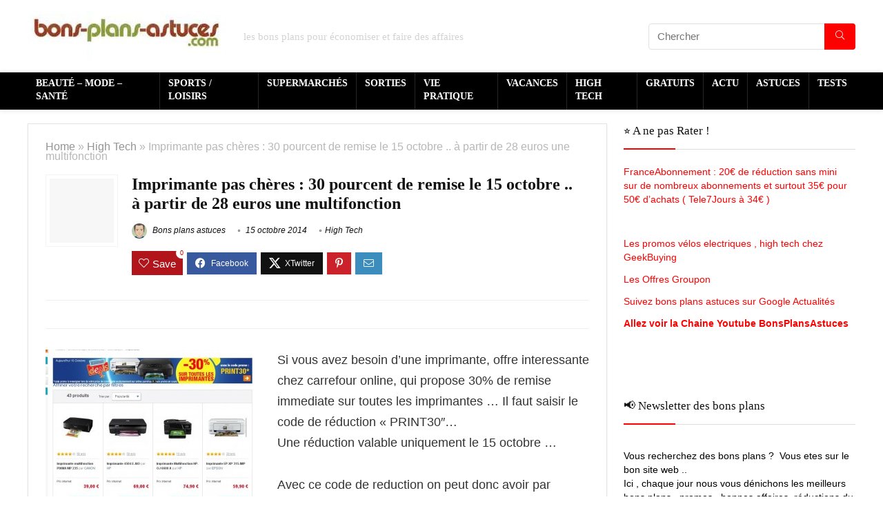

--- FILE ---
content_type: text/html; charset=UTF-8
request_url: https://www.bons-plans-astuces.com/telephonie-internet/imprimante-pas-cheres-30-pourcent-de-remise-le-15-octobre-a-partir-de-28-euros-une-multifonction/
body_size: 59312
content:
<!DOCTYPE html>
<html lang="fr-FR">
<head><meta charset="UTF-8" /><script>if(navigator.userAgent.match(/MSIE|Internet Explorer/i)||navigator.userAgent.match(/Trident\/7\..*?rv:11/i)){var href=document.location.href;if(!href.match(/[?&]nowprocket/)){if(href.indexOf("?")==-1){if(href.indexOf("#")==-1){document.location.href=href+"?nowprocket=1"}else{document.location.href=href.replace("#","?nowprocket=1#")}}else{if(href.indexOf("#")==-1){document.location.href=href+"&nowprocket=1"}else{document.location.href=href.replace("#","&nowprocket=1#")}}}}</script><script>(()=>{class RocketLazyLoadScripts{constructor(){this.v="2.0.4",this.userEvents=["keydown","keyup","mousedown","mouseup","mousemove","mouseover","mouseout","touchmove","touchstart","touchend","touchcancel","wheel","click","dblclick","input"],this.attributeEvents=["onblur","onclick","oncontextmenu","ondblclick","onfocus","onmousedown","onmouseenter","onmouseleave","onmousemove","onmouseout","onmouseover","onmouseup","onmousewheel","onscroll","onsubmit"]}async t(){this.i(),this.o(),/iP(ad|hone)/.test(navigator.userAgent)&&this.h(),this.u(),this.l(this),this.m(),this.k(this),this.p(this),this._(),await Promise.all([this.R(),this.L()]),this.lastBreath=Date.now(),this.S(this),this.P(),this.D(),this.O(),this.M(),await this.C(this.delayedScripts.normal),await this.C(this.delayedScripts.defer),await this.C(this.delayedScripts.async),await this.T(),await this.F(),await this.j(),await this.A(),window.dispatchEvent(new Event("rocket-allScriptsLoaded")),this.everythingLoaded=!0,this.lastTouchEnd&&await new Promise(t=>setTimeout(t,500-Date.now()+this.lastTouchEnd)),this.I(),this.H(),this.U(),this.W()}i(){this.CSPIssue=sessionStorage.getItem("rocketCSPIssue"),document.addEventListener("securitypolicyviolation",t=>{this.CSPIssue||"script-src-elem"!==t.violatedDirective||"data"!==t.blockedURI||(this.CSPIssue=!0,sessionStorage.setItem("rocketCSPIssue",!0))},{isRocket:!0})}o(){window.addEventListener("pageshow",t=>{this.persisted=t.persisted,this.realWindowLoadedFired=!0},{isRocket:!0}),window.addEventListener("pagehide",()=>{this.onFirstUserAction=null},{isRocket:!0})}h(){let t;function e(e){t=e}window.addEventListener("touchstart",e,{isRocket:!0}),window.addEventListener("touchend",function i(o){o.changedTouches[0]&&t.changedTouches[0]&&Math.abs(o.changedTouches[0].pageX-t.changedTouches[0].pageX)<10&&Math.abs(o.changedTouches[0].pageY-t.changedTouches[0].pageY)<10&&o.timeStamp-t.timeStamp<200&&(window.removeEventListener("touchstart",e,{isRocket:!0}),window.removeEventListener("touchend",i,{isRocket:!0}),"INPUT"===o.target.tagName&&"text"===o.target.type||(o.target.dispatchEvent(new TouchEvent("touchend",{target:o.target,bubbles:!0})),o.target.dispatchEvent(new MouseEvent("mouseover",{target:o.target,bubbles:!0})),o.target.dispatchEvent(new PointerEvent("click",{target:o.target,bubbles:!0,cancelable:!0,detail:1,clientX:o.changedTouches[0].clientX,clientY:o.changedTouches[0].clientY})),event.preventDefault()))},{isRocket:!0})}q(t){this.userActionTriggered||("mousemove"!==t.type||this.firstMousemoveIgnored?"keyup"===t.type||"mouseover"===t.type||"mouseout"===t.type||(this.userActionTriggered=!0,this.onFirstUserAction&&this.onFirstUserAction()):this.firstMousemoveIgnored=!0),"click"===t.type&&t.preventDefault(),t.stopPropagation(),t.stopImmediatePropagation(),"touchstart"===this.lastEvent&&"touchend"===t.type&&(this.lastTouchEnd=Date.now()),"click"===t.type&&(this.lastTouchEnd=0),this.lastEvent=t.type,t.composedPath&&t.composedPath()[0].getRootNode()instanceof ShadowRoot&&(t.rocketTarget=t.composedPath()[0]),this.savedUserEvents.push(t)}u(){this.savedUserEvents=[],this.userEventHandler=this.q.bind(this),this.userEvents.forEach(t=>window.addEventListener(t,this.userEventHandler,{passive:!1,isRocket:!0})),document.addEventListener("visibilitychange",this.userEventHandler,{isRocket:!0})}U(){this.userEvents.forEach(t=>window.removeEventListener(t,this.userEventHandler,{passive:!1,isRocket:!0})),document.removeEventListener("visibilitychange",this.userEventHandler,{isRocket:!0}),this.savedUserEvents.forEach(t=>{(t.rocketTarget||t.target).dispatchEvent(new window[t.constructor.name](t.type,t))})}m(){const t="return false",e=Array.from(this.attributeEvents,t=>"data-rocket-"+t),i="["+this.attributeEvents.join("],[")+"]",o="[data-rocket-"+this.attributeEvents.join("],[data-rocket-")+"]",s=(e,i,o)=>{o&&o!==t&&(e.setAttribute("data-rocket-"+i,o),e["rocket"+i]=new Function("event",o),e.setAttribute(i,t))};new MutationObserver(t=>{for(const n of t)"attributes"===n.type&&(n.attributeName.startsWith("data-rocket-")||this.everythingLoaded?n.attributeName.startsWith("data-rocket-")&&this.everythingLoaded&&this.N(n.target,n.attributeName.substring(12)):s(n.target,n.attributeName,n.target.getAttribute(n.attributeName))),"childList"===n.type&&n.addedNodes.forEach(t=>{if(t.nodeType===Node.ELEMENT_NODE)if(this.everythingLoaded)for(const i of[t,...t.querySelectorAll(o)])for(const t of i.getAttributeNames())e.includes(t)&&this.N(i,t.substring(12));else for(const e of[t,...t.querySelectorAll(i)])for(const t of e.getAttributeNames())this.attributeEvents.includes(t)&&s(e,t,e.getAttribute(t))})}).observe(document,{subtree:!0,childList:!0,attributeFilter:[...this.attributeEvents,...e]})}I(){this.attributeEvents.forEach(t=>{document.querySelectorAll("[data-rocket-"+t+"]").forEach(e=>{this.N(e,t)})})}N(t,e){const i=t.getAttribute("data-rocket-"+e);i&&(t.setAttribute(e,i),t.removeAttribute("data-rocket-"+e))}k(t){Object.defineProperty(HTMLElement.prototype,"onclick",{get(){return this.rocketonclick||null},set(e){this.rocketonclick=e,this.setAttribute(t.everythingLoaded?"onclick":"data-rocket-onclick","this.rocketonclick(event)")}})}S(t){function e(e,i){let o=e[i];e[i]=null,Object.defineProperty(e,i,{get:()=>o,set(s){t.everythingLoaded?o=s:e["rocket"+i]=o=s}})}e(document,"onreadystatechange"),e(window,"onload"),e(window,"onpageshow");try{Object.defineProperty(document,"readyState",{get:()=>t.rocketReadyState,set(e){t.rocketReadyState=e},configurable:!0}),document.readyState="loading"}catch(t){console.log("WPRocket DJE readyState conflict, bypassing")}}l(t){this.originalAddEventListener=EventTarget.prototype.addEventListener,this.originalRemoveEventListener=EventTarget.prototype.removeEventListener,this.savedEventListeners=[],EventTarget.prototype.addEventListener=function(e,i,o){o&&o.isRocket||!t.B(e,this)&&!t.userEvents.includes(e)||t.B(e,this)&&!t.userActionTriggered||e.startsWith("rocket-")||t.everythingLoaded?t.originalAddEventListener.call(this,e,i,o):(t.savedEventListeners.push({target:this,remove:!1,type:e,func:i,options:o}),"mouseenter"!==e&&"mouseleave"!==e||t.originalAddEventListener.call(this,e,t.savedUserEvents.push,o))},EventTarget.prototype.removeEventListener=function(e,i,o){o&&o.isRocket||!t.B(e,this)&&!t.userEvents.includes(e)||t.B(e,this)&&!t.userActionTriggered||e.startsWith("rocket-")||t.everythingLoaded?t.originalRemoveEventListener.call(this,e,i,o):t.savedEventListeners.push({target:this,remove:!0,type:e,func:i,options:o})}}J(t,e){this.savedEventListeners=this.savedEventListeners.filter(i=>{let o=i.type,s=i.target||window;return e!==o||t!==s||(this.B(o,s)&&(i.type="rocket-"+o),this.$(i),!1)})}H(){EventTarget.prototype.addEventListener=this.originalAddEventListener,EventTarget.prototype.removeEventListener=this.originalRemoveEventListener,this.savedEventListeners.forEach(t=>this.$(t))}$(t){t.remove?this.originalRemoveEventListener.call(t.target,t.type,t.func,t.options):this.originalAddEventListener.call(t.target,t.type,t.func,t.options)}p(t){let e;function i(e){return t.everythingLoaded?e:e.split(" ").map(t=>"load"===t||t.startsWith("load.")?"rocket-jquery-load":t).join(" ")}function o(o){function s(e){const s=o.fn[e];o.fn[e]=o.fn.init.prototype[e]=function(){return this[0]===window&&t.userActionTriggered&&("string"==typeof arguments[0]||arguments[0]instanceof String?arguments[0]=i(arguments[0]):"object"==typeof arguments[0]&&Object.keys(arguments[0]).forEach(t=>{const e=arguments[0][t];delete arguments[0][t],arguments[0][i(t)]=e})),s.apply(this,arguments),this}}if(o&&o.fn&&!t.allJQueries.includes(o)){const e={DOMContentLoaded:[],"rocket-DOMContentLoaded":[]};for(const t in e)document.addEventListener(t,()=>{e[t].forEach(t=>t())},{isRocket:!0});o.fn.ready=o.fn.init.prototype.ready=function(i){function s(){parseInt(o.fn.jquery)>2?setTimeout(()=>i.bind(document)(o)):i.bind(document)(o)}return"function"==typeof i&&(t.realDomReadyFired?!t.userActionTriggered||t.fauxDomReadyFired?s():e["rocket-DOMContentLoaded"].push(s):e.DOMContentLoaded.push(s)),o([])},s("on"),s("one"),s("off"),t.allJQueries.push(o)}e=o}t.allJQueries=[],o(window.jQuery),Object.defineProperty(window,"jQuery",{get:()=>e,set(t){o(t)}})}P(){const t=new Map;document.write=document.writeln=function(e){const i=document.currentScript,o=document.createRange(),s=i.parentElement;let n=t.get(i);void 0===n&&(n=i.nextSibling,t.set(i,n));const c=document.createDocumentFragment();o.setStart(c,0),c.appendChild(o.createContextualFragment(e)),s.insertBefore(c,n)}}async R(){return new Promise(t=>{this.userActionTriggered?t():this.onFirstUserAction=t})}async L(){return new Promise(t=>{document.addEventListener("DOMContentLoaded",()=>{this.realDomReadyFired=!0,t()},{isRocket:!0})})}async j(){return this.realWindowLoadedFired?Promise.resolve():new Promise(t=>{window.addEventListener("load",t,{isRocket:!0})})}M(){this.pendingScripts=[];this.scriptsMutationObserver=new MutationObserver(t=>{for(const e of t)e.addedNodes.forEach(t=>{"SCRIPT"!==t.tagName||t.noModule||t.isWPRocket||this.pendingScripts.push({script:t,promise:new Promise(e=>{const i=()=>{const i=this.pendingScripts.findIndex(e=>e.script===t);i>=0&&this.pendingScripts.splice(i,1),e()};t.addEventListener("load",i,{isRocket:!0}),t.addEventListener("error",i,{isRocket:!0}),setTimeout(i,1e3)})})})}),this.scriptsMutationObserver.observe(document,{childList:!0,subtree:!0})}async F(){await this.X(),this.pendingScripts.length?(await this.pendingScripts[0].promise,await this.F()):this.scriptsMutationObserver.disconnect()}D(){this.delayedScripts={normal:[],async:[],defer:[]},document.querySelectorAll("script[type$=rocketlazyloadscript]").forEach(t=>{t.hasAttribute("data-rocket-src")?t.hasAttribute("async")&&!1!==t.async?this.delayedScripts.async.push(t):t.hasAttribute("defer")&&!1!==t.defer||"module"===t.getAttribute("data-rocket-type")?this.delayedScripts.defer.push(t):this.delayedScripts.normal.push(t):this.delayedScripts.normal.push(t)})}async _(){await this.L();let t=[];document.querySelectorAll("script[type$=rocketlazyloadscript][data-rocket-src]").forEach(e=>{let i=e.getAttribute("data-rocket-src");if(i&&!i.startsWith("data:")){i.startsWith("//")&&(i=location.protocol+i);try{const o=new URL(i).origin;o!==location.origin&&t.push({src:o,crossOrigin:e.crossOrigin||"module"===e.getAttribute("data-rocket-type")})}catch(t){}}}),t=[...new Map(t.map(t=>[JSON.stringify(t),t])).values()],this.Y(t,"preconnect")}async G(t){if(await this.K(),!0!==t.noModule||!("noModule"in HTMLScriptElement.prototype))return new Promise(e=>{let i;function o(){(i||t).setAttribute("data-rocket-status","executed"),e()}try{if(navigator.userAgent.includes("Firefox/")||""===navigator.vendor||this.CSPIssue)i=document.createElement("script"),[...t.attributes].forEach(t=>{let e=t.nodeName;"type"!==e&&("data-rocket-type"===e&&(e="type"),"data-rocket-src"===e&&(e="src"),i.setAttribute(e,t.nodeValue))}),t.text&&(i.text=t.text),t.nonce&&(i.nonce=t.nonce),i.hasAttribute("src")?(i.addEventListener("load",o,{isRocket:!0}),i.addEventListener("error",()=>{i.setAttribute("data-rocket-status","failed-network"),e()},{isRocket:!0}),setTimeout(()=>{i.isConnected||e()},1)):(i.text=t.text,o()),i.isWPRocket=!0,t.parentNode.replaceChild(i,t);else{const i=t.getAttribute("data-rocket-type"),s=t.getAttribute("data-rocket-src");i?(t.type=i,t.removeAttribute("data-rocket-type")):t.removeAttribute("type"),t.addEventListener("load",o,{isRocket:!0}),t.addEventListener("error",i=>{this.CSPIssue&&i.target.src.startsWith("data:")?(console.log("WPRocket: CSP fallback activated"),t.removeAttribute("src"),this.G(t).then(e)):(t.setAttribute("data-rocket-status","failed-network"),e())},{isRocket:!0}),s?(t.fetchPriority="high",t.removeAttribute("data-rocket-src"),t.src=s):t.src="data:text/javascript;base64,"+window.btoa(unescape(encodeURIComponent(t.text)))}}catch(i){t.setAttribute("data-rocket-status","failed-transform"),e()}});t.setAttribute("data-rocket-status","skipped")}async C(t){const e=t.shift();return e?(e.isConnected&&await this.G(e),this.C(t)):Promise.resolve()}O(){this.Y([...this.delayedScripts.normal,...this.delayedScripts.defer,...this.delayedScripts.async],"preload")}Y(t,e){this.trash=this.trash||[];let i=!0;var o=document.createDocumentFragment();t.forEach(t=>{const s=t.getAttribute&&t.getAttribute("data-rocket-src")||t.src;if(s&&!s.startsWith("data:")){const n=document.createElement("link");n.href=s,n.rel=e,"preconnect"!==e&&(n.as="script",n.fetchPriority=i?"high":"low"),t.getAttribute&&"module"===t.getAttribute("data-rocket-type")&&(n.crossOrigin=!0),t.crossOrigin&&(n.crossOrigin=t.crossOrigin),t.integrity&&(n.integrity=t.integrity),t.nonce&&(n.nonce=t.nonce),o.appendChild(n),this.trash.push(n),i=!1}}),document.head.appendChild(o)}W(){this.trash.forEach(t=>t.remove())}async T(){try{document.readyState="interactive"}catch(t){}this.fauxDomReadyFired=!0;try{await this.K(),this.J(document,"readystatechange"),document.dispatchEvent(new Event("rocket-readystatechange")),await this.K(),document.rocketonreadystatechange&&document.rocketonreadystatechange(),await this.K(),this.J(document,"DOMContentLoaded"),document.dispatchEvent(new Event("rocket-DOMContentLoaded")),await this.K(),this.J(window,"DOMContentLoaded"),window.dispatchEvent(new Event("rocket-DOMContentLoaded"))}catch(t){console.error(t)}}async A(){try{document.readyState="complete"}catch(t){}try{await this.K(),this.J(document,"readystatechange"),document.dispatchEvent(new Event("rocket-readystatechange")),await this.K(),document.rocketonreadystatechange&&document.rocketonreadystatechange(),await this.K(),this.J(window,"load"),window.dispatchEvent(new Event("rocket-load")),await this.K(),window.rocketonload&&window.rocketonload(),await this.K(),this.allJQueries.forEach(t=>t(window).trigger("rocket-jquery-load")),await this.K(),this.J(window,"pageshow");const t=new Event("rocket-pageshow");t.persisted=this.persisted,window.dispatchEvent(t),await this.K(),window.rocketonpageshow&&window.rocketonpageshow({persisted:this.persisted})}catch(t){console.error(t)}}async K(){Date.now()-this.lastBreath>45&&(await this.X(),this.lastBreath=Date.now())}async X(){return document.hidden?new Promise(t=>setTimeout(t)):new Promise(t=>requestAnimationFrame(t))}B(t,e){return e===document&&"readystatechange"===t||(e===document&&"DOMContentLoaded"===t||(e===window&&"DOMContentLoaded"===t||(e===window&&"load"===t||e===window&&"pageshow"===t)))}static run(){(new RocketLazyLoadScripts).t()}}RocketLazyLoadScripts.run()})();</script>

<meta name="viewport" content="width=device-width, initial-scale=1.0" />
<!-- feeds & pingback -->
<link rel="profile" href="http://gmpg.org/xfn/11" />
<link rel="pingback" href="https://www.bons-plans-astuces.com/xmlrpc.php" />
<title>30 pourcent de reduction sur les imprimantes le 15 octobre</title>
<link crossorigin data-rocket-preload as="font" href="https://www.bons-plans-astuces.com/wp-content/themes/rehub-theme/fonts/rhicons.woff2?3oibrk" rel="preload">
<style id="wpr-usedcss">img.emoji{display:inline!important;border:none!important;box-shadow:none!important;height:1em!important;width:1em!important;margin:0 .07em!important;vertical-align:-.1em!important;background:0 0!important;padding:0!important}:where(.wp-block-button__link){border-radius:9999px;box-shadow:none;padding:calc(.667em + 2px) calc(1.333em + 2px);text-decoration:none}:root :where(.wp-block-button .wp-block-button__link.is-style-outline),:root :where(.wp-block-button.is-style-outline>.wp-block-button__link){border:2px solid;padding:.667em 1.333em}:root :where(.wp-block-button .wp-block-button__link.is-style-outline:not(.has-text-color)),:root :where(.wp-block-button.is-style-outline>.wp-block-button__link:not(.has-text-color)){color:currentColor}:root :where(.wp-block-button .wp-block-button__link.is-style-outline:not(.has-background)),:root :where(.wp-block-button.is-style-outline>.wp-block-button__link:not(.has-background)){background-color:initial;background-image:none}:where(.wp-block-calendar table:not(.has-background) th){background:#ddd}:where(.wp-block-columns){margin-bottom:1.75em}:where(.wp-block-columns.has-background){padding:1.25em 2.375em}:where(.wp-block-post-comments input[type=submit]){border:none}:where(.wp-block-cover-image:not(.has-text-color)),:where(.wp-block-cover:not(.has-text-color)){color:#fff}:where(.wp-block-cover-image.is-light:not(.has-text-color)),:where(.wp-block-cover.is-light:not(.has-text-color)){color:#000}:root :where(.wp-block-cover h1:not(.has-text-color)),:root :where(.wp-block-cover h2:not(.has-text-color)),:root :where(.wp-block-cover h3:not(.has-text-color)),:root :where(.wp-block-cover h4:not(.has-text-color)),:root :where(.wp-block-cover h5:not(.has-text-color)),:root :where(.wp-block-cover h6:not(.has-text-color)),:root :where(.wp-block-cover p:not(.has-text-color)){color:inherit}.wp-block-embed__wrapper{position:relative}:where(.wp-block-file){margin-bottom:1.5em}:where(.wp-block-file__button){border-radius:2em;display:inline-block;padding:.5em 1em}:where(.wp-block-file__button):is(a):active,:where(.wp-block-file__button):is(a):focus,:where(.wp-block-file__button):is(a):hover,:where(.wp-block-file__button):is(a):visited{box-shadow:none;color:#fff;opacity:.85;text-decoration:none}.wp-block-group{box-sizing:border-box}:where(.wp-block-group.wp-block-group-is-layout-constrained){position:relative}:root :where(.wp-block-image.is-style-rounded img,.wp-block-image .is-style-rounded img){border-radius:9999px}:where(.wp-block-latest-comments:not([style*=line-height] .wp-block-latest-comments__comment)){line-height:1.1}:where(.wp-block-latest-comments:not([style*=line-height] .wp-block-latest-comments__comment-excerpt p)){line-height:1.8}:root :where(.wp-block-latest-posts.is-grid){padding:0}:root :where(.wp-block-latest-posts.wp-block-latest-posts__list){padding-left:0}ol,ul{box-sizing:border-box}:root :where(ul.has-background,ol.has-background){padding:1.25em 2.375em}:where(.wp-block-navigation.has-background .wp-block-navigation-item a:not(.wp-element-button)),:where(.wp-block-navigation.has-background .wp-block-navigation-submenu a:not(.wp-element-button)){padding:.5em 1em}:where(.wp-block-navigation .wp-block-navigation__submenu-container .wp-block-navigation-item a:not(.wp-element-button)),:where(.wp-block-navigation .wp-block-navigation__submenu-container .wp-block-navigation-submenu a:not(.wp-element-button)),:where(.wp-block-navigation .wp-block-navigation__submenu-container .wp-block-navigation-submenu button.wp-block-navigation-item__content),:where(.wp-block-navigation .wp-block-navigation__submenu-container .wp-block-pages-list__item button.wp-block-navigation-item__content){padding:.5em 1em}:root :where(p.has-background){padding:1.25em 2.375em}:where(p.has-text-color:not(.has-link-color)) a{color:inherit}:where(.wp-block-post-comments-form) input:not([type=submit]),:where(.wp-block-post-comments-form) textarea{border:1px solid #949494;font-family:inherit;font-size:1em}:where(.wp-block-post-comments-form) input:where(:not([type=submit]):not([type=checkbox])),:where(.wp-block-post-comments-form) textarea{padding:calc(.667em + 2px)}:where(.wp-block-post-excerpt){margin-bottom:var(--wp--style--block-gap);margin-top:var(--wp--style--block-gap)}:where(.wp-block-preformatted.has-background){padding:1.25em 2.375em}:where(.wp-block-search__button){border:1px solid #ccc;padding:6px 10px}:where(.wp-block-search__input){font-family:inherit;font-size:inherit;font-style:inherit;font-weight:inherit;letter-spacing:inherit;line-height:inherit;text-transform:inherit}:where(.wp-block-search__button-inside .wp-block-search__inside-wrapper){border:1px solid #949494;box-sizing:border-box;padding:4px}:where(.wp-block-search__button-inside .wp-block-search__inside-wrapper) .wp-block-search__input{border:none;border-radius:0;padding:0 4px}:where(.wp-block-search__button-inside .wp-block-search__inside-wrapper) .wp-block-search__input:focus{outline:0}:where(.wp-block-search__button-inside .wp-block-search__inside-wrapper) :where(.wp-block-search__button){padding:4px 8px}:root :where(.wp-block-separator.is-style-dots){height:auto;line-height:1;text-align:center}:root :where(.wp-block-separator.is-style-dots):before{color:currentColor;content:"···";font-family:serif;font-size:1.5em;letter-spacing:2em;padding-left:2em}:root :where(.wp-block-site-logo.is-style-rounded){border-radius:9999px}:root :where(.wp-block-site-title a){color:inherit}:where(.wp-block-social-links:not(.is-style-logos-only)) .wp-social-link{background-color:#f0f0f0;color:#444}:where(.wp-block-social-links:not(.is-style-logos-only)) .wp-social-link-amazon{background-color:#f90;color:#fff}:where(.wp-block-social-links:not(.is-style-logos-only)) .wp-social-link-bandcamp{background-color:#1ea0c3;color:#fff}:where(.wp-block-social-links:not(.is-style-logos-only)) .wp-social-link-behance{background-color:#0757fe;color:#fff}:where(.wp-block-social-links:not(.is-style-logos-only)) .wp-social-link-bluesky{background-color:#0a7aff;color:#fff}:where(.wp-block-social-links:not(.is-style-logos-only)) .wp-social-link-codepen{background-color:#1e1f26;color:#fff}:where(.wp-block-social-links:not(.is-style-logos-only)) .wp-social-link-deviantart{background-color:#02e49b;color:#fff}:where(.wp-block-social-links:not(.is-style-logos-only)) .wp-social-link-dribbble{background-color:#e94c89;color:#fff}:where(.wp-block-social-links:not(.is-style-logos-only)) .wp-social-link-dropbox{background-color:#4280ff;color:#fff}:where(.wp-block-social-links:not(.is-style-logos-only)) .wp-social-link-etsy{background-color:#f45800;color:#fff}:where(.wp-block-social-links:not(.is-style-logos-only)) .wp-social-link-facebook{background-color:#1778f2;color:#fff}:where(.wp-block-social-links:not(.is-style-logos-only)) .wp-social-link-fivehundredpx{background-color:#000;color:#fff}:where(.wp-block-social-links:not(.is-style-logos-only)) .wp-social-link-flickr{background-color:#0461dd;color:#fff}:where(.wp-block-social-links:not(.is-style-logos-only)) .wp-social-link-foursquare{background-color:#e65678;color:#fff}:where(.wp-block-social-links:not(.is-style-logos-only)) .wp-social-link-github{background-color:#24292d;color:#fff}:where(.wp-block-social-links:not(.is-style-logos-only)) .wp-social-link-goodreads{background-color:#eceadd;color:#382110}:where(.wp-block-social-links:not(.is-style-logos-only)) .wp-social-link-google{background-color:#ea4434;color:#fff}:where(.wp-block-social-links:not(.is-style-logos-only)) .wp-social-link-gravatar{background-color:#1d4fc4;color:#fff}:where(.wp-block-social-links:not(.is-style-logos-only)) .wp-social-link-instagram{background-color:#f00075;color:#fff}:where(.wp-block-social-links:not(.is-style-logos-only)) .wp-social-link-lastfm{background-color:#e21b24;color:#fff}:where(.wp-block-social-links:not(.is-style-logos-only)) .wp-social-link-linkedin{background-color:#0d66c2;color:#fff}:where(.wp-block-social-links:not(.is-style-logos-only)) .wp-social-link-mastodon{background-color:#3288d4;color:#fff}:where(.wp-block-social-links:not(.is-style-logos-only)) .wp-social-link-medium{background-color:#000;color:#fff}:where(.wp-block-social-links:not(.is-style-logos-only)) .wp-social-link-meetup{background-color:#f6405f;color:#fff}:where(.wp-block-social-links:not(.is-style-logos-only)) .wp-social-link-patreon{background-color:#000;color:#fff}:where(.wp-block-social-links:not(.is-style-logos-only)) .wp-social-link-pinterest{background-color:#e60122;color:#fff}:where(.wp-block-social-links:not(.is-style-logos-only)) .wp-social-link-pocket{background-color:#ef4155;color:#fff}:where(.wp-block-social-links:not(.is-style-logos-only)) .wp-social-link-reddit{background-color:#ff4500;color:#fff}:where(.wp-block-social-links:not(.is-style-logos-only)) .wp-social-link-skype{background-color:#0478d7;color:#fff}:where(.wp-block-social-links:not(.is-style-logos-only)) .wp-social-link-snapchat{background-color:#fefc00;color:#fff;stroke:#000}:where(.wp-block-social-links:not(.is-style-logos-only)) .wp-social-link-soundcloud{background-color:#ff5600;color:#fff}:where(.wp-block-social-links:not(.is-style-logos-only)) .wp-social-link-spotify{background-color:#1bd760;color:#fff}:where(.wp-block-social-links:not(.is-style-logos-only)) .wp-social-link-telegram{background-color:#2aabee;color:#fff}:where(.wp-block-social-links:not(.is-style-logos-only)) .wp-social-link-threads{background-color:#000;color:#fff}:where(.wp-block-social-links:not(.is-style-logos-only)) .wp-social-link-tiktok{background-color:#000;color:#fff}:where(.wp-block-social-links:not(.is-style-logos-only)) .wp-social-link-tumblr{background-color:#011835;color:#fff}:where(.wp-block-social-links:not(.is-style-logos-only)) .wp-social-link-twitch{background-color:#6440a4;color:#fff}:where(.wp-block-social-links:not(.is-style-logos-only)) .wp-social-link-twitter{background-color:#1da1f2;color:#fff}:where(.wp-block-social-links:not(.is-style-logos-only)) .wp-social-link-vimeo{background-color:#1eb7ea;color:#fff}:where(.wp-block-social-links:not(.is-style-logos-only)) .wp-social-link-vk{background-color:#4680c2;color:#fff}:where(.wp-block-social-links:not(.is-style-logos-only)) .wp-social-link-wordpress{background-color:#3499cd;color:#fff}:where(.wp-block-social-links:not(.is-style-logos-only)) .wp-social-link-whatsapp{background-color:#25d366;color:#fff}:where(.wp-block-social-links:not(.is-style-logos-only)) .wp-social-link-x{background-color:#000;color:#fff}:where(.wp-block-social-links:not(.is-style-logos-only)) .wp-social-link-yelp{background-color:#d32422;color:#fff}:where(.wp-block-social-links:not(.is-style-logos-only)) .wp-social-link-youtube{background-color:red;color:#fff}:where(.wp-block-social-links.is-style-logos-only) .wp-social-link{background:0 0}:where(.wp-block-social-links.is-style-logos-only) .wp-social-link svg{height:1.25em;width:1.25em}:where(.wp-block-social-links.is-style-logos-only) .wp-social-link-amazon{color:#f90}:where(.wp-block-social-links.is-style-logos-only) .wp-social-link-bandcamp{color:#1ea0c3}:where(.wp-block-social-links.is-style-logos-only) .wp-social-link-behance{color:#0757fe}:where(.wp-block-social-links.is-style-logos-only) .wp-social-link-bluesky{color:#0a7aff}:where(.wp-block-social-links.is-style-logos-only) .wp-social-link-codepen{color:#1e1f26}:where(.wp-block-social-links.is-style-logos-only) .wp-social-link-deviantart{color:#02e49b}:where(.wp-block-social-links.is-style-logos-only) .wp-social-link-dribbble{color:#e94c89}:where(.wp-block-social-links.is-style-logos-only) .wp-social-link-dropbox{color:#4280ff}:where(.wp-block-social-links.is-style-logos-only) .wp-social-link-etsy{color:#f45800}:where(.wp-block-social-links.is-style-logos-only) .wp-social-link-facebook{color:#1778f2}:where(.wp-block-social-links.is-style-logos-only) .wp-social-link-fivehundredpx{color:#000}:where(.wp-block-social-links.is-style-logos-only) .wp-social-link-flickr{color:#0461dd}:where(.wp-block-social-links.is-style-logos-only) .wp-social-link-foursquare{color:#e65678}:where(.wp-block-social-links.is-style-logos-only) .wp-social-link-github{color:#24292d}:where(.wp-block-social-links.is-style-logos-only) .wp-social-link-goodreads{color:#382110}:where(.wp-block-social-links.is-style-logos-only) .wp-social-link-google{color:#ea4434}:where(.wp-block-social-links.is-style-logos-only) .wp-social-link-gravatar{color:#1d4fc4}:where(.wp-block-social-links.is-style-logos-only) .wp-social-link-instagram{color:#f00075}:where(.wp-block-social-links.is-style-logos-only) .wp-social-link-lastfm{color:#e21b24}:where(.wp-block-social-links.is-style-logos-only) .wp-social-link-linkedin{color:#0d66c2}:where(.wp-block-social-links.is-style-logos-only) .wp-social-link-mastodon{color:#3288d4}:where(.wp-block-social-links.is-style-logos-only) .wp-social-link-medium{color:#000}:where(.wp-block-social-links.is-style-logos-only) .wp-social-link-meetup{color:#f6405f}:where(.wp-block-social-links.is-style-logos-only) .wp-social-link-patreon{color:#000}:where(.wp-block-social-links.is-style-logos-only) .wp-social-link-pinterest{color:#e60122}:where(.wp-block-social-links.is-style-logos-only) .wp-social-link-pocket{color:#ef4155}:where(.wp-block-social-links.is-style-logos-only) .wp-social-link-reddit{color:#ff4500}:where(.wp-block-social-links.is-style-logos-only) .wp-social-link-skype{color:#0478d7}:where(.wp-block-social-links.is-style-logos-only) .wp-social-link-snapchat{color:#fff;stroke:#000}:where(.wp-block-social-links.is-style-logos-only) .wp-social-link-soundcloud{color:#ff5600}:where(.wp-block-social-links.is-style-logos-only) .wp-social-link-spotify{color:#1bd760}:where(.wp-block-social-links.is-style-logos-only) .wp-social-link-telegram{color:#2aabee}:where(.wp-block-social-links.is-style-logos-only) .wp-social-link-threads{color:#000}:where(.wp-block-social-links.is-style-logos-only) .wp-social-link-tiktok{color:#000}:where(.wp-block-social-links.is-style-logos-only) .wp-social-link-tumblr{color:#011835}:where(.wp-block-social-links.is-style-logos-only) .wp-social-link-twitch{color:#6440a4}:where(.wp-block-social-links.is-style-logos-only) .wp-social-link-twitter{color:#1da1f2}:where(.wp-block-social-links.is-style-logos-only) .wp-social-link-vimeo{color:#1eb7ea}:where(.wp-block-social-links.is-style-logos-only) .wp-social-link-vk{color:#4680c2}:where(.wp-block-social-links.is-style-logos-only) .wp-social-link-whatsapp{color:#25d366}:where(.wp-block-social-links.is-style-logos-only) .wp-social-link-wordpress{color:#3499cd}:where(.wp-block-social-links.is-style-logos-only) .wp-social-link-x{color:#000}:where(.wp-block-social-links.is-style-logos-only) .wp-social-link-yelp{color:#d32422}:where(.wp-block-social-links.is-style-logos-only) .wp-social-link-youtube{color:red}:root :where(.wp-block-social-links .wp-social-link a){padding:.25em}:root :where(.wp-block-social-links.is-style-logos-only .wp-social-link a){padding:0}:root :where(.wp-block-social-links.is-style-pill-shape .wp-social-link a){padding-left:.66667em;padding-right:.66667em}:root :where(.wp-block-tag-cloud.is-style-outline){display:flex;flex-wrap:wrap;gap:1ch}:root :where(.wp-block-tag-cloud.is-style-outline a){border:1px solid;font-size:unset!important;margin-right:0;padding:1ch 2ch;text-decoration:none!important}:where(.wp-block-term-description){margin-bottom:var(--wp--style--block-gap);margin-top:var(--wp--style--block-gap)}:where(pre.wp-block-verse){font-family:inherit}:root{--wp--preset--font-size--normal:16px;--wp--preset--font-size--huge:42px}html :where(.has-border-color){border-style:solid}html :where([style*=border-top-color]){border-top-style:solid}html :where([style*=border-right-color]){border-right-style:solid}html :where([style*=border-bottom-color]){border-bottom-style:solid}html :where([style*=border-left-color]){border-left-style:solid}html :where([style*=border-width]){border-style:solid}html :where([style*=border-top-width]){border-top-style:solid}html :where([style*=border-right-width]){border-right-style:solid}html :where([style*=border-bottom-width]){border-bottom-style:solid}html :where([style*=border-left-width]){border-left-style:solid}html :where(img[class*=wp-image-]){height:auto;max-width:100%}:where(figure){margin:0 0 1em}html :where(.is-position-sticky){--wp-admin--admin-bar--position-offset:var(--wp-admin--admin-bar--height,0px)}@media screen and (max-width:600px){html :where(.is-position-sticky){--wp-admin--admin-bar--position-offset:0px}}:root{--wp--preset--aspect-ratio--square:1;--wp--preset--aspect-ratio--4-3:4/3;--wp--preset--aspect-ratio--3-4:3/4;--wp--preset--aspect-ratio--3-2:3/2;--wp--preset--aspect-ratio--2-3:2/3;--wp--preset--aspect-ratio--16-9:16/9;--wp--preset--aspect-ratio--9-16:9/16;--wp--preset--color--black:#000000;--wp--preset--color--cyan-bluish-gray:#abb8c3;--wp--preset--color--white:#ffffff;--wp--preset--color--pale-pink:#f78da7;--wp--preset--color--vivid-red:#cf2e2e;--wp--preset--color--luminous-vivid-orange:#ff6900;--wp--preset--color--luminous-vivid-amber:#fcb900;--wp--preset--color--light-green-cyan:#7bdcb5;--wp--preset--color--vivid-green-cyan:#00d084;--wp--preset--color--pale-cyan-blue:#8ed1fc;--wp--preset--color--vivid-cyan-blue:#0693e3;--wp--preset--color--vivid-purple:#9b51e0;--wp--preset--color--main:var(--rehub-main-color);--wp--preset--color--secondary:var(--rehub-sec-color);--wp--preset--color--buttonmain:var(--rehub-main-btn-bg);--wp--preset--color--cyan-grey:#abb8c3;--wp--preset--color--orange-light:#fcb900;--wp--preset--color--red:#cf2e2e;--wp--preset--color--red-bright:#f04057;--wp--preset--color--vivid-green:#00d084;--wp--preset--color--orange:#ff6900;--wp--preset--color--blue:#0693e3;--wp--preset--gradient--vivid-cyan-blue-to-vivid-purple:linear-gradient(135deg,rgba(6, 147, 227, 1) 0%,rgb(155, 81, 224) 100%);--wp--preset--gradient--light-green-cyan-to-vivid-green-cyan:linear-gradient(135deg,rgb(122, 220, 180) 0%,rgb(0, 208, 130) 100%);--wp--preset--gradient--luminous-vivid-amber-to-luminous-vivid-orange:linear-gradient(135deg,rgba(252, 185, 0, 1) 0%,rgba(255, 105, 0, 1) 100%);--wp--preset--gradient--luminous-vivid-orange-to-vivid-red:linear-gradient(135deg,rgba(255, 105, 0, 1) 0%,rgb(207, 46, 46) 100%);--wp--preset--gradient--very-light-gray-to-cyan-bluish-gray:linear-gradient(135deg,rgb(238, 238, 238) 0%,rgb(169, 184, 195) 100%);--wp--preset--gradient--cool-to-warm-spectrum:linear-gradient(135deg,rgb(74, 234, 220) 0%,rgb(151, 120, 209) 20%,rgb(207, 42, 186) 40%,rgb(238, 44, 130) 60%,rgb(251, 105, 98) 80%,rgb(254, 248, 76) 100%);--wp--preset--gradient--blush-light-purple:linear-gradient(135deg,rgb(255, 206, 236) 0%,rgb(152, 150, 240) 100%);--wp--preset--gradient--blush-bordeaux:linear-gradient(135deg,rgb(254, 205, 165) 0%,rgb(254, 45, 45) 50%,rgb(107, 0, 62) 100%);--wp--preset--gradient--luminous-dusk:linear-gradient(135deg,rgb(255, 203, 112) 0%,rgb(199, 81, 192) 50%,rgb(65, 88, 208) 100%);--wp--preset--gradient--pale-ocean:linear-gradient(135deg,rgb(255, 245, 203) 0%,rgb(182, 227, 212) 50%,rgb(51, 167, 181) 100%);--wp--preset--gradient--electric-grass:linear-gradient(135deg,rgb(202, 248, 128) 0%,rgb(113, 206, 126) 100%);--wp--preset--gradient--midnight:linear-gradient(135deg,rgb(2, 3, 129) 0%,rgb(40, 116, 252) 100%);--wp--preset--font-size--small:13px;--wp--preset--font-size--medium:20px;--wp--preset--font-size--large:36px;--wp--preset--font-size--x-large:42px;--wp--preset--font-family--system-font:-apple-system,BlinkMacSystemFont,"Segoe UI",Roboto,Oxygen-Sans,Ubuntu,Cantarell,"Helvetica Neue",sans-serif;--wp--preset--font-family--rh-nav-font:var(--rehub-nav-font,-apple-system,BlinkMacSystemFont,"Segoe UI",Roboto,Oxygen-Sans,Ubuntu,Cantarell,"Helvetica Neue",sans-serif);--wp--preset--font-family--rh-head-font:var(--rehub-head-font,-apple-system,BlinkMacSystemFont,"Segoe UI",Roboto,Oxygen-Sans,Ubuntu,Cantarell,"Helvetica Neue",sans-serif);--wp--preset--font-family--rh-btn-font:var(--rehub-btn-font,-apple-system,BlinkMacSystemFont,"Segoe UI",Roboto,Oxygen-Sans,Ubuntu,Cantarell,"Helvetica Neue",sans-serif);--wp--preset--font-family--rh-body-font:var(--rehub-body-font,-apple-system,BlinkMacSystemFont,"Segoe UI",Roboto,Oxygen-Sans,Ubuntu,Cantarell,"Helvetica Neue",sans-serif);--wp--preset--spacing--20:0.44rem;--wp--preset--spacing--30:0.67rem;--wp--preset--spacing--40:1rem;--wp--preset--spacing--50:1.5rem;--wp--preset--spacing--60:2.25rem;--wp--preset--spacing--70:3.38rem;--wp--preset--spacing--80:5.06rem;--wp--preset--shadow--natural:6px 6px 9px rgba(0, 0, 0, .2);--wp--preset--shadow--deep:12px 12px 50px rgba(0, 0, 0, .4);--wp--preset--shadow--sharp:6px 6px 0px rgba(0, 0, 0, .2);--wp--preset--shadow--outlined:6px 6px 0px -3px rgba(255, 255, 255, 1),6px 6px rgba(0, 0, 0, 1);--wp--preset--shadow--crisp:6px 6px 0px rgba(0, 0, 0, 1)}:root{--wp--style--global--content-size:760px;--wp--style--global--wide-size:900px}:where(body){margin:0}:where(.is-layout-flex){gap:.5em}:where(.is-layout-grid){gap:.5em}.is-layout-flow>.alignleft{float:left;margin-inline-start:0;margin-inline-end:2em}body{padding-top:0;padding-right:0;padding-bottom:0;padding-left:0}a:where(:not(.wp-element-button)){color:var(--rehub-link-color,violet);text-decoration:none}h1{font-size:29px;line-height:34px;margin-top:10px;margin-bottom:31px}h2{font-size:25px;line-height:31px;margin-top:10px;margin-bottom:31px}h3{font-size:20px;line-height:28px;margin-top:10px;margin-bottom:25px}h4{font-size:18px;line-height:24px;margin-top:10px;margin-bottom:18px}h5{font-size:16px;line-height:20px;margin-top:10px;margin-bottom:15px}h6{font-size:14px;line-height:20px;margin-top:0;margin-bottom:10px}:root :where(.wp-element-button,.wp-block-button__link){background-color:#32373c;border-width:0;color:#fff;font-family:inherit;font-size:inherit;line-height:inherit;padding:calc(.667em + 2px) calc(1.333em + 2px);text-decoration:none}:where(.wp-block-post-template.is-layout-flex){gap:1.25em}:where(.wp-block-post-template.is-layout-grid){gap:1.25em}:where(.wp-block-columns.is-layout-flex){gap:2em}:where(.wp-block-columns.is-layout-grid){gap:2em}:root :where(.wp-block-pullquote){font-size:1.5em;line-height:1.6}:root :where(.wp-block-post-title){margin-top:4px;margin-right:0;margin-bottom:15px;margin-left:0}:root :where(.wp-block-image){margin-top:0;margin-bottom:31px}:root :where(.wp-block-media-text){margin-top:0;margin-bottom:31px}:root :where(.wp-block-post-content){font-size:16px;line-height:28px}@media only screen and (min-width:600px){.adsforwp-sticky-ad-close{right:0}}.adsforwp-sticky-ad-close{position:absolute;right:10px;top:0;width:32px;height:32px;opacity:.3}.adsforwp-sticky-ad-close:hover{opacity:1}.adsforwp-sticky-ad-close:after,.adsforwp-sticky-ad-close:before{position:absolute;left:15px;content:' ';height:15px;width:2px;background-color:#333}.adsforwp-sticky-ad-close:before{transform:rotate(45deg)}.adsforwp-sticky-ad-close:after{transform:rotate(-45deg)}a,abbr,address,article,aside,audio,b,big,blockquote,body,canvas,caption,center,cite,code,dd,del,details,dfn,div,dl,dt,em,embed,fieldset,figcaption,figure,footer,form,h1,h2,h3,h4,h5,h6,header,html,i,iframe,img,ins,kbd,label,legend,li,mark,menu,nav,object,ol,output,p,pre,q,ruby,s,samp,section,small,span,strong,sub,summary,sup,table,tbody,td,tfoot,th,thead,time,tr,tt,u,ul,var,video{margin:0;padding:0;border:0;font-size:100%;font:inherit;vertical-align:baseline}article,aside,details,figcaption,figure,footer,header,menu,nav,section{display:block}ul{list-style:none}blockquote,q{quotes:none}blockquote:after,blockquote:before,q:after,q:before{content:none}table{border-collapse:collapse;width:100%}td,th,tr{padding:6px 12px}*{box-sizing:border-box}ins,mark{text-decoration:none}body{background-color:#fff;color:#000;font-size:15px;font-family:Roboto,"Helvetica Neue",-apple-system,system-ui,BlinkMacSystemFont,"Segoe UI",Oxygen-Sans,sans-serif}a{text-decoration:none}a:focus,button{outline:0}a:active,a:hover{color:#000}h1 a,h2 a,h3 a,h4 a,h5 a,h6 a{color:#111;text-decoration:none}h1,h2,h3,h4,h5,h6{font-weight:700;color:#111}h1{font-size:29px;line-height:34px;margin:10px 0 31px}h2{font-size:25px;line-height:30px;margin:10px 0 31px}h3{font-size:20px;line-height:28px;margin:10px 0 25px}h4{font-size:18px;line-height:24px;margin:10px 0 18px}h5{font-size:16px;line-height:20px;margin:10px 0 15px}h6{font-size:14px;line-height:16px;margin:0 0 10px}hr{background:#ddd;border:0;height:1px}.post p,article p{margin:0 0 31px}.post em,article em{font-style:italic}.post strong,article strong{font-weight:700}.post,article{font-size:16px;line-height:28px;color:#333}p strong{font-weight:700}p em{font-style:italic}sub,sup{font-size:75%;line-height:0;position:relative;vertical-align:baseline}sup{top:-.5em}sub{bottom:-.25em}img{max-width:100%;height:auto;vertical-align:top;border:0}.preloader-cell{display:table-cell;vertical-align:middle;font-size:60px}::selection{background:#999;color:#fff;text-shadow:none}.clearfix:after,.clearfix:before{content:"";display:table}.clearfix:after{clear:both}.clearbox{clear:both}.comment-respond .email_re:after,.comment-respond .site_re:after,.comment-respond .usr_re:after,.heartplus.loading:before,.heartplus:before,.icon-search-onclick:before,.more-from-store-a a:before,.postNavigation .postnavprev:before,.printthecoupon:before,.pros_comment_item:before,.re_loadingbefore:before,.toggle-this-table:after,nav.top_menu ul li.menu-item-has-children ul li.menu-item-has-children>a:before,nav.top_menu ul.menu:not(.off-canvas)>li.menu-item-has-children>a:before,span.admin_meta:before,span.cat_link_meta:before,span.date_meta:before{font-family:rhicons}#main_header{z-index:998}.responsive_nav_wrap{display:none;position:relative;width:100%}header .logo-section{padding:15px 0;overflow:visible}header .logo{max-width:450px;float:left;margin-right:15px;line-height:0}.icon-search-onclick:before{content:"\f002"}button.icon-search-onclick i{font-size:20px!important}button.icon-search-onclick:before{display:none}form.search-form{padding:0;border:none;position:relative;width:auto;display:flex;margin:0;max-width:100%}form.search-form input[type=text]{border:1px solid #e1e1e1;height:38px;background-color:#fff;padding:2px 45px 2px 12px}form.search-form input[type=text]:focus{outline:0}form.search-form [type=submit]{border:none;cursor:pointer;padding:0 16px;line-height:38px;height:38px;vertical-align:middle;position:absolute;top:0;right:0}.search-header-contents{width:100%;height:100%;position:fixed;left:0;top:0;right:0;bottom:0;opacity:0;visibility:hidden;z-index:9999999;transition:opacity .5s ease;text-align:center;margin:0 auto;background-color:rgba(0,0,0,.7)}.top-search-onclick-open .search-header-contents{visibility:visible;opacity:1;display:block}.top-search-onclick-open .search-header-contents .search-form{opacity:1;transform:translateY(-1px)}.search-header-contents .search-form{max-width:1000px;margin:0 auto;width:100%;transition:transform .6s ease,opacity .3s ease;transform:translateY(-100%);opacity:0}.search-header-contents form.search-form input[type=text]{width:100%;height:74px;border:none;line-height:74px;font-size:25px;padding:5px 37px 5px 25px!important}.search-header-contents form.search-form [type=submit]{line-height:74px;height:74px;background:#fff!important;color:#333!important;padding:0 25px;font-size:25px}.rh-outer-wrap{transition:transform .5s;transform-origin:center top}.head_search .search-form,.head_search form.search-form input[type=text]{width:100%;clear:both}header .search{width:300px;float:right;position:relative}.logo-section .search form.search-form input[type=text]{min-width:215px}.main-nav{background:#fcfcfc}.main-nav.white_style{border-top:1px solid #eee;border-bottom:1px solid #eee}.main-nav:after{content:'';display:table;clear:both}nav.top_menu{position:relative}nav.top_menu>ul{display:flex;margin:0}nav.top_menu ul li{position:relative}nav.top_menu>ul>li.floatright{margin-left:auto}#slide-menu-mobile ul li.menu-item>a i,nav.top_menu ul li i{margin:0 5px 0 0}nav.top_menu>ul>li>a{font-weight:700;font-size:16px;line-height:19px;transition:all .3s cubic-bezier(.5, 0, .5, 1);position:relative;color:#111;padding:8px 13px 11px;display:inline-block}nav.top_menu ul.menu:not(.off-canvas)>li.menu-item-has-children>a:before{font-size:14px;content:'\f107';margin:0 0 0 7px;float:right}nav.top_menu ul li.menu-item-has-children{position:relative}nav.top_menu ul li.menu-item-has-children ul li.menu-item-has-children>a:before{color:#111;content:"\f105";cursor:pointer;float:right;padding-left:8px}.top-nav ul.sub-menu,nav.top_menu ul.sub-menu{transform:translateY(10px);opacity:0;visibility:hidden;transition:opacity .3s ease,transform .3s ease;background:#fff;position:absolute;z-index:9999999;width:250px;box-shadow:0 20px 40px -5px rgba(9,30,66,.18);backface-visibility:hidden;left:-999999px}nav.top_menu ul.sub-menu{padding:12px 0}nav.top_menu ul.sub-menu ul.sub-menu{top:0}nav.top_menu>ul>li>ul.sub-menu>li.hovered>ul.sub-menu{left:100%;opacity:1;visibility:visible;transform:translateY(0)}nav.top_menu ul.sub-menu>li>a{text-transform:none;font-size:15px;line-height:22px;color:#111!important;display:block;padding:10px 25px;font-weight:400}nav.top_menu ul.sub-menu>li:first-child>a{border-top-color:transparent}nav.top_menu>ul>li.hovered>.sub-menu{opacity:1;visibility:visible;transform:translateY(0);left:0;top:100%}.top-nav>ul>li>ul.sub-menu>li:first-child>a:after,nav.top_menu>ul>li>ul.sub-menu>li:first-child>a:after{position:absolute;content:"";width:0;height:0;border-style:solid;top:-5px;left:19px;border-width:0 6px 6px;border-color:transparent transparent #fff}nav.top_menu>ul:not(.off-canvas) li:not(.rh-megamenu) ul.sub-menu>li>a:hover{background:#f9f9f9}nav.top_menu>ul>li{border-right:1px solid rgba(0,0,0,.08)}nav.top_menu>ul>li:last-child{border-right:none!important;box-shadow:none}#slide-menu-mobile{display:none}#mobpanelimg{max-height:100px;max-width:150px;width:auto;height:auto}#slide-menu-mobile ul.off-canvas{position:fixed;width:270px;top:0;left:0;bottom:0;padding:0;overflow-x:hidden;overflow-y:auto;background-color:#fff;z-index:999999;transform:translate3d(-100%,0,1px);transition:transform .3s ease;backface-visibility:hidden}#slide-menu-mobile ul li.menu-item{border-bottom:1px solid #eee;position:static;margin:0;overflow:hidden;width:100%;float:none}#slide-menu-mobile ul li.menu-item>a{line-height:22px!important;float:left;padding:10px 15px;font-size:16px;text-transform:none;border-top:none;width:calc(100% - 50px);text-decoration:none;color:#111;font-weight:700}#slide-menu-mobile ul ul.sub-menu{transition:all .3s ease;opacity:1;visibility:visible;position:absolute;border:0;width:100%;min-height:100%;top:0;left:0;background-color:#fff;transform:translate3d(-100%,0,1px);backface-visibility:hidden}#slide-menu-mobile ul ul.sub-menu li a{border-bottom:none}#slide-menu-mobile ul ul.sub-menu.sub-menu-active{transform:translate3d(0,0,0);z-index:999}#slide-menu-mobile ul li.back-mb span{cursor:pointer;background-color:rgba(0,0,0,.02);padding:13px 15px;font-size:15px;text-decoration:none;display:block}#slide-menu-mobile ul.off-canvas-active{opacity:1;visibility:visible;transform:translate3d(0,0,0)}#slide-menu-mobile ul span.submenu-toggle{float:right;width:42px;height:42px;line-height:42px}#slide-menu-mobile ul span.submenu-toggle .rhicon{font-size:14px;line-height:42px}#slide-menu-mobile ul>li.close-menu{border:none!important}.rh-sslide-panel.active{visibility:visible;transition:visibility 0s 0s}.rh-sslide-panel{position:fixed;top:0;left:0;height:100%;width:100%;visibility:hidden;transition:visibility 0s .6s;z-index:999999}.rh-close-btn,.rh-close-btn i{width:40px;height:40px;font-size:20px;line-height:40px}.offsetnav-overlay{position:fixed;top:0;left:0;right:0;height:120vh;background-color:rgba(0,0,0,.5);z-index:99999}.off-canvas-active>li{animation:.4s .6s backwards rhslideleft}.off-canvas-active>li:first-of-type{animation-delay:.7s}.off-canvas-active>li:nth-of-type(2){animation-delay:.2s}.off-canvas-active>li:nth-of-type(3){animation-delay:.3s}.off-canvas-active>li:nth-of-type(4){animation-delay:.4s}.off-canvas-active>li:nth-of-type(5){animation-delay:.5s}#main_header.dark_style{background-color:#141414}#main_header.dark_style #re_menu_near_logo li a,.main-nav.dark_style .dl-menuwrapper button i{color:#fff}.main-nav.dark_style .dl-menuwrapper button svg line{stroke:#fff}.main-nav.dark_style{max-height:70px;background:#353535}.main-nav.dark_style nav.top_menu ul li.menu-item-has-children ul li.menu-item-has-children a:after{color:#ccc}.main-nav.dark_style nav.top_menu>ul>li>a{color:#fbfbfb}.main-nav.dark_style nav.top_menu>ul>li{border-right:1px solid rgba(255,255,255,.15)}a.logo_image_mobile img{max-height:50px;max-width:160px;vertical-align:middle;height:auto;width:auto}.is-sticky .logo_section_wrap{background:#fff}.is-sticky .main-nav{position:relative;z-index:999;width:100%}#dl-menu a.logo_image_mobile{display:inline-block}#re-stickyheader{height:54px!important}#sticky-wrapper:not(.is-sticky){height:auto!important}.rh-icon-notice{position:absolute;top:-10px;left:17px;z-index:9;min-width:18px;height:18px;background:#f50000;text-align:center;padding:0 2px;color:#fff;font:bold 12px/18px Arial;border-radius:50%;transition:all .2s ease-in;transform:scale(1)}#logo_mobile_wrapper,a.logo_image_mobile img{display:none}#dl-menu a.logo_image_mobile img{position:absolute;top:0;left:50%;transform:translate(-50%);right:auto;bottom:0;margin:auto;display:block}.dl-menuwrapper ul .floatright{float:none}.dl-menuwrapper button{border:none;width:48px;height:53px;overflow:hidden;position:relative;cursor:pointer;outline:0;background:0 0}.dl-menuwrapper button i{color:#111;font-size:36px}.dl-menuwrapper button svg line{stroke:#111;stroke-width:2;stroke-dasharray:26;animation:1s linear svglineltr}#mobile-menu-icons{padding-right:7px}@keyframes svglineltr{0%{stroke-dashoffset:26}100%{stroke-dashoffset:0}}.content,.rh-container{margin:0 auto;border:none;background:none;width:1200px;box-shadow:none;position:relative;clear:both;padding:0}.rh-content-wrap{padding-top:20px;padding-bottom:20px}.main-side{width:840px;float:left;position:relative}body:not(.noinnerpadding) .rh-post-wrapper{background:#fff;border:1px solid #e3e3e3;padding:25px;box-shadow:0 2px 2px #ececec}.main-side{min-height:70vh}.sidebar{width:336px;float:right;overflow:hidden}.smart-scroll-desktop{overflow-x:auto!important;overflow-y:hidden;white-space:nowrap;-webkit-overflow-scrolling:touch;scroll-behavior:smooth;scroll-snap-type:x mandatory}.smart-scroll-desktop .rh-flex-eq-height{flex-wrap:nowrap;margin:0 0 15px}.smart-scroll-desktop .col_item{display:inline-block;margin:0 13px 0 0!important;vertical-align:top;float:none!important;white-space:normal!important;scroll-snap-align:start}.smart-scroll-desktop .col_item:last-of-type{margin-right:0!important}.smart-scroll-desktop{scrollbar-width:thin;scrollbar-color:transparent transparent}.smart-scroll-desktop::-webkit-scrollbar{width:8px;height:8px}.smart-scroll-desktop::-webkit-scrollbar-track{background-color:transparent;border-radius:20px}.smart-scroll-desktop::-webkit-scrollbar-thumb{background-color:transparent;border-radius:20px;border:1px solid transparent}.smart-scroll-desktop:hover::-webkit-scrollbar-thumb{background-color:#ddd}.smart-scroll-desktop:hover{scrollbar-color:#ddd #fff}@media screen and (max-width:1279px) and (min-width:1141px){.content,.rh-container{width:1080px}.main-side{width:755px}.sidebar{width:300px}nav.top_menu>ul>li>a{padding-left:12px;padding-right:12px}}@media (max-width:1140px){#mobile-menu-icons>.wpsm-button{font-size:0!important;line-height:0!important}#mobile-menu-icons>.wpsm-button i{font-size:15px;padding:0!important}header .logo{max-width:250px}}@media (max-width:1140px) and (min-width:1024px){.content,.rh-container{width:980px}.main-side{width:655px}.sidebar{width:300px}nav.top_menu>ul>li>a{font-size:14px;padding-left:8px;padding-right:8px}nav.top_menu>ul>li{border:none}}@media (max-width:1024px){.hideontablet,.logo-section .mobileinmenu{display:none!important}.logo-section #mobile-menu-icons .mobileinmenu{display:inline-block!important}.responsive_nav_wrap{display:block}.tabletblockdisplay{display:block!important;width:100%!important;float:none!important;margin:0 0 10px;clear:both!important}#float-panel-woo-area del,nav.top_menu{display:none}}@media (max-width:1023px) and (min-width:768px){.sidebar{border:none;clear:both;column-count:2;column-gap:20px}.sidebar .widget{margin:0 0 20px;clear:none;break-inside:avoid;transform:translateZ(0);column-width:350px}}@media (max-width:1023px){.sidebar{margin:30px auto 0}.rh-flex-center-align.logo_insticky_enabled{display:block}.content,.main-side,.sidebar{width:100%;float:none;display:block}.rh-container{width:100%;padding-left:15px;padding-right:15px}.header_wrap .rh-container{padding:0}.rh-float-panel .float-panel-woo-info{display:none}#float-panel-woo-area .rh-container{padding:10px 15px}#float-panel-woo-area{bottom:0;top:auto;transform:translateY(100%);box-shadow:none}}@media (max-width:767px){body .mobilepadding{padding:0 15px!important}.hideonmobile{display:none!important}body .disablemobilepadding{padding:0!important}body .disablemobileborder{border:none!important}.mobilecenterdisplay,.mobilecenterdisplay>*{text-align:center!important;justify-content:center!important}.mobilemargincenter{margin-left:auto!important;margin-right:auto!important}.mobileblockdisplay{display:block!important;width:100%!important;float:none!important}.disablefloatmobile.floatleft,.disablefloatmobile.floatright{float:none!important;margin-right:0!important;margin-left:0!important;clear:both}article h1{font-size:28px;line-height:32px}}@media (max-width:479px){.main-side{border:none;box-shadow:none;padding:0}body:not(.dark_body):not(.page-template-template-systempages){background:#fff!important}body:not(.dark_body) .rh-post-wrapper{background:0 0;padding:0;border:none;box-shadow:none}body .smart-scroll-desktop{display:block}}@media (min-width:768px){.search-header-contents{padding:30vh 30px 70vh}.footer-bottom.white_style .footer_widget:nth-child(2){padding-right:25px;padding-left:25px}}.title_single_area h1{font-size:34px;line-height:34px;margin:0 0 20px;word-break:break-word}.rh_post_layout_compact .title_single_area h1{font-size:24px;line-height:28px;margin-bottom:15px}.title_single_area .post-meta{color:#111}.title_single_area .post-meta span{margin-right:15px}.left_st_postproduct .post-meta span{margin-right:12px}@media screen and (max-width:1224px){.left_st_postproduct .post-meta span{margin:0;display:block;line-height:18px}}.rh-tabletext-block.closedtable div:not(.rh-tabletext-block-heading){display:none}.toggle-this-table{float:right;margin:0 0 0 10px;cursor:pointer;line-height:18px}.toggle-this-table:after{content:"\f107"}.closedtable .toggle-this-table:after{content:"\f106"}.pricealertpopup-wrap .csspopuptrigger{font-size:13px}.csspopup{overflow-x:auto;overflow-y:scroll;position:fixed;top:-2000px;left:0;right:0;background:rgba(0,0,0,.7);transition:opacity .5s;visibility:hidden;opacity:0}.csspopup.active{visibility:visible;opacity:1;z-index:999999999;top:0;bottom:0}.csspopup .cpopupclose{position:absolute;top:-20px;right:-20px}.csspopup .cpopupclose:hover{background:#dedede}.post-meta{margin-bottom:12px;font-size:12px;line-height:12px;font-style:italic;color:#999}span.admin_meta:before,span.cat_link_meta:before,span.date_meta:before{font-size:3px;line-height:12px;vertical-align:middle;padding-right:5px;content:"\f111";font-style:normal}.admin_meta .admin img{vertical-align:middle;margin-right:5px;border-radius:50%}.post-meta span:first-child:before{display:none}.post-meta span{display:inline-block;margin-right:8px}.post-meta a.admin,.post-meta a.cat,.post-meta span a{color:#111;text-decoration:none}.post{margin-bottom:15px;counter-reset:wpsmtop;word-wrap:break-word}.post ul:not([class])>li{list-style:disc}.post ol:not([class]) li,.post ul:not([class]) li{margin:0 0 5px 15px}.post ol,.post ul{margin-bottom:25px}.title h1 span{font-weight:400}.video-container{margin-bottom:15px;overflow:hidden;padding-bottom:56.25%;position:relative;height:0}.video-container iframe{left:0;top:0;height:100%;width:100%;position:absolute}#topcontrol{transform-style:preserve-3d;backface-visibility:hidden;z-index:1008;background:rgba(0,0,0,.4);border-radius:5px 0 0 5px;position:fixed;bottom:125px;right:0;cursor:pointer;transition:all .7s ease-in-out;overflow:auto;font-size:16px;line-height:32px;height:32px;width:32px;color:#fff!important;text-align:center;opacity:0}#topcontrol.scrollvisible{opacity:1}img.lazyload{opacity:0;visibility:hidden}img.lazyloading{opacity:1;transition:opacity .5s ease-in}img.lazyloaded{opacity:1;transition:opacity .5s ease-in}.widget.tabs>ul>li:hover{color:#fff}@media screen and (max-width:567px){.rh-tabletext-block{display:block}}.widget .title i{margin:0 6px 0 0}.widget{margin-bottom:35px;clear:both;overflow:hidden}.sidebar .widget.widget_text,.widget.widget_custom_html{overflow:visible}.widget .title,.widget h2{position:relative;border-bottom:1px solid #ddd;padding-bottom:15px;font-weight:400;font-size:17px;line-height:22px;color:#111;margin:0 0 22px}.widget .title:after{content:' ';width:75px;border-bottom:2px solid #111;display:block;position:absolute;bottom:-1px}.footer_widget .widget .title,.footer_widget .widget h2{margin:20px 0 25px;font-size:18px;padding:0;border:none}.footer_widget .widget .title:after{display:none}.widget p{font-size:14px;margin-bottom:12px;line-height:20px}.textwidget h1,.textwidget h2,.textwidget h3,.textwidget h4,.textwidget h5{margin-bottom:15px}.widget select{max-width:100%}@media screen and (max-width:767px){.footer_widget .widget .title{margin-top:0}}.footer-bottom .footer_widget{font-size:14px;line-height:18px}.footer-bottom .footer_widget p{margin-bottom:22px;font-size:95%}.footer-bottom .footer_widget a{text-decoration:underline}.footer-bottom .widget{margin-bottom:25px;position:relative}.countdown_dashboard{margin:10px 0 15px;overflow:hidden;display:none;padding:0 5px 8px;max-width:350px}p:empty{display:none}.alignleft,img.alignleft{float:left;margin-right:2em}blockquote{margin:1em;position:relative;border:none}blockquote p{margin:0 0 15px;font-size:22px;line-height:34px;font-weight:400;padding:0}.post ol ol,.post ul ul{margin-top:7px;margin-bottom:7px}.post ul ul{list-style:circle}.redcolor{color:#b00}.bluecolor{color:#4184f9}.greencolor{color:#009700}.orangecolor{color:#ff8a00}.whitecolor,.whitecolorinner,.whitecolorinner a,.whitecolorinner a:hover{color:#fff}.greycolor{color:grey}#slide-menu-mobile ul .blackcolor>span.submenu-toggle,#slide-menu-mobile ul li.menu-item.blackcolor>a,.blackcolor,.blackcolor a,nav.top_menu>ul>li.blackcolor>a{color:#111}.lightgreycolor{color:#d3d3d3}.whitebg{background:#fff}body .darkbgl{background-color:#333}.position-relative{position:relative}.rhhidden{display:none}.flowhidden{overflow:hidden}.inlinestyle{display:inline-block}.text-center{text-align:center}.fontbold,nav.top_menu ul.sub-menu>li.fontbold>a{font-weight:700}.fontnormal,.fontnormal h4{font-weight:400!important}.fontitalic{font-style:italic}.lineheight25{line-height:25px}.lineheight20{line-height:20px}.lineheight15{line-height:15px}.rh_opacity_7{opacity:.7}.prehidden{opacity:0;visibility:hidden}.roundborder50p{border-radius:50%}.border-top{border-top:1px solid rgba(206,206,206,.3)}.border-grey-bottom{border-bottom:1px solid rgba(206,206,206,.3)}.border-lightgrey{border:1px solid rgba(206,206,206,.23)}.margincenter{margin:0 auto}.cursorpointer,.rehub_scroll{cursor:pointer}.floatleft{float:left}.floatright{float:right}body .font90{font-size:90%}body .font80{font-size:80%}body .font110{font-size:110%}body .font120{font-size:120%}.mr5{margin-right:5px!important}.mr10{margin-right:10px!important}.mr15{margin-right:15px!important}.mr20{margin-right:20px!important}.mr25{margin-right:25px!important}.mr30{margin-right:30px!important}.mr35{margin-right:35px!important}.ml5{margin-left:5px!important}.ml10{margin-left:10px!important}.ml15{margin-left:15px!important}.ml20{margin-left:20px!important}.ml25{margin-left:25px!important}.ml30{margin-left:30px!important}.mt10{margin-top:10px!important}.mt5{margin-top:5px!important}.mt15{margin-top:15px!important}.mt20{margin-top:20px!important}.mt25{margin-top:25px!important}.mt30{margin-top:30px!important}.mb0{margin-bottom:0!important}.mb5{margin-bottom:5px!important}.mb10{margin-bottom:10px!important}.mb15{margin-bottom:15px!important}.mb20{margin-bottom:20px!important}.mb25{margin-bottom:25px!important}.mb30{margin-bottom:30px!important}.mb35{margin-bottom:35px!important}.mt0{margin-top:0!important}.ml0{margin-left:0!important}.mr0{margin-right:0!important}.pr5{padding-right:5px!important}.pr10{padding-right:10px!important}.pr15{padding-right:15px!important}.pr20{padding-right:20px!important}.pr25{padding-right:25px!important}.pr30{padding-right:30px!important}.pl5{padding-left:5px!important}.pl10{padding-left:10px!important}.pl15{padding-left:15px!important}.pl20{padding-left:20px!important}.pl25{padding-left:25px!important}.pl30{padding-left:30px!important}.pt10{padding-top:10px!important}.pt5{padding-top:5px!important}.pt15{padding-top:15px!important}.pt20{padding-top:20px!important}.pt25{padding-top:25px!important}.pt30{padding-top:30px!important}.pb0{padding-bottom:0!important}.pb5{padding-bottom:5px!important}.pb10{padding-bottom:10px!important}.pb15{padding-bottom:15px!important}.pb20{padding-bottom:20px!important}.pb25{padding-bottom:25px!important}.pb30{padding-bottom:30px!important}.pt0{padding-top:0!important}.pl0{padding-left:0!important}.pr0{padding-right:0!important}input[type=email],input[type=number],input[type=password],input[type=text],input[type=url],textarea{box-sizing:border-box;outline:0;padding:9px 10px;color:#444;background:#fff;transition:border-color .4s ease;border:1px solid #ccc;line-height:18px;font-weight:400;font-size:15px;line-height:18px;-webkit-appearance:none}input[type=email]:focus,input[type=password]:focus,input[type=text]:focus,textarea:focus{border-color:#444}input[type=button],input[type=submit]{display:inline-block;padding:6px 7px;color:#444;text-align:center;vertical-align:middle;cursor:pointer;background-color:#f6f6f6;border:none;box-shadow:0 1px 2px 0 rgba(60,64,67,.3),0 1px 2px rgba(0,0,0,.08);transition:all .4s ease 0s;outline:0;font-weight:700;font-size:14px;line-height:16px;text-decoration:none;-webkit-appearance:none}input[type=submit]:focus,input[type=submit]:hover{background-color:#f2f2f2;text-decoration:none!important;box-shadow:0 -1px 2px 0 rgba(60,64,67,.1),0 5px 10px 0 rgba(60,64,67,.14);color:#111}input[type=submit]:active{box-shadow:0 1px 1px 0 rgba(60,64,67,.2),0 1px 1px 0 rgba(60,64,67,.2);background:#e9e9e9}input[type=submit]:focus{outline:0}select{padding:8px 10px;border-radius:0}select:focus{outline:0}.rh-float-panel{transform:translateY(-100%);opacity:0;visibility:hidden;transition:all .5s ease;position:fixed;left:0;top:0;z-index:100000;background:rgba(255,255,255,.97);box-shadow:0 0 20px rgba(187,187,187,.36);width:100%}.rh-float-panel.floating{opacity:1;visibility:visible;transform:translateY(0)!important}.rh-float-panel .not_masked_coupon{display:none!important}.width-250{width:250px}.width-100{width:100px}.width-80{width:80px}.width-150{width:150px}.width-125{width:125px}.width-200{width:200px}.width-300{width:300px}.width-100p{width:100%}.width-100-calc{width:calc(100% - 100px)}.width-80-calc{width:calc(100% - 80px)}.height-150{height:150px}.height-150 img{max-height:150px!important}.height-125{height:125px}.height-125 img{max-height:125px!important}.height-80{height:80px}.height-80 img{max-height:80px!important}.height-100{height:100px}.height-22{height:22px;line-height:22px}.width-22{width:22px;min-width:22px}nav.top_menu>ul:not(.off-canvas)>li>a:after{position:absolute;top:0;left:50%;content:"";height:3px;width:0;transition:width .5s,left .5s,right .5s}nav.top_menu>ul:not(.off-canvas)>li>a:after{top:-1px}nav.top_menu>ul:not(.off-canvas)>li>a:hover:after{width:100%;left:0;right:0}.rh-circular-hover:before{content:"";position:absolute;top:-10px;left:-10px;width:calc(100% + 20px);height:calc(100% + 20px);background-color:rgba(0,0,0,.05);transform:scale(0);transition:all cubic-bezier(.4, 0, .2, 1) .25s;border-radius:100%;z-index:1}.rh-circular-hover:hover:before{transform:scale(1)}.open_dls_onclk{height:0;transition:height .35s ease}.open_dls_onclk.rh_collapse_in{height:auto}.r_show_hide{cursor:pointer}@media(max-width:767px){.row_social_inpost span:after{display:none}body .mobfont100{font-size:100%}}.re_loadingbefore:before{display:inline-block;content:"\f3f4"!important;animation:1s linear infinite fa-spin;margin:0 3px}.rh-line{height:1px;background:rgba(206,206,206,.3);clear:both}.rh-line-right{border-right:1px solid rgba(206,206,206,.3)}.rh-line-left{border-left:1px solid rgba(206,206,206,.3)}.rh-toast{padding:10px 17px;margin-bottom:20px}.rh-toast-close{float:right;font-size:21px;line-height:24px;color:#000;text-shadow:0 1px 0 #fff;opacity:.2;margin:0 0 0 10px}.rh-toast-close:focus,.rh-toast-close:hover{color:#000;text-decoration:none;cursor:pointer;opacity:.5}.abdposright{position:absolute;top:0;right:0;z-index:2}.abdposleft{position:absolute;top:0;left:0;z-index:2}.rh-hovered-scale{opacity:0;transition:opacity .35s,transform .6s;transform:scale(0)}.css-ani-trigger .rh-hovered-scale{opacity:1;transform:scale(1)}.no-padding{padding:0}.rh-shadow3{box-shadow:0 15px 30px 0 rgba(119,123,146,.1)}.rh-shadow4{box-shadow:0 5px 23px rgba(188,207,219,.35);border-top:1px solid #f8f8f8}.rh-shadow4:hover{box-shadow:0 5px 10px rgba(188,207,219,.35)}.is-sticky .rh-stickme{animation:.6s stuckMoveDown}@keyframes stuckMoveDown{0%{transform:translateY(-100%)}100%{transform:translateY(0)}}@keyframes rhslideleft{0%{opacity:0;transform:translateX(60px)}100%{opacity:1;transform:translateX(0)}}.heartplus:before{content:"\e86d";line-height:25px;display:inline-block}.heart_thumb_wrap .heartplus{color:#666;margin:0 3px;text-align:center;display:inline-block;cursor:pointer;vertical-align:middle;font-size:1em;border-radius:4px;outline:0;line-height:27px}.heart_thumb_wrap .thumbscount{color:#555;margin:0 3px}.button_action .heart_thumb_wrap .heartplus:hover,.heart_thumb_wrap .heartplus:hover{color:#c00}.heart_thumb_wrap .heartplus:before,.heart_thumb_wrap:hover .heartplus.alreadywish:not(.wishlisted):before{content:"\f004"}.heart_thumb_wrap .heartplus.alreadywish:before{content:"\e935";color:#c00}.button_action .heart_thumb_wrap .heartplus{color:#aaa}.button_action .thumbscount,.button_action .wishaddedwrap,.button_action .wishaddwrap,.button_action .wishremovedwrap{display:none!important}.thumbscount{font-size:12px;line-height:29px;margin:0 0 0 8px;display:inline-block;color:#67a827}.alreadywish .wishaddwrap,.re-favorites-posts .thumbscount,.wishaddedwrap,.wishremovedwrap{display:none}.alreadywish .wishaddedwrap{display:inline-block}.heartplus.loading:before{content:"\f3f4"!important;animation:1s linear infinite fa-spin}.favour_in_row{display:inline-block;margin:0 6px 6px 0}.favour_btn_red .heart_thumb_wrap{display:inline-block;background-color:#b1141a;color:#fff;font-size:15px;padding:2px 7px 3px;position:relative}.favour_btn_red .heart_thumb_wrap .heartplus,.favour_btn_red .heart_thumb_wrap .heartplus.alreadywish:before{color:#fff}.favour_btn_red .heart_thumb_wrap .thumbscount{position:absolute;top:-5px;right:-10px;border-radius:10px;display:inline-block;font-size:9px;line-height:16px;padding:0 6px;text-align:center;vertical-align:middle;background:#fff;color:#c00}.rate-bar{position:relative;display:block;margin-bottom:34px;width:100%;background:#ddd;height:14px;transition:.4s linear;transition-property:width,background-color}.rate-bar-bar{height:14px;width:0;background:#e43917}.rate_bar_wrap{clear:both;padding:30px;margin-bottom:30px;box-shadow:0 2px 20px rgba(0,0,0,.08);overflow:hidden}.rh-flex-right-align .review-top .overall-score{margin:0}.radial-progress{overflow:hidden;width:65px;height:65px;background-color:rgba(239,239,239,.63);border-radius:50%;margin:0 auto;position:relative}.radial-progress .circle .fill,.radial-progress .circle .mask{width:65px;height:65px;position:absolute;border-radius:50%}.radial-progress .circle .fill,.radial-progress .circle .mask{backface-visibility:hidden;transition:transform 1s linear .1s;border-radius:50%}.radial-progress .circle .mask{clip:rect(0,65px,65px,32.5px)}.radial-progress .circle .mask .fill{clip:rect(0,32.5px,65px,0);background-color:#e43917}.priced_block{margin-bottom:15px}.priced_block .btn_offer_block:active{top:2px}.priced_block .btn_offer_block,.priced_block .button{font-weight:700;font-size:16px;line-height:17px;padding:.65em 1.1em;color:#fff!important;text-transform:uppercase;position:relative;text-align:center;border:none;text-decoration:none;display:inline-block}.priced_block.inline_priced_block .rh_button_wrapper,.priced_block.inline_priced_block .rh_price_wrapper{float:left}.priced_block.inline_priced_block .price_count{display:block;text-align:center;background:#111;color:#fff}.priced_block .price_count{display:inline-block;font-weight:700;font-size:15px;line-height:24px}.pricefont110.priced_block .price_count{font-size:120%;line-height:20px}.pricefont130.priced_block .price_count{font-size:130%;line-height:22px}.price_for_grid .priced_block .price_count{line-height:16px}.price del{font-size:80%;opacity:.2;color:#111;font-weight:400}.pricedelsmall .price del{font-size:60%}.priced_block.block_btnblock .rh_button_wrapper,.priced_block.block_btnblock .rh_price_wrapper{display:block;margin:0 0 8px;float:none}.priced_block.block_btnblock .price_count{font-size:20px;font-weight:700}.priced_block.block_btnblock .btn_offer_block{padding:10px 22px;font-size:16px;white-space:nowrap}.not_masked_coupon:not(.expired_coupon){margin-right:15px}.price_count del{color:#333;font-size:80%;font-weight:400;vertical-align:top;display:inline-block;opacity:.4}.priced_block a.added_to_cart{display:block;clear:both;padding-top:4px;font-size:11px}.priced_block .price_count sup{font-size:13px}.brand_logo_small{color:#666;font-size:12px;line-height:16px}body .brand_logo_small img{max-width:100px;height:auto;width:auto;margin-top:5px;max-height:60px}.btn_offer_block.loading:before{content:"";position:absolute;top:0;right:0;left:0;bottom:0;background:var(--wpr-bg-402ee388-b094-4728-a37f-2b758cbd13f8) center no-repeat rgba(255,255,255,.65)}.column_grid .priced_block .btn_offer_block{margin:5px auto;display:block}.more-from-store-a a:before{content:"\f292";margin-right:2px;color:#999}.product_egg .btn_offer_block .mtinside{right:auto;left:3px}@media (max-width:767px){.rate_bar_wrap{padding:18px}}.coupon_btn:before{border:1px dashed #fff;border-left:none;border-bottom:none;width:16px;height:100%;transition:all .3s ease;content:"";position:absolute;top:0;right:0;display:block;background-image:linear-gradient(67deg,rgba(0,0,0,0),rgba(0,0,0,0) 50%,#a6b79d 51%,#e9ffdd 66%)!important}.coupon_btn{padding-right:30px;position:relative}.coupon_btn:hover:before{width:25px}.pretty_woo a img{max-width:100px;height:auto}.pretty_woo a{text-decoration:none}.reveal_enabled:not(.expired_coupon) .btn_offer_block:not(.coupon_btn){display:none!important}.column_grid .price_count del{display:none}.price_for_grid{min-height:32px}.social_icon a{width:32px;height:32px;display:inline-block;margin-right:2px;color:#fff!important;font-size:20px;line-height:32px;text-align:center;position:relative;text-decoration:none!important}.social_icon a:hover{top:2px;box-shadow:none}.social_icon .db{background-color:#ff80ae}.social_icon .fb{background-color:#39599f}.social_icon .gp{background-color:#eb4026}.social_icon .in{background-color:#3b8dbd}.social_icon .ins{background-color:#3a82b8}.social_icon .pn{background-color:#ca212a}.social_icon .rss{background-color:#f93}.social_icon .tw{background-color:#111}.social_icon .yt{background-color:#cd0000}.social_icon .hm{background-color:#555}.post_share{position:relative;margin:0 0 25px;clear:both}.top_share .post_share{margin:0 0 15px;overflow:hidden;padding-top:3px}.row_social_inpost span.share-link-image{box-shadow:0 1px 2px #e4e4e4;width:auto;min-width:30px;line-height:23px;margin:0 6px 6px 0;font-size:16px;padding:3px 12px}.row_social_inpost span i{font-size:15px;vertical-align:middle}.row_social_inpost span.fb:after{content:"Facebook";font-size:12px;text-decoration:none;margin-left:8px}.row_social_inpost span.tw:after{content:"XTwitter";font-size:12px;text-decoration:none;margin-left:8px}.share-link-image{color:#fff!important;cursor:pointer;display:inline-block;text-align:center;position:relative;width:32px;height:32px;margin-right:2px;font-size:20px;line-height:32px}.share-link-image:hover{top:2px;box-shadow:none}body.pgwModalOpen{overflow:hidden}#pgwModal{position:fixed;top:0;right:0;bottom:0;left:0;z-index:9010;overflow-x:auto;overflow-y:scroll;text-align:center}#pgwModal .pm-container{margin:10px}#pgwModal .pm-body{display:inline-block;max-width:800px;min-width:300px;position:relative;width:100%;z-index:9020;margin-top:10px;backface-visibility:hidden}#pgwModalBackdrop{width:100%;height:100%;position:fixed;top:0;left:0;z-index:9000;background:#000;opacity:.5}#pgwModal .pm-body{background-color:#fff;box-shadow:0 0 15px #444}#pgwModal .pm-title{background:#e5e5e5;padding:5px 0 6px;border-bottom:1px solid #d5d5d5;font-size:1rem;min-height:25px}#pgwModal .pm-content{background:#fff;padding:25px;text-align:left}#pgwModal.coupon-reveal-popup .pm-content{padding:0}#pgwModal .pm-close{top:-10px;right:-10px;position:absolute;cursor:pointer}#pgwModal .pm-close,#pgwModal .pm-close i{line-height:30px;font-size:18px;width:30px;height:30px}body.pgwModalOpen #main_header,body.pgwModalOpen .rh-container{-webkit-filter:grayscale(100%);filter:grayscale(100%);transition:-webkit-filter .5s linear;backface-visibility:hidden}.coupon_code_in_modal input.code{padding:9px 10px;box-shadow:none;outline:0;color:#fff;font-weight:700;font-size:23px;border:none;background-color:transparent}.printmecoupondiv{display:none}.printthecoupon:before{content:"\f02f ";font-size:20px;margin-right:10px}.col_item{position:relative}.col_wrap_three{margin:0 -1.5% 20px}.col_wrap_three .col_item{width:30.33%;margin:0 1.5% 25px;float:left}.col_wrap_three .col_item:nth-child(3n+1){clear:both}.col_wrap_fourth{margin:0 -1% 15px}.col_wrap_fourth .col_item{width:23%;margin:0 1% 25px;float:left}.col_wrap_fourth .col_item:nth-child(4n+1){clear:both}.rh-flex-columns{display:flex;flex-wrap:wrap;justify-content:space-between;flex-direction:row}.rh-flex-eq-height{display:flex;flex-wrap:wrap;flex-direction:row}.rh-flex-eq-height .pagination,.rh-flex-eq-height .woocommerce-pagination{width:100%;flex-basis:100%}.rh-flex-eq-height .re_ajax_pagination{margin:-1px}.rh-flex-center-align{align-items:center;display:flex;flex-direction:row}.rh-flex-align-end{align-items:flex-end}.rh-flex-space-between{align-content:space-between}.rh-flex-right-align{margin-left:auto}.rh-flex-justify-center{justify-content:center}.rh-flex-justify-btw{justify-content:space-between}.rh-flex-justify-start{justify-content:flex-start}.rh-flex-justify-end{justify-content:flex-end}.rh-flex-align-stretch{align-content:stretch;align-items:stretch}.rh-flex-column{flex-direction:column}.rh-flex-nowrap{flex-wrap:nowrap}.rh-flex-grow1{flex-grow:1;flex-basis:0}@media (max-width:1023px) and (min-width:768px){.col_wrap_fourth{margin:0 -1.5% 20px}.col_wrap_fourth .col_item{width:30.33%;margin:0 1.5% 15px;float:left}.col_wrap_fourth .col_item:nth-child(3n+1){clear:both}.col_wrap_fourth .col_item:nth-child(4n+1){clear:none}}@media (max-width:767px){.col_wrap_fourth,.col_wrap_three{margin:0 0 20px}.col_wrap_fourth .col_item,.col_wrap_three .col_item{width:47%;margin:0 1.5% 15px}.col_wrap_three .col_item:nth-child(3n+1){clear:none}.col_wrap_fourth .col_item:nth-child(odd),.col_wrap_three .col_item:nth-child(odd){clear:both}}@media (max-width:479px){.coupon_code_in_modal input.code{max-width:210px;font-size:19px}.col_item{width:100%!important;margin:0 0 14px!important}.col_item.two_column_mobile{width:48%!important;margin:0 1% 25px!important}}.wpsm-bar{position:relative;display:block;margin-bottom:15px;width:100%;background:#eee;height:28px;border-radius:3px;transition:width .4s linear,background-color .4s linear}.wpsm-bar-bar{position:absolute;height:28px;width:0;background:#6adcfa;border-radius:3px}.wpsm-bar a{color:#fff;text-decoration:none}.wpsm-button{cursor:pointer;display:inline-block;white-space:nowrap;text-align:center;outline:0;background:#aaa;text-decoration:none;transition:all .4s ease 0s;border:1px solid #7e7e7e;color:#fff;font-weight:700;padding:4px 10px;line-height:.8em;text-decoration:none;white-space:normal;box-shadow:0 1px 2px rgba(0,0,0,.2);position:relative;font-size:15px;font-style:normal}.wpsm-button:hover{text-decoration:none;opacity:.9;color:#fff}.wpsm-button:active{top:2px}.wpsm-button.small{padding:5px 12px;line-height:12px;font-size:12px}.wpsm-button.medium{padding:8px 16px;line-height:15px;font-size:15px}.wpsm-button.big{padding:12px 24px;line-height:22px;font-size:22px}.wpsm-button.black{background:#505050;border:1px solid #101010}.wpsm-button.black:active{background:#101010}.wpsm-button.red{background:#d01d10;border:1px solid #d01d10}.wpsm-button.red:active{background:#d01d10}.wpsm-button.green{background:#43c801;border-color:#43c801}.wpsm-button.green:active{background:#3eac08}.wpsm-button.small i{padding-right:5px}.wpsm-button.medium i{padding-right:8px}.wpsm-button.big i{padding-right:10px}.fa-spin,.rhi-spin{animation:2s linear infinite fa-spin}.rhi-pulse{animation:1s steps(8) infinite fa-spin}@keyframes fa-spin{0%{transform:rotate(0)}to{transform:rotate(1turn)}}.rhi-rotate-90{transform:rotate(90deg)}.rhi-rotate-180{transform:rotate(180deg)}.rhi-rotate-270{transform:rotate(270deg)}@font-face{font-family:rhicons;src:url('https://www.bons-plans-astuces.com/wp-content/themes/rehub-theme/fonts/rhicons.woff2?3oibrk') format('woff2'),url('https://www.bons-plans-astuces.com/wp-content/themes/rehub-theme/fonts/rhicons.ttf?3oibrk') format('truetype'),url('https://www.bons-plans-astuces.com/wp-content/themes/rehub-theme/fonts/rhicons.woff?3oibrk') format('woff'),url('https://www.bons-plans-astuces.com/wp-content/themes/rehub-theme/fonts/rhicons.svg?3oibrk#rhicons') format('svg');font-weight:400;font-style:normal;font-display:swap}.rhicon{font-family:rhicons!important;speak:never;font-style:normal;font-weight:400;font-variant:normal;text-transform:none;line-height:1;display:inline-block;-webkit-font-smoothing:antialiased;-moz-osx-font-smoothing:grayscale}.rhi-bookmarkempty:before{content:"\e90a"}.rhi-hat-santa:before{content:"\e902"}.rhi-candy-cane:before{content:"\e909"}.rhi-gift:before{content:"\f06b"}.rhi-bars:before{content:"\f0c9"}.rhi-address-card:before{content:"\f2bb"}.rhi-shopping-cart:before{content:"\f07a"}.rhi-map-marker-alt:before{content:"\f3c5"}.rhi-newspaper:before{content:"\f1ea"}.rhi-shopping-bag:before{content:"\f290"}.rhi-clone:before{content:"\f24d"}.rhi-certificate:before{content:"\f0a3"}.rhi-paper-plane:before{content:"\f1d8"}.rhi-cog:before{content:"\f013"}.rhi-play-circle:before{content:"\f144"}.rhi-inbox:before{content:"\f01c"}.rhi-comments:before{content:"\f086"}.rhi-database:before{content:"\f1c0"}.rhi-users:before{content:"\f0c0"}.rhi-envelope:before{content:"\f0e0"}.rhi-bell:before{content:"\f0f3"}.rhi-id-card:before{content:"\f2c2"}.rhi-list-ul:before{content:"\f0ca"}.rhi-user:before{content:"\f007"}.rhi-times-circle-solid:before{content:"\e927"}.rhi-laptop:before{content:"\e928"}.rhi-gamepad:before{content:"\e931"}.rhi-crown:before{content:"\e936"}.rhi-location-arrow:before{content:"\e937"}.rhi-window-restore:before{content:"\e925"}.rhi-car-battery:before{content:"\e914"}.rhi-circle-solid:before{content:"\e900"}.rhi-heartbeat:before{content:"\f21e"}.rhi-low-vision:before{content:"\f2a8"}.rhi-analytics:before{content:"\f643"}.rhi-soundcloud:before{content:"\e923"}.rhi-user-circle-solid:before{content:"\e908"}.rhi-user-circle:before{content:"\f2bd"}.rhi-heart-solid:before{content:"\e935"}.rhi-sliders-h:before{content:"\f1de"}.rhi-shopping-basket:before{content:"\f291"}.rhi-bicycle:before{content:"\e901"}.rhi-bolt-regular:before{content:"\e903"}.rhi-camera-retro:before{content:"\e904"}.rhi-caret-square-down:before{content:"\e906"}.rhi-check-circle-solid:before{content:"\e907"}.rhi-fire-alt:before{content:"\e90c"}.rhi-gem:before{content:"\e90d"}.rhi-language:before{content:"\e913"}.rhi-leaf:before{content:"\e915"}.rhi-lightbulb:before{content:"\e916"}.rhi-microchip:before{content:"\e917"}.rhi-microphone-alt-regular:before{content:"\e918"}.rhi-pills:before{content:"\e91b"}.rhi-power-off:before{content:"\e91c"}.rhi-rocket-launch:before{content:"\e91d"}.rhi-sitemap:before{content:"\e91f"}.rhi-tshirt:before{content:"\e921"}.rhi-tv:before{content:"\e924"}.rhi-wrench:before{content:"\e929"}.rhi-mobile-android:before{content:"\e92a"}.rhi-book:before{content:"\e92b"}.rhi-arrow-down:before{content:"\f063"}.rhi-arrow-left:before{content:"\f060"}.rhi-arrows-h:before{content:"\f07e"}.rhi-arrow-square-left:before{content:"\f33a"}.rhi-arrow-square-right:before{content:"\f33b"}.rhi-briefcase:before{content:"\f0b1"}.rhi-chart-bar:before{content:"\f080"}.rhi-chevron-left:before{content:"\f053"}.rhi-chevron-up:before{content:"\f077"}.rhi-circle-notch:before{content:"\f1ce"}.rhi-cloud-upload:before{content:"\f0ee"}.rhi-cogs:before{content:"\f085"}.rhi-comment:before{content:"\f075"}.rhi-diamond:before{content:"\f219"}.rhi-discord:before{content:"\f392"}.rhi-dribbble:before{content:"\f17d"}.rhi-ellipsis-v:before{content:"\f142"}.rhi-external-link:before{content:"\f08e"}.rhi-external-link-square:before{content:"\f14c"}.rhi-facebook:before{content:"\f09a"}.rhi-folder-open:before{content:"\f07c"}.rhi-globe:before{content:"\f0ac"}.rhi-google-plus:before{content:"\f2b3"}.rhi-hourglass:before{content:"\f254"}.rhi-info-circle:before{content:"\f05a"}.rhi-instagram:before{content:"\f16d"}.rhi-life-ring:before{content:"\f1cd"}.rhi-linkedin:before{content:"\f08c"}.rhi-lock-alt:before{content:"\f30d"}.rhi-mobile-android-alt:before{content:"\f3cf"}.rhi-mobile:before{content:"\f10b"}.rhi-pinterest:before{content:"\f0d2"}.rhi-pinterest-p:before{content:"\f231"}.rhi-question-circle:before{content:"\f059"}.rhi-quote-left:before{content:"\f10d"}.rhi-quote-right:before{content:"\f10e"}.rhi-rss:before{content:"\f09e"}.rhi-search-plus:before{content:"\f00e"}.rhi-shield-check:before{content:"\f2f7"}.rhi-sign-in:before{content:"\f090"}.rhi-tag:before{content:"\f02b"}.rhi-telegram:before{content:"\f2c6"}.rhi-thumbtack:before{content:"\f08d"}.rhi-tumblr:before{content:"\f173"}.rhi-twitter:before{content:"\f099"}.rhi-vimeo-square:before{content:"\f194"}.rhi-vk:before{content:"\f189"}.rhi-wallet:before{content:"\f555"}.rhi-whatsapp:before{content:"\f232"}.rhi-youtube:before{content:"\f167"}.rhi-arrow-circle-right:before{content:"\f0a9"}.rhi-chevron-circle-right:before{content:"\f138"}.rhi-sliders-v:before{content:"\f3f1"}.rhi-arrow-right:before{content:"\f061"}.rhi-pause:before{content:"\f04c"}.rhi-play:before{content:"\f04b"}.rhi-sort-down:before{content:"\f0dd"}.rhi-sort:before{content:"\f0dc"}.rhi-sort-up:before{content:"\f0de"}.rhi-at:before{content:"\f1fa"}.rhi-chevron-circle-down:before{content:"\f13a"}.rhi-dollar-sign:before{content:"\f155"}.rhi-dot-circle:before{content:"\f192"}.rhi-edit-regular:before{content:"\e910"}.rhi-exclamation-circle:before{content:"\e912"}.rhi-eye-slash:before{content:"\f070"}.rhi-flag:before{content:"\f024"}.rhi-globe-americas:before{content:"\f57d"}.rhi-image-regular:before{content:"\e919"}.rhi-pound-sign:before{content:"\f154"}.rhi-star-regular:before{content:"\e926"}.rhi-trash-alt:before{content:"\f2ed"}.rhi-user-edit:before{content:"\f4ff"}.rhi-user-friends:before{content:"\f500"}.rhi-angle-double-right:before{content:"\f101"}.rhi-badge-percent:before{content:"\f646"}.rhi-calendar-times:before{content:"\f273"}.rhi-circle-light:before{content:"\e905"}.rhi-credit-card:before{content:"\f09d"}.rhi-expand-alt:before{content:"\f424"}.rhi-file-archive:before{content:"\f1c6"}.rhi-heart:before{content:"\f004"}.rhi-home:before{content:"\f015"}.rhi-image:before{content:"\f03e"}.rhi-sign-out:before{content:"\f08b"}.rhi-star:before{content:"\e90e"}.rhi-times-circle:before{content:"\f057"}.rhi-video:before{content:"\f03d"}.rhi-spinner-third:before{content:"\f3f4"}.rhi-angle-down:before{content:"\f107"}.rhi-angle-left:before{content:"\f104"}.rhi-angle-right:before{content:"\f105"}.rhi-angle-up:before{content:"\f106"}.rhi-arrow-up:before{content:"\f062"}.rhi-balance-scale-left:before{content:"\f515"}.rhi-ban:before{content:"\f05e"}.rhi-bolt:before{content:"\f0e7"}.rhi-caret-right:before{content:"\f0da"}.rhi-check-circle:before{content:"\f058"}.rhi-check:before{content:"\f00c"}.rhi-check-square:before{content:"\f14a"}.rhi-chevron-down:before{content:"\f078"}.rhi-chevron-right:before{content:"\f054"}.rhi-circle:before{content:"\f111"}.rhi-comment-alt-lines:before{content:"\f4a6"}.rhi-comment-alt:before{content:"\f27a"}.rhi-comment-dots:before{content:"\f4ad"}.rhi-cut:before{content:"\f0c4"}.rhi-download:before{content:"\f019"}.rhi-edit:before{content:"\f044"}.rhi-exclamation-triangle:before{content:"\f071"}.rhi-eye:before{content:"\f06e"}.rhi-fire:before{content:"\f06d"}.rhi-hashtag:before{content:"\f292"}.rhi-hourglass-end:before{content:"\f253"}.rhi-link:before{content:"\f0c3"}.rhi-long-arrow-up:before{content:"\f176"}.rhi-minus:before{content:"\f068"}.rhi-paperclip:before{content:"\f0c6"}.rhi-percent:before{content:"\f295"}.rhi-phone:before{content:"\f095"}.rhi-plus-circle:before{content:"\f055"}.rhi-plus:before{content:"\f067"}.rhi-print:before{content:"\f02f"}.rhi-search:before{content:"\f002"}.rhi-snowflake:before{content:"\f2dc"}.rhi-spinner:before{content:"\f110"}.rhi-sync:before{content:"\f021"}.rhi-tags:before{content:"\f02c"}.rhi-times:before{content:"\f00d"}.rhi-trophy-alt:before{content:"\f2eb"}.rhi-thumbs-up:before{content:"\e86d"}.rhi-thumbs-down:before{content:"\e86e"}.rhi-clock:before{content:"\e911"}.rhi-code:before{content:"\e938"}.rhi-heartfeather:before{content:"\e92c"}.rhi-scissors:before{content:"\e922"}.rhi-shopping-bagfeather:before{content:"\e91e"}.rhi-cartsmooth:before{content:"\e90b"}.rhi-shuffle:before{content:"\e92e"}.rhi-hearttip:before{content:"\e930"}.rhi-bubble:before{content:"\e932"}.rhi-params:before{content:"\e933"}.rhi-money:before{content:"\e939"}.rhi-walletbig:before{content:"\e934"}.rhi-pencil:before{content:"\e90f"}.rhi-bookmark:before{content:"\e9d2"}.rhi-star-empty:before{content:"\e9d7"}.rhi-star-half:before{content:"\e9d8"}.rhi-star-full:before{content:"\e9d9"}.rhi-font:before{content:"\ea5c"}.float-posts-nav{opacity:0;transition:all .7s ease-in-out}.postNavigation{position:fixed;bottom:0;margin-top:-47px;z-index:9999;height:100px;transition:all .7s ease-in-out}.postNavigation .postnavprev{display:inline-block;background:#dfdfdf;transition:all .4s ease-in-out;vertical-align:middle;position:relative;width:40px;height:100px;color:#fff}.postNavigation .postnavprev:before{position:absolute;font-size:28px;top:50%;margin-top:-14px;line-height:28px}.prevPostBox .postnavprev:before{content:"\f104";left:12px}.nextPostBox .postnavprev:before{content:"\f105";right:12px}.nextPostBox{right:0}.prevPostBox{left:0}.postNavigation .thumbnail{float:right;margin-left:5px;position:relative;width:70px;height:70px;text-align:center}.postNavigation.nextPostBox .thumbnail{float:left;margin-left:0;margin-right:5px}.postNavigation .headline{height:70px;overflow:hidden;position:relative;-webkit-font-smoothing:antialiased;font-size:14px;padding:0 8px}.postNavigation .headline span{font-size:10px;line-height:10px;text-transform:uppercase;letter-spacing:1px;display:block;margin-bottom:8px}.postNavigation .headline h4{margin:0}.postNavigation .inner-prevnext{position:absolute;top:0;height:100%;padding:15px;width:290px;background-color:#fff;color:#111!important;transition:all .2s ease-in-out .3s}.postNavigation.nextPostBox .inner-prevnext{margin:0 0 0 40px;left:0}.postNavigation.prevPostBox .inner-prevnext{margin:0 40px 0 0;right:0}.openedprevnext .postNavigation .postnavprev{width:138px}.openedprevnext .prevPostBox .postnavprev:before{left:114px}.openedprevnext .nextPostBox .postnavprev:before{right:114px}.openedprevnext .prevPostBox .postnavprev:hover:before{left:12px}.openedprevnext .nextPostBox .postnavprev:hover:before{right:12px}.postNavigation .postnavprev:hover{color:#fff;width:330px}.postNavigation.nextPostBox .postnavprev:hover .inner-prevnext{margin:0 40px 0 0;opacity:1}.postNavigation.prevPostBox .postnavprev:hover .inner-prevnext{margin:0 0 0 40px;opacity:1}.float-posts-nav.scrollvisible{opacity:1}.breadcrumb{margin-bottom:20px;color:#999;font-size:12px;line-height:14px}.breadcrumb a{color:#666;text-decoration:none}.single .tags p{color:#666;font-size:12px;font-weight:700}.single .tags p .tags-title-post{padding:3px 8px;text-transform:uppercase;background-color:#111;color:#fff;margin:0 4px 8px 0;display:inline-block}.single .tags p a{color:#666;font-size:12px;border:1px solid #ddd;padding:2px 8px;margin:0 4px 8px 0;display:inline-block}.main-nav{box-shadow:0 1px 8px rgba(0,0,0,.1),0 0 0 1px rgba(0,0,0,.03)!important}nav.top_menu>ul>li>a{padding:6px 12px 10px;font-size:14px}nav.top_menu>ul>li>a{text-transform:uppercase}#re_menu_near_logo li,.dl-menuwrapper li a,nav.top_menu>ul>li>a{font-family:Allerta,'trebuchet ms'!important}:root{--rehub-nav-font:Allerta}#comments .title_comments,.comment-respond h3,.rehub-main-font,.related_articles .related_title,.related_articles ul li>a,.title h1,.title h5,.widget .title,h1,h2,h3,h4,h5,h6{font-family:Allerta,'trebuchet ms'}.comment-respond h3,.title h1,.title h5,h1,h2,h3,h4,h5,h6{font-weight:700}:root{--rehub-head-font:Allerta}.sidebar,body{font-family:Allerta,arial!important}:root{--rehub-body-font:Allerta}.post,.post p{font-size:18px;line-height:30px}.main-nav.dark_style,header .main-nav{background:#000!important;box-shadow:none}.main-nav{border-bottom:none;border-top:none}.dl-menuwrapper .dl-menu{margin:0!important}nav.top_menu>ul>li>a{color:#fff!important}nav.top_menu>ul>li>a:hover{box-shadow:none}.dl-menuwrapper button i{color:#fff!important}.dl-menuwrapper button svg line{stroke:#ffffff!important}.widget .title:after{border-bottom:2px solid red}article.post .wpsm_toplist_heading:before{border-color:red}nav.top_menu ul li ul.sub-menu{border-bottom:2px solid red}#topcontrol:hover,.openedprevnext .postNavigation .postnavprev,.postNavigation .postnavprev:hover,nav.top_menu>ul:not(.off-canvas)>li>a:after{background:red}@media (max-width:767px){.float-posts-nav{display:none}.postNavigation .postnavprev{background:red}}.footer-bottom .widget .title span,.rehub-main-color,.rh-heading-hover-color:hover h2,.rh-heading-hover-color:hover h2 a,.rh-heading-hover-color:hover h3,.rh-heading-hover-color:hover h3 a,.rh-heading-hover-color:hover h4,.rh-heading-hover-color:hover h4 a,.rh-heading-hover-color:hover h5,.rh-heading-hover-color:hover h5 a,.widget .title i,.wpsm_pretty_colored ul li.current,.wpsm_pretty_colored ul li.current a,a,article.post .wpsm_toplist_heading:before,blockquote:not(.wp-block-quote) p,footer p a,nav.top_menu ul li.menu-item-has-children ul li.menu-item-has-children>a:before{color:red}a{color:red}form.search-form [type=submit],header .header_eight_style .search form.search-form [type=submit]{background:red!important;color:#fff!important;outline:0}form.search-form input[type=text]{border-radius:4px}.news .priced_block .price_count{margin-right:5px}form.search-form [type=submit]{border-radius:0 4px 4px 0}.rtl form.search-form [type=submit]{border-radius:4px 0 0 4px}#main_header .wpsm-button,.price_count,input[type=button],input[type=email],input[type=number],input[type=password],input[type=submit],input[type=text],input[type=url],textarea{border-radius:4px}.rate-bar,.rate-bar-bar{border-radius:5px}#rhSplashSearch form.search-form [type=submit],#rhSplashSearch form.search-form input[type=text]{border-radius:0!important}.priced_block .btn_offer_block,.priced_block .button,.rh-deal-compact-btn{background:#de1414!important;color:#fff!important;fill:#ffffff!important;border:none!important;text-decoration:none!important;outline:0;box-shadow:-1px 6px 19px rgba(222,20,20,.2)!important;border-radius:4px!important}.priced_block .btn_offer_block:hover{background:#de1414!important;color:#fff!important;border-color:transparent;box-shadow:-1px 6px 13px rgba(222,20,20,.4)!important}@media (max-width:767px){#float-panel-woo-area{border-top:1px solid #de1414}}:root{--rehub-main-color:#ff0000;--rehub-sec-color:#ff0000;--rehub-main-btn-bg:#de1414;--rehub-link-color:#ff0000}.bouton{display:inline-block;width:auto;color:#fff;text-align:center;font-size:17px;border-radius:5px;margin:0 .75em;padding:.37em 1.5em}.bouton:hover{text-decoration:none}.bouton:active{background-color:#e05820;color:#fff;text-decoration:none}.bouton.orange{background-color:#e15821;color:#fff}.bouton.medium{font-size:1.125em}.bouton.large{font-size:1.125em}.sd-cmp-xwtxB{overflow:hidden!important}.sd-cmp-1EpGs{--modal-width:610px;--background-color:#fafafa;--main-color:#202942;--title-color:#202942;--text-color:#8492a6;--border-color:#e9ecef;--overlay-color:#000;--background-color-dark:#121725;--main-color-dark:#5a6d90;--title-color-dark:#5a6d90;--text-color-dark:#8492a6;--border-color-dark:#202942;--overlay-color-dark:#000;--border-radius:24px;--font-family:"Roboto";--font-family-title:"Roboto Slab";--font-size-base:13px;--font-size-big:calc(var(--font-size-base) + 2px);--font-size-small:calc(var(--font-size-base) - 2px);--font-size-xsmall:calc(var(--font-size-base) - 4px);--font-size-xxsmall:calc(var(--font-size-base) - 6px);--logo-size:80px;--logo-size-xs:30px;--logo-offset:-20px;--skin-size:75px;--spacing-base:5px;--spacing-sm:var(--spacing-base);--spacing-md:calc(var(--spacing-base) + 5px);--spacing-lg:calc(var(--spacing-base) + 10px);--padding-base:15px;--padding-sm:var(--padding-base);--padding-md:calc(var(--padding-base) + 10px)}.sd-cmp-1EpGs html{line-height:1.15;-ms-text-size-adjust:100%;-webkit-text-size-adjust:100%}.sd-cmp-1EpGs body{margin:0}.sd-cmp-1EpGs article,.sd-cmp-1EpGs aside,.sd-cmp-1EpGs footer,.sd-cmp-1EpGs header,.sd-cmp-1EpGs nav,.sd-cmp-1EpGs section{display:block}.sd-cmp-1EpGs h1{font-size:2em;margin:.67em 0}.sd-cmp-1EpGs figcaption,.sd-cmp-1EpGs figure,.sd-cmp-1EpGs main{display:block}.sd-cmp-1EpGs figure{margin:1em 40px}.sd-cmp-1EpGs hr{-webkit-box-sizing:content-box;box-sizing:content-box;height:0;overflow:visible}.sd-cmp-1EpGs pre{font-family:monospace,monospace;font-size:1em}.sd-cmp-1EpGs a{background-color:transparent;-webkit-text-decoration-skip:objects}.sd-cmp-1EpGs a,.sd-cmp-1EpGs span{-webkit-touch-callout:none;-webkit-user-select:none;-moz-user-select:none;-ms-user-select:none;user-select:none}.sd-cmp-1EpGs abbr[title]{border-bottom:none;text-decoration:underline;-webkit-text-decoration:underline dotted;text-decoration:underline dotted}.sd-cmp-1EpGs b,.sd-cmp-1EpGs strong{font-weight:inherit;font-weight:bolder}.sd-cmp-1EpGs code,.sd-cmp-1EpGs kbd,.sd-cmp-1EpGs samp{font-family:monospace,monospace;font-size:1em}.sd-cmp-1EpGs dfn{font-style:italic}.sd-cmp-1EpGs mark{background-color:#ff0;color:#000}.sd-cmp-1EpGs small{font-size:80%}.sd-cmp-1EpGs sub,.sd-cmp-1EpGs sup{font-size:75%;line-height:0;position:relative;vertical-align:baseline}.sd-cmp-1EpGs sub{bottom:-.25em}.sd-cmp-1EpGs sup{top:-.5em}.sd-cmp-1EpGs audio,.sd-cmp-1EpGs video{display:inline-block}.sd-cmp-1EpGs audio:not([controls]){display:none;height:0}.sd-cmp-1EpGs img{border-style:none}.sd-cmp-1EpGs svg:not(:root){overflow:hidden}.sd-cmp-1EpGs button,.sd-cmp-1EpGs input,.sd-cmp-1EpGs optgroup,.sd-cmp-1EpGs select,.sd-cmp-1EpGs textarea{font-size:100%;line-height:1.15;margin:0;height:auto}.sd-cmp-1EpGs button,.sd-cmp-1EpGs input{overflow:visible}.sd-cmp-1EpGs button,.sd-cmp-1EpGs select{text-transform:none}.sd-cmp-1EpGs [type=submit],.sd-cmp-1EpGs button,.sd-cmp-1EpGs html [type=button]{-webkit-appearance:button}.sd-cmp-1EpGs [type=button]::-moz-focus-inner,.sd-cmp-1EpGs [type=submit]::-moz-focus-inner,.sd-cmp-1EpGs button::-moz-focus-inner{border-style:none;padding:0}.sd-cmp-1EpGs [type=button]:-moz-focusring,.sd-cmp-1EpGs [type=submit]:-moz-focusring,.sd-cmp-1EpGs button:-moz-focusring{outline:ButtonText dotted 1px}.sd-cmp-1EpGs button{white-space:normal}.sd-cmp-1EpGs fieldset{padding:.35em .75em .625em}.sd-cmp-1EpGs legend{-webkit-box-sizing:border-box;box-sizing:border-box;color:inherit;display:table;max-width:100%;padding:0;white-space:normal}.sd-cmp-1EpGs progress{display:inline-block;vertical-align:baseline}.sd-cmp-1EpGs textarea{overflow:auto}.sd-cmp-1EpGs [type=checkbox],.sd-cmp-1EpGs [type=radio]{-webkit-box-sizing:border-box;box-sizing:border-box;padding:0}.sd-cmp-1EpGs [type=number]::-webkit-inner-spin-button,.sd-cmp-1EpGs [type=number]::-webkit-outer-spin-button{height:auto}.sd-cmp-1EpGs [type=search]{-webkit-appearance:textfield;outline-offset:-2px}.sd-cmp-1EpGs [type=search]::-webkit-search-cancel-button,.sd-cmp-1EpGs [type=search]::-webkit-search-decoration{-webkit-appearance:none}.sd-cmp-1EpGs ::-webkit-file-upload-button{-webkit-appearance:button;font:inherit}.sd-cmp-1EpGs details,.sd-cmp-1EpGs menu{display:block}.sd-cmp-1EpGs summary{display:list-item}.sd-cmp-1EpGs canvas{display:inline-block}.sd-cmp-1EpGs [hidden],.sd-cmp-1EpGs template{display:none}.sd-cmp-1EpGs.sd-cmp-1Icfl{--modal-width:560px;--font-size-base:12px;--logo-size:70px;--logo-offset:-15px;--skin-size:65px;--spacing-base:3px;--padding-base:13px}.sd-cmp-1EpGs.sd-cmp-ziEj0{--modal-width:610px;--font-size-base:13px;--logo-size:80px;--logo-offset:-20px;--skin-size:75px;--spacing-base:5px;--padding-base:15px}.sd-cmp-1EpGs.sd-cmp-qPvsF{--modal-width:660px;--font-size-base:14px;--logo-size:90px;--logo-offset:-25px;--skin-size:85px;--spacing-base:7px;--padding-base:17px}.sd-cmp-1EpGs .sd-cmp-1wlYk{position:fixed;top:0;left:0;right:0;bottom:0;background-color:var(--overlay-color);opacity:.7;z-index:2147483646}.sd-cmp-1EpGs .sd-cmp-2jVB1{font-size:var(--font-size-base);font-family:var(--font-family),Helvetica,Arial,sans-serif;font-weight:400;-webkit-font-smoothing:antialiased;line-height:1.4;text-align:left;-webkit-user-select:none;-moz-user-select:none;-ms-user-select:none;user-select:none}.sd-cmp-1EpGs .sd-cmp-1W1Kb{position:fixed;top:0;left:0;right:0;bottom:0;z-index:2147483647}.sd-cmp-1EpGs *{-webkit-box-sizing:border-box;box-sizing:border-box;min-width:auto;min-height:auto;margin:0;padding:0;line-height:unset;font-family:unset;font-size:unset;font-weight:unset;letter-spacing:normal}.sd-cmp-1EpGs a{font-size:inherit;font-weight:700;cursor:pointer;text-decoration:underline!important;color:var(--text-color)!important;-webkit-tap-highlight-color:transparent}.sd-cmp-1EpGs a:hover{text-decoration:none!important}.sd-cmp-1EpGs svg{display:inline-block;vertical-align:middle;margin-top:-2px;-webkit-transition:.2s;transition:.2s ease}.sd-cmp-1EpGs h2,.sd-cmp-1EpGs h3{font-family:inherit;font-size:inherit;background:0 0!important}@media screen and (prefers-color-scheme:dark){.sd-cmp-1EpGs{--background-color:var(--background-color-dark)!important;--main-color:var(--main-color-dark)!important;--title-color:var(--title-color-dark)!important;--text-color:var(--text-color-dark)!important;--border-color:var(--border-color-dark)!important;--overlay-color:var(--overlay-color-dark)!important;--provider-logo:var(--provider-logo-dark)!important}}.sd-cmp-1AaTO{position:relative;-webkit-box-flex:1;-ms-flex:1;flex:1;-webkit-appearance:none!important;-moz-appearance:none!important;appearance:none!important;background:0 0!important;border:none!important;-webkit-box-shadow:none!important;box-shadow:none!important;outline:0!important;text-shadow:none!important;font-size:inherit!important;padding:0!important;margin:0!important;width:auto!important}.sd-cmp-1AaTO .sd-cmp-3G37o,.sd-cmp-1AaTO .sd-cmp-AL7Qz{display:block;font-family:var(--font-family-title),Helvetica,Arial,sans-serif;letter-spacing:.4pt;font-weight:500;cursor:pointer;white-space:nowrap;width:auto;outline:0}.sd-cmp-1AaTO .sd-cmp-3G37o{border-radius:calc(var(--border-radius)/2);border:1px solid var(--main-color);-webkit-tap-highlight-color:transparent;-webkit-transition:color .1s ease-out,background .1s ease-out;transition:color .1s ease-out,background .1s ease-out}.sd-cmp-1AaTO .sd-cmp-AL7Qz{font-size:var(--font-size-base);color:var(--main-color);text-decoration:underline!important;padding:5px}.sd-cmp-1AaTO .sd-cmp-AL7Qz:active{text-decoration:none!important}.sd-cmp-1AaTO:focus{outline:0}.sd-cmp-1AaTO:focus>.sd-cmp-3G37o{outline:-webkit-focus-ring-color auto 1px}.sd-cmp-1AaTO:hover{background:0 0!important;border:none!important}.sd-cmp-2SVKF{padding:.55em 1.5em;font-size:var(--font-size-small)!important;text-transform:lowercase!important}.sd-cmp-8Qarf{background:var(--main-color);color:var(--background-color)}.sd-cmp-37Lg8,.sd-cmp-8Qarf:active{background:var(--background-color);color:var(--main-color)}@media (hover:hover){.sd-cmp-1AaTO .sd-cmp-AL7Qz:hover{text-decoration:none!important}.sd-cmp-8Qarf:hover{background:var(--background-color);color:var(--main-color)}.sd-cmp-37Lg8:hover{background:var(--main-color);color:var(--background-color)}.sd-cmp-37Lg8:hover svg{fill:var(--background-color)}.sd-cmp-NBjy7 .sd-cmp-1t2yR strong:hover{text-decoration:none!important}}.sd-cmp-37Lg8:active{background:var(--main-color);color:var(--background-color)}.sd-cmp-37Lg8:active svg{fill:var(--background-color)}.sd-cmp-37Lg8 svg{fill:var(--main-color)}.sd-cmp-2QK_B{position:fixed;width:var(--modal-width);height:auto;top:50%;left:50%;-webkit-transform:translate3d(-50%,-50%,0);transform:translate3d(-50%,-50%,0);display:-webkit-box;display:-ms-flexbox;display:flex;-webkit-box-pack:center;-ms-flex-pack:center;justify-content:center;-webkit-box-align:center;-ms-flex-align:center;align-items:center;margin:0;padding:0;-webkit-box-shadow:unset!important;box-shadow:unset!important;z-index:2147483647}.sd-cmp-2QK_B.sd-cmp-2Ltpa{top:0!important;bottom:auto!important}.sd-cmp-2QK_B.sd-cmp-2Ltpa,.sd-cmp-2QK_B.sd-cmp-32o6S{left:0!important;right:0!important;-webkit-transform:unset!important;transform:unset!important}.sd-cmp-2QK_B.sd-cmp-32o6S{top:auto!important;bottom:0!important}.sd-cmp-2QK_B.sd-cmp-oL4pt{left:0!important;right:unset!important}.sd-cmp-2QK_B.sd-cmp-3Pt1U{left:unset!important;right:0!important}.sd-cmp-2QK_B.sd-cmp-O521Y{width:100%;max-width:1400px;margin:auto}.sd-cmp-2QK_B.sd-cmp-1YoMI{display:none!important}.sd-cmp-2QK_B .sd-cmp-1ZnvE{width:100%;height:fit-content;height:-webkit-fit-content;height:-moz-fit-content;max-height:calc(100vh - 50px);margin:25px;background:var(--background-color);display:-webkit-box;display:-ms-flexbox;display:flex;position:relative;border-radius:var(--border-radius);-webkit-box-shadow:0 0 15px rgba(0,0,0,.12549019607843137);box-shadow:0 0 15px rgba(0,0,0,.12549019607843137)}.sd-cmp-2QK_B .sd-cmp-1ZnvE.sd-cmp-3S0AD{height:600px}.sd-cmp-2QK_B .sd-cmp-1ZnvE .sd-cmp-2w6m6{display:none;width:var(--skin-size);background-color:var(--background-color);background-position:50%;background-size:cover;background-repeat:no-repeat;border-radius:var(--border-radius) 0 0 var(--border-radius)}.sd-cmp-2QK_B .sd-cmp-1ZnvE .sd-cmp-2w6m6.sd-cmp-1dusY{display:block;background-image:var(--skin)}.sd-cmp-2QK_B .sd-cmp-1ZnvE .sd-cmp-2w6m6.sd-cmp-1dusY+*+*+*+.sd-cmp-kOZlP,.sd-cmp-2QK_B .sd-cmp-1ZnvE .sd-cmp-2w6m6.sd-cmp-1dusY+*+*+.sd-cmp-kOZlP,.sd-cmp-2QK_B .sd-cmp-1ZnvE .sd-cmp-2w6m6.sd-cmp-1dusY+*+.sd-cmp-kOZlP,.sd-cmp-2QK_B .sd-cmp-1ZnvE .sd-cmp-2w6m6.sd-cmp-1dusY+.sd-cmp-kOZlP{border-radius:0 var(--border-radius) var(--border-radius) 0}.sd-cmp-2QK_B .sd-cmp-1ZnvE .sd-cmp-2w6m6.sd-cmp-3EIuH{background-image:var(--skin-dark)}@media screen and (prefers-color-scheme:dark){.sd-cmp-2QK_B .sd-cmp-1ZnvE .sd-cmp-2w6m6.sd-cmp-1dusY{display:none}.sd-cmp-2QK_B .sd-cmp-1ZnvE .sd-cmp-2w6m6.sd-cmp-1dusY+*+*+*+.sd-cmp-kOZlP,.sd-cmp-2QK_B .sd-cmp-1ZnvE .sd-cmp-2w6m6.sd-cmp-1dusY+*+*+.sd-cmp-kOZlP,.sd-cmp-2QK_B .sd-cmp-1ZnvE .sd-cmp-2w6m6.sd-cmp-1dusY+*+.sd-cmp-kOZlP,.sd-cmp-2QK_B .sd-cmp-1ZnvE .sd-cmp-2w6m6.sd-cmp-1dusY+.sd-cmp-kOZlP{border-radius:var(--border-radius)}.sd-cmp-2QK_B .sd-cmp-1ZnvE .sd-cmp-2w6m6.sd-cmp-3EIuH{display:block}.sd-cmp-2QK_B .sd-cmp-1ZnvE .sd-cmp-2w6m6.sd-cmp-3EIuH+*+*+*+.sd-cmp-kOZlP,.sd-cmp-2QK_B .sd-cmp-1ZnvE .sd-cmp-2w6m6.sd-cmp-3EIuH+*+*+.sd-cmp-kOZlP,.sd-cmp-2QK_B .sd-cmp-1ZnvE .sd-cmp-2w6m6.sd-cmp-3EIuH+*+.sd-cmp-kOZlP,.sd-cmp-2QK_B .sd-cmp-1ZnvE .sd-cmp-2w6m6.sd-cmp-3EIuH+.sd-cmp-kOZlP{border-radius:0 var(--border-radius) var(--border-radius) 0}}.sd-cmp-2QK_B .sd-cmp-1ZnvE .sd-cmp-2w6m6+.sd-cmp-FhVkq{left:calc(var(--skin-size) + var(--padding-md))}@media (pointer:coarse),(pointer:none),screen and (max-width:calc(400px - 1px)),screen and (min-width:400px) and (max-width:calc(500px - 1px)),screen and (min-width:500px) and (max-width:calc(610px - 1px)){.sd-cmp-1EpGs .sd-cmp-2jVB1{line-height:1.2}.sd-cmp-2QK_B{width:100%;height:100%}.sd-cmp-2QK_B .sd-cmp-1ZnvE{max-height:calc(var(--vh,1vh)*100 - 25px);margin:12.5px}.sd-cmp-2QK_B .sd-cmp-1ZnvE .sd-cmp-2w6m6{display:none!important}.sd-cmp-2QK_B .sd-cmp-1ZnvE .sd-cmp-2w6m6+.sd-cmp-FhVkq{left:calc(var(--padding-md))}.sd-cmp-2QK_B .sd-cmp-1ZnvE .sd-cmp-2w6m6+*+*+*+.sd-cmp-kOZlP,.sd-cmp-2QK_B .sd-cmp-1ZnvE .sd-cmp-2w6m6+*+*+.sd-cmp-kOZlP,.sd-cmp-2QK_B .sd-cmp-1ZnvE .sd-cmp-2w6m6+*+.sd-cmp-kOZlP,.sd-cmp-2QK_B .sd-cmp-1ZnvE .sd-cmp-2w6m6+.sd-cmp-kOZlP{border-radius:var(--border-radius)!important}}.sd-cmp-2QK_B .sd-cmp-1ZnvE .sd-cmp-FhVkq{display:none;width:var(--logo-size);height:var(--logo-size);position:absolute;top:var(--logo-offset);left:var(--padding-md);background-color:var(--background-color);background-position:50%;background-size:100%;background-repeat:no-repeat;-webkit-box-shadow:0 0 15px rgba(0,0,0,.12549019607843137);box-shadow:0 0 15px rgba(0,0,0,.12549019607843137);border-radius:calc(var(--border-radius)/2);border:5px solid var(--background-color);z-index:1}.sd-cmp-2QK_B .sd-cmp-1ZnvE .sd-cmp-FhVkq.sd-cmp-1cljl{display:block;background-image:var(--logo)}.sd-cmp-2QK_B .sd-cmp-1ZnvE .sd-cmp-FhVkq.sd-cmp-2PpFN{background-image:var(--logo-dark)}@media screen and (prefers-color-scheme:dark){.sd-cmp-2QK_B .sd-cmp-1ZnvE .sd-cmp-FhVkq.sd-cmp-1cljl{display:none}.sd-cmp-2QK_B .sd-cmp-1ZnvE .sd-cmp-FhVkq.sd-cmp-2PpFN{display:block}}@media screen and (max-width:calc(400px - 1px)){.sd-cmp-2QK_B .sd-cmp-1ZnvE .sd-cmp-FhVkq{display:none!important}.sd-cmp-NBjy7 .sd-cmp-3nwYC{margin-left:0!important;min-height:0!important}}.sd-cmp-2QK_B .sd-cmp-1ZnvE .sd-cmp-vljzP{display:none;width:var(--logo-size-xs);height:var(--logo-size-xs);background-color:var(--background-color);background-position:50%;background-size:100%;background-repeat:no-repeat;float:left;margin-right:var(--spacing-md)}.sd-cmp-2QK_B .sd-cmp-1ZnvE .sd-cmp-vljzP.sd-cmp-3D_kY{display:block;background-image:var(--logo)}.sd-cmp-2QK_B .sd-cmp-1ZnvE .sd-cmp-vljzP.sd-cmp-1qH9J{background-image:var(--logo-dark)}@media screen and (min-width:400px) and (max-width:calc(500px - 1px)),screen and (min-width:500px) and (max-width:calc(610px - 1px)),screen and (min-width:610px){.sd-cmp-2QK_B .sd-cmp-1ZnvE .sd-cmp-vljzP{display:none!important}}.sd-cmp-2QK_B .sd-cmp-1ZnvE .sd-cmp-kOZlP{display:-webkit-box;display:-ms-flexbox;display:flex;-webkit-box-orient:vertical;-webkit-box-direction:normal;-ms-flex-direction:column;flex-direction:column;-webkit-box-flex:1;-ms-flex:1;flex:1;border-radius:var(--border-radius);overflow:hidden}.sd-cmp-2QK_B .sd-cmp-1ZnvE .sd-cmp-kOZlP:before{content:"";position:absolute;top:0;right:0;width:50%;height:50%;border-top-right-radius:var(--border-radius);opacity:.25;background:transparent 100% 0/contain no-repeat var(--watermark)}@media screen and (prefers-color-scheme:dark){.sd-cmp-2QK_B .sd-cmp-1ZnvE .sd-cmp-vljzP.sd-cmp-3D_kY{display:none}.sd-cmp-2QK_B .sd-cmp-1ZnvE .sd-cmp-vljzP.sd-cmp-1qH9J{display:block}.sd-cmp-2QK_B .sd-cmp-1ZnvE .sd-cmp-kOZlP:before{background:transparent 100% 0/contain no-repeat var(--watermark-dark)}}.sd-cmp-2QK_B .sd-cmp-1ZnvE .sd-cmp-kOZlP .sd-cmp-1FSuG{position:relative;display:block;gap:var(--spacing-sm);padding:var(--padding-sm) var(--padding-md)}.sd-cmp-2QK_B .sd-cmp-1ZnvE .sd-cmp-kOZlP .sd-cmp-3Mcwk{display:-webkit-box;display:-ms-flexbox;display:flex;-webkit-box-orient:vertical;-webkit-box-direction:normal;-ms-flex-direction:column;flex-direction:column;-webkit-box-flex:1;-ms-flex:1;flex:1;position:relative;overflow-y:auto;overflow-x:hidden;-webkit-overflow-scrolling:touch;min-height:60px}.sd-cmp-2QK_B .sd-cmp-1ZnvE .sd-cmp-kOZlP .sd-cmp-3Mcwk .sd-cmp-NBjy7{overflow:hidden;-ms-overflow-y:hidden;overflow-y:auto}.sd-cmp-2QK_B .sd-cmp-1ZnvE .sd-cmp-kOZlP .sd-cmp-3Mcwk .sd-cmp-NBjy7::-webkit-scrollbar{width:5px}.sd-cmp-2QK_B .sd-cmp-1ZnvE .sd-cmp-kOZlP .sd-cmp-3Mcwk .sd-cmp-NBjy7::-webkit-scrollbar-thumb{border:0 solid transparent;-webkit-box-shadow:inset 0 0 0 3px var(--main-color);box-shadow:inset 0 0 0 3px var(--main-color)}.sd-cmp-2QK_B .sd-cmp-1ZnvE .sd-cmp-kOZlP .sd-cmp-3Mcwk .sd-cmp-NBjy7.sd-cmp-3DL1p::-webkit-scrollbar{display:none}.sd-cmp-2QK_B .sd-cmp-1ZnvE .sd-cmp-kOZlP .sd-cmp-3Mcwk .sd-cmp-NBjy7 .sd-cmp-3H8D2{display:-webkit-box;display:-ms-flexbox;display:flex;-webkit-box-orient:vertical;-webkit-box-direction:normal;-ms-flex-direction:column;flex-direction:column;gap:var(--spacing-lg);padding:var(--padding-sm) var(--padding-md)}@media screen and (prefers-color-scheme:light){.sd-cmp-NBjy7 .sd-cmp-3nwYC.sd-cmp-3JuoZ{margin-left:calc(var(--logo-size) + var(--spacing-lg));min-height:calc(var(--logo-size) + var(--logo-offset) - var(--padding-sm))}}@media (pointer:none),screen and (prefers-color-scheme:light) and (pointer:coarse),screen and (prefers-color-scheme:light) and screen and (max-width:calc(400px - 1px)),screen and (prefers-color-scheme:light) and screen and (min-width:400px) and (max-width:calc(500px - 1px)){.sd-cmp-NBjy7 .sd-cmp-3nwYC.sd-cmp-3JuoZ{margin-left:calc(var(--logo-size) + var(--spacing-md))}}@media screen and (prefers-color-scheme:dark){.sd-cmp-NBjy7 .sd-cmp-3nwYC.sd-cmp-3PMfJ{margin-left:calc(var(--logo-size) + var(--spacing-lg));min-height:calc(var(--logo-size) + var(--logo-offset) - var(--padding-sm))}}@media (pointer:none),screen and (prefers-color-scheme:dark) and (pointer:coarse),screen and (prefers-color-scheme:dark) and screen and (max-width:calc(400px - 1px)),screen and (prefers-color-scheme:dark) and screen and (min-width:400px) and (max-width:calc(500px - 1px)){.sd-cmp-NBjy7 .sd-cmp-3nwYC.sd-cmp-3PMfJ{margin-left:calc(var(--logo-size) + var(--spacing-md))}}.sd-cmp-NBjy7 .sd-cmp-xODGp{font-size:calc(var(--font-size-base)*1.5);font-weight:500;line-height:1.3;color:var(--title-color);outline:0!important;margin:0!important;padding:0!important;border:0!important;font-family:var(--font-family-title),Helvetica,Arial,sans-serif!important;text-transform:none!important;text-align:left!important;letter-spacing:inherit!important;background:0 0!important}@media screen and (max-width:calc(400px - 1px)){.sd-cmp-NBjy7 .sd-cmp-xODGp{display:inline-block;line-height:1.6}.sd-cmp-NBjy7 .sd-cmp-3eQpC{min-height:unset}}.sd-cmp-NBjy7 .sd-cmp-xODGp *{font-family:inherit;font-size:inherit;font-weight:inherit}.sd-cmp-NBjy7 .sd-cmp-1IdBZ{display:-webkit-box;display:-ms-flexbox;display:flex;-webkit-box-orient:vertical;-webkit-box-direction:normal;-ms-flex-direction:column;flex-direction:column;gap:var(--spacing-md)}@media (pointer:coarse),(pointer:none),screen and (max-width:calc(400px - 1px)),screen and (min-width:400px) and (max-width:calc(500px - 1px)){.sd-cmp-1EpGs{--font-size-base:13px!important}.sd-cmp-2QK_B .sd-cmp-1ZnvE .sd-cmp-FhVkq{left:var(--padding-sm)!important}.sd-cmp-2QK_B .sd-cmp-1ZnvE .sd-cmp-kOZlP .sd-cmp-1FSuG{padding:var(--padding-sm)}.sd-cmp-2QK_B .sd-cmp-1ZnvE .sd-cmp-kOZlP .sd-cmp-3Mcwk .sd-cmp-NBjy7 .sd-cmp-3H8D2{gap:var(--spacing-md);padding:var(--padding-sm)}.sd-cmp-NBjy7 .sd-cmp-1IdBZ{gap:var(--spacing-sm)}}.sd-cmp-NBjy7 .sd-cmp-1t2yR{display:block;text-align:justify;color:var(--text-color);text-shadow:1pt 0 0 var(--background-color)}.sd-cmp-NBjy7 .sd-cmp-1t2yR strong{font-family:inherit;font-size:inherit;font-weight:700!important;color:var(--text-color)!important;cursor:pointer;text-decoration:underline;-webkit-tap-highlight-color:transparent}.sd-cmp-NBjy7 .sd-cmp-1t2yR ul{list-style:circle;-webkit-margin-start:var(--padding-sm);margin-inline-start:var(--padding-sm)}.sd-cmp-NBjy7 .sd-cmp-3TX97{-webkit-box-orient:vertical;-webkit-box-direction:normal;-ms-flex-direction:column;flex-direction:column;-webkit-box-flex:1;-ms-flex:1;flex:1;gap:var(--spacing-md)}.sd-cmp-NBjy7 .sd-cmp-3TX97,.sd-cmp-NBjy7 .sd-cmp-3TX97 .sd-cmp-10mD2{display:-webkit-box;display:-ms-flexbox;display:flex}.sd-cmp-NBjy7 .sd-cmp-3TX97 .sd-cmp-10mD2{gap:var(--spacing-sm);color:var(--title-color);border-bottom:1px solid var(--border-color);padding-bottom:var(--spacing-sm);-webkit-box-pack:justify;-ms-flex-pack:justify;justify-content:space-between;position:relative}.sd-cmp-NBjy7 .sd-cmp-3TX97 .sd-cmp-10mD2 .sd-cmp-1Xy8H{text-transform:uppercase;font-family:var(--font-family-title),Helvetica,Arial,sans-serif;font-size:var(--font-size-big);font-weight:700;color:var(--title-color)}.sd-cmp-NBjy7 .sd-cmp-3eQpC{position:relative;display:-webkit-box;display:-ms-flexbox;display:flex;-webkit-box-align:center;-ms-flex-align:center;align-items:center;-webkit-box-pack:center;-ms-flex-pack:center;justify-content:center}.sd-cmp-NBjy7 .sd-cmp-3eQpC .sd-cmp-TOv77{display:inline-block!important}.sd-cmp-1bquj{position:relative;-webkit-box-flex:1;-ms-flex:1;flex:1;-webkit-appearance:none!important;-moz-appearance:none!important;appearance:none!important;background:0 0!important;border:none!important;-webkit-box-shadow:none!important;box-shadow:none!important;outline:0!important;text-shadow:none!important;font-size:inherit!important;padding:0!important;margin:0!important;width:auto!important}.sd-cmp-1bquj .sd-cmp-1jLDJ,.sd-cmp-1bquj .sd-cmp-2jmDj{display:block;font-family:var(--font-family-title),Helvetica,Arial,sans-serif;letter-spacing:.4pt;font-weight:500;cursor:pointer;white-space:nowrap;width:auto;outline:0}.sd-cmp-1bquj .sd-cmp-1jLDJ{border-radius:calc(var(--border-radius)/2);border:1px solid var(--main-color);-webkit-tap-highlight-color:transparent;-webkit-transition:color .1s ease-out,background .1s ease-out;transition:color .1s ease-out,background .1s ease-out}.sd-cmp-1bquj .sd-cmp-2jmDj{font-size:var(--font-size-base);color:var(--main-color);text-decoration:underline!important;padding:5px}.sd-cmp-1bquj .sd-cmp-2jmDj:active{text-decoration:none!important}.sd-cmp-1bquj:focus{outline:0}.sd-cmp-1bquj:focus>.sd-cmp-1jLDJ{outline:-webkit-focus-ring-color auto 1px}.sd-cmp-1bquj:hover{background:0 0!important;border:none!important}.sd-cmp-3bFVg{padding:.55em 1.5em;font-size:var(--font-size-small)!important;text-transform:lowercase!important}.sd-cmp-3_LLS{background:var(--main-color);color:var(--background-color)}.sd-cmp-3_LLS:active,.sd-cmp-W8q3F{background:var(--background-color);color:var(--main-color)}@media (hover:hover){.sd-cmp-1bquj .sd-cmp-2jmDj:hover{text-decoration:none!important}.sd-cmp-3_LLS:hover{background:var(--background-color);color:var(--main-color)}.sd-cmp-W8q3F:hover{background:var(--main-color);color:var(--background-color)}.sd-cmp-W8q3F:hover svg{fill:var(--background-color)}.sd-cmp-26rLm .sd-cmp-24wCw:hover{-webkit-filter:contrast(95%);filter:contrast(95%)}}.sd-cmp-W8q3F:active{background:var(--main-color);color:var(--background-color)}.sd-cmp-W8q3F:active svg{fill:var(--background-color)}.sd-cmp-W8q3F svg{fill:var(--main-color)}.sd-cmp-1G6aQ{width:1em;height:1em}.sd-cmp-26rLm{position:absolute;top:var(--padding-sm);right:var(--padding-sm);outline:0;z-index:1}.sd-cmp-26rLm:hover{text-decoration:none!important}.sd-cmp-26rLm:focus{outline:0}.sd-cmp-26rLm:focus>.sd-cmp-24wCw{outline:-webkit-focus-ring-color auto 1px}.sd-cmp-26rLm .sd-cmp-24wCw{position:absolute;top:0;right:0;width:calc(var(--font-size-base) + 10px);height:calc(var(--font-size-base) + 10px);border-radius:var(--border-radius);background-color:var(--background-color);cursor:pointer}.sd-cmp-26rLm .sd-cmp-24wCw span{display:block;position:absolute;top:0;right:0;bottom:0;left:0;margin:auto;width:var(--font-size-base);height:2px;background:var(--main-color);border-radius:2px}.sd-cmp-26rLm .sd-cmp-24wCw span:first-child{-webkit-transform:rotate(45deg);transform:rotate(45deg)}.sd-cmp-26rLm .sd-cmp-24wCw span:nth-child(2){-webkit-transform:rotate(-45deg);transform:rotate(-45deg)}.sd-cmp-2yAVI{display:-webkit-box;display:-ms-flexbox;display:flex;-webkit-box-orient:horizontal;-webkit-box-direction:normal;-ms-flex-direction:row;flex-direction:row;-ms-flex-wrap:wrap;flex-wrap:wrap}@media (pointer:coarse),(pointer:none),screen and (max-width:calc(400px - 1px)),screen and (min-width:400px) and (max-width:calc(500px - 1px)),screen and (min-width:500px) and (max-width:calc(610px - 1px)){.sd-cmp-2yAVI{-webkit-box-orient:vertical;-webkit-box-direction:reverse;-ms-flex-direction:column-reverse;flex-direction:column-reverse}}.sd-cmp-2yAVI .sd-cmp-fuQAp{display:-webkit-box;display:-ms-flexbox;display:flex;-webkit-box-pack:center;-ms-flex-pack:center;justify-content:center;-webkit-box-align:center;-ms-flex-align:center;align-items:center;height:100%;letter-spacing:.4pt;padding:var(--padding-sm);font-size:var(--font-size-base)!important;border:1px solid var(--border-color)!important;border-left:0!important;border-bottom:0!important;border-radius:0!important;white-space:normal;word-break:break-word;-webkit-filter:contrast(95%);filter:contrast(95%)}@media (pointer:coarse),(pointer:none),screen and (max-width:calc(400px - 1px)),screen and (min-width:400px) and (max-width:calc(500px - 1px)),screen and (min-width:500px) and (max-width:calc(610px - 1px)){.sd-cmp-2yAVI .sd-cmp-fuQAp{border-right:0!important}}.sd-cmp-2yAVI>:last-child .sd-cmp-fuQAp{border-right:0!important}.sd-cmp-UGoNj>a svg{width:1.5em;height:1.5em;stroke:var(--title-color);stroke-opacity:.5;stroke-linecap:round;stroke-linejoin:round;stroke-width:1.5;fill:none}.sd-cmp-UGoNj>a svg:hover{stroke-opacity:1}.sd-cmp-tfDbK{position:absolute;top:0;right:0;z-index:2147483647}.sd-cmp-tfDbK .sd-cmp-3gktw{display:-webkit-box;display:-ms-flexbox;display:flex;-webkit-box-orient:vertical;-webkit-box-direction:normal;-ms-flex-direction:column;flex-direction:column;gap:var(--spacing-sm);position:relative;background:var(--background-color);border-radius:var(--border-radius);-webkit-box-shadow:0 0 15px rgba(0,0,0,.12549019607843137);box-shadow:0 0 15px rgba(0,0,0,.12549019607843137);color:var(--title-color);border:1px solid var(--border-color);padding:var(--padding-md);text-align:left}.sd-cmp-tfDbK .sd-cmp-3gktw .sd-cmp-1Kq_o{-webkit-box-orient:horizontal;-webkit-box-direction:normal;-ms-flex-direction:row;flex-direction:row;gap:var(--spacing-sm);font-size:var(--font-size-small)}.sd-cmp-Qhb4d,.sd-cmp-tfDbK .sd-cmp-3gktw .sd-cmp-1Kq_o{display:-webkit-box;display:-ms-flexbox;display:flex;-webkit-box-align:center;-ms-flex-align:center;align-items:center}.sd-cmp-Qhb4d{position:absolute;top:0;left:0;right:0;bottom:0;background:var(--background-color);opacity:.6;-webkit-box-pack:center;-ms-flex-pack:center;justify-content:center}@-webkit-keyframes sd-cmp-1phSD{to{-webkit-transform:rotate(1turn);transform:rotate(1turn)}}@keyframes sd-cmp-1phSD{to{-webkit-transform:rotate(1turn);transform:rotate(1turn)}}.sd-cmp-Qhb4d span{display:inline-block;width:2rem;height:2rem;vertical-align:text-bottom;border:.25em solid var(--main-color);border-right:.25em solid transparent;border-radius:50%;-webkit-animation:.75s linear infinite sd-cmp-1phSD;animation:.75s linear infinite sd-cmp-1phSD}.sd-cmp-2dyYO{position:absolute;top:var(--padding-sm);right:var(--padding-sm);z-index:1;background-color:var(--background-color);border-radius:calc(var(--border-radius)/2)}.sd-cmp-2r7Pd{display:none;position:relative;top:calc(var(--padding-sm)*-1 + var(--padding-sm));right:calc(var(--padding-md)*-1 + var(--padding-sm));float:right;z-index:-1;visibility:hidden}.sd-cmp-2r7Pd.sd-cmp-zxa9n{display:block}.sd-cmp-1l64l{margin:0 5px}.sd-cmp-2dwYy{position:fixed;width:var(--modal-width);height:auto;top:50%;left:50%;-webkit-transform:translate3d(-50%,-50%,0);transform:translate3d(-50%,-50%,0);display:-webkit-box;display:-ms-flexbox;display:flex;-webkit-box-pack:center;-ms-flex-pack:center;justify-content:center;-webkit-box-align:center;-ms-flex-align:center;align-items:center;margin:0;padding:0;-webkit-box-shadow:unset!important;box-shadow:unset!important;z-index:2147483647}@media (pointer:coarse),(pointer:none),screen and (max-width:calc(400px - 1px)),screen and (min-width:400px) and (max-width:calc(500px - 1px)),screen and (min-width:500px) and (max-width:calc(610px - 1px)){.sd-cmp-2dwYy{width:100%;height:100%}}.sd-cmp-2dwYy.sd-cmp-3-xyC{display:none!important}.sd-cmp-2dwYy .sd-cmp-1XaZj{width:100%;height:fit-content;height:-webkit-fit-content;height:-moz-fit-content;max-width:calc(var(--modal-width) - var(--padding-md)*2 - 50px);max-height:calc(100vh - var(--padding-md)*2 - 50px);background:var(--background-color);display:-webkit-box;display:-ms-flexbox;display:flex;position:relative;border-radius:var(--border-radius);border:1px solid var(--border-color);-webkit-box-shadow:0 0 15px rgba(0,0,0,.12549019607843137);box-shadow:0 0 15px rgba(0,0,0,.12549019607843137)}.sd-cmp-2dwYy .sd-cmp-1XaZj .sd-cmp-2hprC{border-radius:var(--border-radius);overflow:hidden}.sd-cmp-2dwYy .sd-cmp-1XaZj .sd-cmp-2hprC,.sd-cmp-2dwYy .sd-cmp-1XaZj .sd-cmp-2hprC .sd-cmp-2Az34{display:-webkit-box;display:-ms-flexbox;display:flex;-webkit-box-orient:vertical;-webkit-box-direction:normal;-ms-flex-direction:column;flex-direction:column;-webkit-box-flex:1;-ms-flex:1;flex:1}.sd-cmp-2dwYy .sd-cmp-1XaZj .sd-cmp-2hprC .sd-cmp-2Az34{position:relative;overflow-y:auto;overflow-x:hidden;-webkit-overflow-scrolling:touch;min-height:60px}.sd-cmp-2dwYy .sd-cmp-1XaZj .sd-cmp-2hprC .sd-cmp-2Az34 .sd-cmp-3ZKc7{overflow:hidden;-ms-overflow-y:hidden;overflow-y:auto}.sd-cmp-2dwYy .sd-cmp-1XaZj .sd-cmp-2hprC .sd-cmp-2Az34 .sd-cmp-3ZKc7:not(:first-child){padding-top:var(--spacing-md)}@media (pointer:coarse),(pointer:none),screen and (max-width:calc(400px - 1px)),screen and (min-width:400px) and (max-width:calc(500px - 1px)){.sd-cmp-2dwYy .sd-cmp-1XaZj{max-width:calc(100vw - var(--padding-sm)*2 - 25px);max-height:calc(var(--vh,1vh)*100 - var(--padding-sm)*2 - 25px);margin:12.5px}.sd-cmp-2dwYy .sd-cmp-1XaZj .sd-cmp-2hprC .sd-cmp-2Az34 .sd-cmp-3ZKc7:not(:first-child){padding-top:var(--spacing-lg)}}.sd-cmp-2dwYy .sd-cmp-1XaZj .sd-cmp-2hprC .sd-cmp-2Az34 .sd-cmp-3ZKc7::-webkit-scrollbar{width:5px}.sd-cmp-2dwYy .sd-cmp-1XaZj .sd-cmp-2hprC .sd-cmp-2Az34 .sd-cmp-3ZKc7::-webkit-scrollbar-thumb{border:0 solid transparent;-webkit-box-shadow:inset 0 0 0 3px var(--main-color);box-shadow:inset 0 0 0 3px var(--main-color)}.sd-cmp-2dwYy .sd-cmp-1XaZj .sd-cmp-2hprC .sd-cmp-2Az34 .sd-cmp-3ZKc7 .sd-cmp-25O0Z{display:-webkit-box;display:-ms-flexbox;display:flex;-webkit-box-orient:vertical;-webkit-box-direction:normal;-ms-flex-direction:column;flex-direction:column;gap:var(--spacing-lg);padding:var(--padding-sm) var(--padding-md);color:var(--text-color)}@media (pointer:coarse),(pointer:none),screen and (max-width:calc(400px - 1px)),screen and (min-width:400px) and (max-width:calc(500px - 1px)){.sd-cmp-2dwYy .sd-cmp-1XaZj .sd-cmp-2hprC .sd-cmp-2Az34 .sd-cmp-3ZKc7 .sd-cmp-25O0Z{gap:var(--spacing-md);padding:var(--padding-sm)}}.sd-cmp-2dwYy .sd-cmp-1XaZj .sd-cmp-2hprC .sd-cmp-2Az34 .sd-cmp-3ZKc7 .sd-cmp-3dOD4{text-transform:uppercase;font-family:var(--font-family-title),Helvetica,Arial,sans-serif;font-size:var(--font-size-big);font-weight:700;color:var(--title-color);padding-bottom:var(--spacing-sm);border-bottom:1px solid var(--border-color)}.sd-cmp-2dwYy .sd-cmp-1XaZj .sd-cmp-2hprC .sd-cmp-2Az34 .sd-cmp-3ZKc7 .sd-cmp-3x_wI ul.sd-cmp-2SdjI{list-style:circle;padding:0 var(--padding-sm);margin-inline:var(--padding-sm)}.sd-cmp-1OY4L:not(:first-child){position:absolute;bottom:0;right:0;display:-webkit-box;display:-ms-flexbox;display:flex;-webkit-box-pack:end;-ms-flex-pack:end;justify-content:flex-end}.sd-cmp-1OY4L:not(:first-child)>a{-webkit-box-orient:vertical!important;-webkit-box-direction:normal!important;-ms-flex-direction:column!important;flex-direction:column!important}.sd-cmp-1OY4L>a{display:-webkit-box;display:-ms-flexbox;display:flex;-webkit-box-align:center;-ms-flex-align:center;align-items:center;-webkit-box-orient:horizontal;-webkit-box-direction:normal;-ms-flex-direction:row;flex-direction:row;gap:calc(var(--spacing-sm)/2);color:var(--text-color)!important;text-decoration:none!important;white-space:nowrap}.sd-cmp-1OY4L>a>span{letter-spacing:.7pt;font-size:var(--font-size-xxsmall);font-weight:400;white-space:nowrap}.sd-cmp-1OY4L>a>span.sd-cmp-dRdUR{display:block;font-size:var(--font-size-xsmall);font-weight:700;content:var(--provider-logo);height:15px;-webkit-filter:grayscale(100%);filter:grayscale(100%)}@media screen and (max-width:calc(400px - 1px)){.sd-cmp-1OY4L{display:none!important}}.sd-cmp-3BQpu{position:absolute;top:unset;bottom:0;width:100%;height:96px;display:-webkit-box;display:-ms-flexbox;display:flex;-webkit-box-pack:center;-ms-flex-pack:center;justify-content:center;-webkit-box-align:end;-ms-flex-align:end;align-items:flex-end;border-radius:0 0 var(--border-radius) var(--border-radius);background:-webkit-gradient(linear,left bottom,left top,from(var(--background-color)),to(transparent));background:linear-gradient(0deg,var(--background-color),transparent);pointer-events:none;opacity:1}.sd-cmp-3BQpu.sd-cmp-mp-LU{opacity:0;-webkit-transition:opacity .5s;transition:opacity .5s ease}.sd-cmp-3BQpu.sd-cmp-mp-LU .sd-cmp-3wZMT{display:none}.sd-cmp-3BQpu .sd-cmp-3wZMT{display:-webkit-box;display:-ms-flexbox;display:flex;-webkit-box-pack:center;-ms-flex-pack:center;justify-content:center;-webkit-box-align:center;-ms-flex-align:center;align-items:center;width:48px;height:48px;pointer-events:auto}.sd-cmp-3BQpu .sd-cmp-3wZMT svg{fill:var(--main-color);width:24px;height:24px;pointer-events:auto}.sd-cmp-2sgrL{display:-webkit-inline-box;display:-ms-inline-flexbox;display:inline-flex;cursor:pointer;-webkit-tap-highlight-color:transparent;outline:0}.sd-cmp-2sgrL:focus{outline:0}.sd-cmp-2sgrL:focus>.sd-cmp-2ffiy{outline:-webkit-focus-ring-color solid 1px}.sd-cmp-2sgrL .sd-cmp-2ffiy{display:inline-block;width:3.6666em;height:1.6666em;position:relative;-webkit-user-select:none;-moz-user-select:none;-ms-user-select:none;user-select:none;outline:0}.sd-cmp-2sgrL .sd-cmp-2ffiy .sd-cmp-3f1b_{visibility:hidden}.sd-cmp-2sgrL .sd-cmp-2ffiy .sd-cmp-3VuB_{border-radius:.8333em;width:100%;height:100%;position:absolute;top:0;left:0;-webkit-transition:.1s linear;transition:.1s linear;overflow:hidden}.sd-cmp-2sgrL .sd-cmp-2ffiy .sd-cmp-3VuB_:before{display:block;content:"";width:100%;height:100%;background-color:var(--background-color);-webkit-filter:contrast(75%);filter:contrast(75%)}.sd-cmp-2sgrL .sd-cmp-2ffiy .sd-cmp-1M8zu{border-radius:calc(1.6666em - 4px);width:calc(1.6666em - 4px);height:calc(1.6666em - 4px);position:absolute;top:2px;left:2px;-webkit-transition:.1s linear;transition:.1s linear;-webkit-transform:translate(1em);transform:translate(1em);background-color:var(--background-color);display:-webkit-box;display:-ms-flexbox;display:flex;-webkit-box-align:center;-ms-flex-align:center;align-items:center;-webkit-box-pack:center;-ms-flex-pack:center;justify-content:center}.sd-cmp-2sgrL .sd-cmp-2ffiy .sd-cmp-1M8zu:before{display:block;content:"";width:100%;height:100%;position:absolute;top:0;left:0;border:2px solid var(--background-color);-webkit-box-sizing:border-box;box-sizing:border-box;border-radius:calc(1.6666em - 4px)}.sd-cmp-2sgrL .sd-cmp-2ffiy .sd-cmp-1M8zu svg{margin-top:0;fill:var(--background-color)}.sd-cmp-2sgrL .sd-cmp-2ffiy.sd-cmp-2ww6m .sd-cmp-3VuB_:before{background-color:var(--main-color);-webkit-filter:brightness(1);filter:brightness(1)}.sd-cmp-2sgrL .sd-cmp-2ffiy.sd-cmp-2ww6m .sd-cmp-1M8zu{-webkit-transform:translate(2em);transform:translate(2em);background-color:var(--background-color)}.sd-cmp-2sgrL .sd-cmp-2ffiy.sd-cmp-2ww6m .sd-cmp-1M8zu:before{border-color:var(--background-color)}.sd-cmp-2sgrL .sd-cmp-2ffiy.sd-cmp-2ww6m .sd-cmp-1M8zu svg{fill:var(--main-color)}.sd-cmp-2sgrL .sd-cmp-2ffiy.sd-cmp-23LnT .sd-cmp-1M8zu{-webkit-transform:none;transform:none}.sd-cmp-2sgrL .sd-cmp-2ffiy.sd-cmp-23LnT .sd-cmp-1M8zu svg{fill:#f67262}@media screen and (prefers-color-scheme:dark) and (hover:hover){.sd-cmp-2sgrL .sd-cmp-2ffiy:not(.sd-cmp-2FJ_r):not(.sd-cmp-2ww6m):not(.sd-cmp-23LnT):hover .sd-cmp-1M8zu:before{-webkit-filter:contrast(75%);filter:contrast(75%)}}@media screen and (prefers-color-scheme:light) and (hover:hover){.sd-cmp-2sgrL .sd-cmp-2ffiy:not(.sd-cmp-2FJ_r):not(.sd-cmp-2ww6m):hover .sd-cmp-1M8zu:before{-webkit-filter:contrast(75%);filter:contrast(75%)}}@media (hover:hover){.sd-cmp-2sgrL .sd-cmp-2ffiy:not(.sd-cmp-2FJ_r):hover .sd-cmp-1M8zu{width:calc(1.6666em + 4px);height:calc(1.6666em + 4px);border-radius:calc(.8333em + 2px);top:-2px;left:-2px}.sd-cmp-2sgrL .sd-cmp-2ffiy:not(.sd-cmp-2FJ_r).sd-cmp-2ww6m:hover .sd-cmp-1M8zu:before{border-color:var(--main-color)}.sd-cmp-2Rfqb .sd-cmp-4psWo:hover{text-decoration:none!important}}.sd-cmp-2sgrL .sd-cmp-2ffiy.sd-cmp-2FJ_r{cursor:default}.sd-cmp-3DBw3{display:inline-block;font-size:inherit;content:url([data-uri]);height:var(--font-size-small)}.sd-cmp-2Rfqb{position:relative;-webkit-box-flex:1;-ms-flex:1;flex:1;-webkit-appearance:none!important;-moz-appearance:none!important;appearance:none!important;background:0 0!important;border:none!important;-webkit-box-shadow:none!important;box-shadow:none!important;outline:0!important;text-shadow:none!important;font-size:inherit!important;padding:0!important;margin:0!important;width:auto!important}.sd-cmp-2Rfqb .sd-cmp-4psWo,.sd-cmp-2Rfqb .sd-cmp-P9OsE{display:block;font-family:var(--font-family-title),Helvetica,Arial,sans-serif;letter-spacing:.4pt;font-weight:500;cursor:pointer;white-space:nowrap;width:auto;outline:0}.sd-cmp-2Rfqb .sd-cmp-P9OsE{border-radius:calc(var(--border-radius)/2);border:1px solid var(--main-color);-webkit-tap-highlight-color:transparent;-webkit-transition:color .1s ease-out,background .1s ease-out;transition:color .1s ease-out,background .1s ease-out}.sd-cmp-2Rfqb .sd-cmp-4psWo{font-size:var(--font-size-base);color:var(--main-color);text-decoration:underline!important;padding:5px}.sd-cmp-2Rfqb .sd-cmp-4psWo:active{text-decoration:none!important}.sd-cmp-2Rfqb:focus{outline:0}.sd-cmp-2Rfqb:focus>.sd-cmp-P9OsE{outline:-webkit-focus-ring-color auto 1px}.sd-cmp-2Rfqb:hover{background:0 0!important;border:none!important}.sd-cmp-2YQh2{padding:.55em 1.5em;font-size:var(--font-size-small)!important;text-transform:lowercase!important}.sd-cmp-3JhOz{background:var(--main-color);color:var(--background-color)}.sd-cmp-3JhOz:active,.sd-cmp-I0Qqz{background:var(--background-color);color:var(--main-color)}@media (hover:hover){.sd-cmp-3JhOz:hover{background:var(--background-color);color:var(--main-color)}.sd-cmp-I0Qqz:hover{background:var(--main-color);color:var(--background-color)}.sd-cmp-I0Qqz:hover svg{fill:var(--background-color)}}.sd-cmp-I0Qqz:active{background:var(--main-color);color:var(--background-color)}.sd-cmp-I0Qqz:active svg{fill:var(--background-color)}.sd-cmp-I0Qqz svg{fill:var(--main-color)}.sd-cmp-2fiYx{position:fixed;width:var(--modal-width);height:auto;top:50%;left:50%;-webkit-transform:translate3d(-50%,-50%,0);transform:translate3d(-50%,-50%,0);display:-webkit-box;display:-ms-flexbox;display:flex;-webkit-box-pack:center;-ms-flex-pack:center;justify-content:center;-webkit-box-align:center;-ms-flex-align:center;align-items:center;margin:0;padding:0;-webkit-box-shadow:unset!important;box-shadow:unset!important;z-index:2147483647}.sd-cmp-2fiYx.sd-cmp-3bYHL{top:0!important;bottom:auto!important}.sd-cmp-2fiYx.sd-cmp-1N-2m,.sd-cmp-2fiYx.sd-cmp-3bYHL{left:0!important;right:0!important;-webkit-transform:unset!important;transform:unset!important}.sd-cmp-2fiYx.sd-cmp-1N-2m{top:auto!important;bottom:0!important}.sd-cmp-2fiYx.sd-cmp-2B8FG{left:0!important;right:unset!important}.sd-cmp-2fiYx.sd-cmp-3l9Ca{left:unset!important;right:0!important}.sd-cmp-2fiYx.sd-cmp-13Tzg{width:100%;max-width:1400px;margin:auto}.sd-cmp-2fiYx.sd-cmp-2DClO{display:none!important}.sd-cmp-2fiYx .sd-cmp-2Ap2l{width:100%;height:fit-content;height:-webkit-fit-content;height:-moz-fit-content;max-height:calc(100vh - 50px);margin:25px;background:var(--background-color);display:-webkit-box;display:-ms-flexbox;display:flex;position:relative;border-radius:var(--border-radius);-webkit-box-shadow:0 0 15px rgba(0,0,0,.12549019607843137);box-shadow:0 0 15px rgba(0,0,0,.12549019607843137)}.sd-cmp-2fiYx .sd-cmp-2Ap2l.sd-cmp-JTFSm{height:600px}.sd-cmp-2fiYx .sd-cmp-2Ap2l .sd-cmp-3mYX_{display:none;width:var(--skin-size);background-color:var(--background-color);background-position:50%;background-size:cover;background-repeat:no-repeat;border-radius:var(--border-radius) 0 0 var(--border-radius)}.sd-cmp-2fiYx .sd-cmp-2Ap2l .sd-cmp-3mYX_.sd-cmp-2nGyG{display:block;background-image:var(--skin)}.sd-cmp-2fiYx .sd-cmp-2Ap2l .sd-cmp-3mYX_.sd-cmp-2nGyG+*+*+*+.sd-cmp-M7o5g,.sd-cmp-2fiYx .sd-cmp-2Ap2l .sd-cmp-3mYX_.sd-cmp-2nGyG+*+*+.sd-cmp-M7o5g,.sd-cmp-2fiYx .sd-cmp-2Ap2l .sd-cmp-3mYX_.sd-cmp-2nGyG+*+.sd-cmp-M7o5g,.sd-cmp-2fiYx .sd-cmp-2Ap2l .sd-cmp-3mYX_.sd-cmp-2nGyG+.sd-cmp-M7o5g{border-radius:0 var(--border-radius) var(--border-radius) 0}.sd-cmp-2fiYx .sd-cmp-2Ap2l .sd-cmp-3mYX_.sd-cmp-iiwF5{background-image:var(--skin-dark)}@media screen and (prefers-color-scheme:dark){.sd-cmp-2sgrL .sd-cmp-2ffiy.sd-cmp-23LnT .sd-cmp-1M8zu{background-color:#f67262}.sd-cmp-2sgrL .sd-cmp-2ffiy.sd-cmp-23LnT .sd-cmp-1M8zu:before{border-color:#f67262}.sd-cmp-2sgrL .sd-cmp-2ffiy.sd-cmp-23LnT .sd-cmp-1M8zu svg{fill:var(--background-color)}.sd-cmp-2fiYx .sd-cmp-2Ap2l .sd-cmp-3mYX_.sd-cmp-2nGyG{display:none}.sd-cmp-2fiYx .sd-cmp-2Ap2l .sd-cmp-3mYX_.sd-cmp-2nGyG+*+*+*+.sd-cmp-M7o5g,.sd-cmp-2fiYx .sd-cmp-2Ap2l .sd-cmp-3mYX_.sd-cmp-2nGyG+*+*+.sd-cmp-M7o5g,.sd-cmp-2fiYx .sd-cmp-2Ap2l .sd-cmp-3mYX_.sd-cmp-2nGyG+*+.sd-cmp-M7o5g,.sd-cmp-2fiYx .sd-cmp-2Ap2l .sd-cmp-3mYX_.sd-cmp-2nGyG+.sd-cmp-M7o5g{border-radius:var(--border-radius)}.sd-cmp-2fiYx .sd-cmp-2Ap2l .sd-cmp-3mYX_.sd-cmp-iiwF5{display:block}.sd-cmp-2fiYx .sd-cmp-2Ap2l .sd-cmp-3mYX_.sd-cmp-iiwF5+*+*+*+.sd-cmp-M7o5g,.sd-cmp-2fiYx .sd-cmp-2Ap2l .sd-cmp-3mYX_.sd-cmp-iiwF5+*+*+.sd-cmp-M7o5g,.sd-cmp-2fiYx .sd-cmp-2Ap2l .sd-cmp-3mYX_.sd-cmp-iiwF5+*+.sd-cmp-M7o5g,.sd-cmp-2fiYx .sd-cmp-2Ap2l .sd-cmp-3mYX_.sd-cmp-iiwF5+.sd-cmp-M7o5g{border-radius:0 var(--border-radius) var(--border-radius) 0}}.sd-cmp-2fiYx .sd-cmp-2Ap2l .sd-cmp-3mYX_+.sd-cmp-3f-nX{left:calc(var(--skin-size) + var(--padding-md))}@media (pointer:coarse),(pointer:none),screen and (max-width:calc(400px - 1px)),screen and (min-width:400px) and (max-width:calc(500px - 1px)),screen and (min-width:500px) and (max-width:calc(610px - 1px)){.sd-cmp-2fiYx{width:100%;height:100%}.sd-cmp-2fiYx .sd-cmp-2Ap2l{max-height:calc(var(--vh,1vh)*100 - 25px);margin:12.5px}.sd-cmp-2fiYx .sd-cmp-2Ap2l .sd-cmp-3mYX_{display:none!important}.sd-cmp-2fiYx .sd-cmp-2Ap2l .sd-cmp-3mYX_+.sd-cmp-3f-nX{left:calc(var(--padding-md))}.sd-cmp-2fiYx .sd-cmp-2Ap2l .sd-cmp-3mYX_+*+*+*+.sd-cmp-M7o5g,.sd-cmp-2fiYx .sd-cmp-2Ap2l .sd-cmp-3mYX_+*+*+.sd-cmp-M7o5g,.sd-cmp-2fiYx .sd-cmp-2Ap2l .sd-cmp-3mYX_+*+.sd-cmp-M7o5g,.sd-cmp-2fiYx .sd-cmp-2Ap2l .sd-cmp-3mYX_+.sd-cmp-M7o5g{border-radius:var(--border-radius)!important}}.sd-cmp-2fiYx .sd-cmp-2Ap2l .sd-cmp-3f-nX{display:none;width:var(--logo-size);height:var(--logo-size);position:absolute;top:var(--logo-offset);left:var(--padding-md);background-color:var(--background-color);background-position:50%;background-size:100%;background-repeat:no-repeat;-webkit-box-shadow:0 0 15px rgba(0,0,0,.12549019607843137);box-shadow:0 0 15px rgba(0,0,0,.12549019607843137);border-radius:calc(var(--border-radius)/2);border:5px solid var(--background-color);z-index:1}.sd-cmp-2fiYx .sd-cmp-2Ap2l .sd-cmp-3f-nX.sd-cmp-1yUSH{display:block;background-image:var(--logo)}.sd-cmp-2fiYx .sd-cmp-2Ap2l .sd-cmp-3f-nX.sd-cmp-3Vjk0{background-image:var(--logo-dark)}@media screen and (prefers-color-scheme:dark){.sd-cmp-2fiYx .sd-cmp-2Ap2l .sd-cmp-3f-nX.sd-cmp-1yUSH{display:none}.sd-cmp-2fiYx .sd-cmp-2Ap2l .sd-cmp-3f-nX.sd-cmp-3Vjk0{display:block}}@media screen and (max-width:calc(400px - 1px)){.sd-cmp-2fiYx .sd-cmp-2Ap2l .sd-cmp-3f-nX{display:none!important}}.sd-cmp-2fiYx .sd-cmp-2Ap2l .sd-cmp-Dx0kL{display:none;width:var(--logo-size-xs);height:var(--logo-size-xs);background-color:var(--background-color);background-position:50%;background-size:100%;background-repeat:no-repeat;float:left;margin-right:var(--spacing-md)}.sd-cmp-2fiYx .sd-cmp-2Ap2l .sd-cmp-Dx0kL.sd-cmp-3ys27{display:block;background-image:var(--logo)}.sd-cmp-2fiYx .sd-cmp-2Ap2l .sd-cmp-Dx0kL.sd-cmp-Buwuc{background-image:var(--logo-dark)}@media screen and (min-width:400px) and (max-width:calc(500px - 1px)),screen and (min-width:500px) and (max-width:calc(610px - 1px)),screen and (min-width:610px){.sd-cmp-2fiYx .sd-cmp-2Ap2l .sd-cmp-Dx0kL{display:none!important}}.sd-cmp-2fiYx .sd-cmp-2Ap2l .sd-cmp-M7o5g{display:-webkit-box;display:-ms-flexbox;display:flex;-webkit-box-orient:vertical;-webkit-box-direction:normal;-ms-flex-direction:column;flex-direction:column;-webkit-box-flex:1;-ms-flex:1;flex:1;border-radius:var(--border-radius);overflow:hidden}.sd-cmp-2fiYx .sd-cmp-2Ap2l .sd-cmp-M7o5g:before{content:"";position:absolute;top:0;right:0;width:50%;height:50%;border-top-right-radius:var(--border-radius);opacity:.25;background:transparent 100% 0/contain no-repeat var(--watermark)}@media screen and (prefers-color-scheme:dark){.sd-cmp-2fiYx .sd-cmp-2Ap2l .sd-cmp-Dx0kL.sd-cmp-3ys27{display:none}.sd-cmp-2fiYx .sd-cmp-2Ap2l .sd-cmp-Dx0kL.sd-cmp-Buwuc{display:block}.sd-cmp-2fiYx .sd-cmp-2Ap2l .sd-cmp-M7o5g:before{background:transparent 100% 0/contain no-repeat var(--watermark-dark)}}.sd-cmp-2fiYx .sd-cmp-2Ap2l .sd-cmp-M7o5g .sd-cmp-3Ob7I{position:relative;display:block;gap:var(--spacing-sm);padding:var(--padding-sm) var(--padding-md)}.sd-cmp-2fiYx .sd-cmp-2Ap2l .sd-cmp-M7o5g .sd-cmp-WV_jZ{display:-webkit-box;display:-ms-flexbox;display:flex;-webkit-box-orient:vertical;-webkit-box-direction:normal;-ms-flex-direction:column;flex-direction:column;-webkit-box-flex:1;-ms-flex:1;flex:1;position:relative;overflow-y:auto;overflow-x:hidden;-webkit-overflow-scrolling:touch;min-height:60px}.sd-cmp-2fiYx .sd-cmp-2Ap2l .sd-cmp-M7o5g .sd-cmp-WV_jZ .sd-cmp-2L7kb{overflow:hidden;-ms-overflow-y:hidden;overflow-y:auto}.sd-cmp-2fiYx .sd-cmp-2Ap2l .sd-cmp-M7o5g .sd-cmp-WV_jZ .sd-cmp-2L7kb::-webkit-scrollbar{width:5px}.sd-cmp-2fiYx .sd-cmp-2Ap2l .sd-cmp-M7o5g .sd-cmp-WV_jZ .sd-cmp-2L7kb::-webkit-scrollbar-thumb{border:0 solid transparent;-webkit-box-shadow:inset 0 0 0 3px var(--main-color);box-shadow:inset 0 0 0 3px var(--main-color)}.sd-cmp-2fiYx .sd-cmp-2Ap2l .sd-cmp-M7o5g .sd-cmp-WV_jZ .sd-cmp-2L7kb.sd-cmp-3P1Se::-webkit-scrollbar{display:none}.sd-cmp-2fiYx .sd-cmp-2Ap2l .sd-cmp-M7o5g .sd-cmp-WV_jZ .sd-cmp-2L7kb .sd-cmp-2zXBa{display:-webkit-box;display:-ms-flexbox;display:flex;-webkit-box-orient:vertical;-webkit-box-direction:normal;-ms-flex-direction:column;flex-direction:column;gap:var(--spacing-lg);padding:var(--padding-sm) var(--padding-md)}.sd-cmp-3CtBh{position:fixed;z-index:999999;font-size:100%;bottom:20px}.sd-cmp-3CtBh.sd-cmp-1eC6j{left:20px}.sd-cmp-3CtBh.sd-cmp-1eC6j button{border-bottom-left-radius:0!important}.sd-cmp-3CtBh.sd-cmp-29k-b{right:20px}.sd-cmp-3CtBh.sd-cmp-29k-b button{border-bottom-right-radius:0!important}.sd-cmp-3CtBh .sd-cmp-1jcua{display:block;position:relative}.sd-cmp-3CtBh .sd-cmp-1HEM- svg{-webkit-filter:drop-shadow(0 -5px 6px rgba(0,0,0,.12549019607843137));filter:drop-shadow(0 -5px 6px #00000020)}.sd-cmp-3CtBh .sd-cmp-1HEM-:not(.sd-cmp-1IetA){cursor:pointer}.sd-cmp-3CtBh .sd-cmp-1HEM-:not(.sd-cmp-1IetA) svg:hover{-webkit-transform:translateY(-5px);transform:translateY(-5px)}.sd-cmp-3CtBh button.sd-cmp-eBAM3{display:-webkit-box;display:-ms-flexbox;display:flex;-webkit-box-orient:horizontal;-webkit-box-direction:normal;-ms-flex-direction:row;flex-direction:row;-webkit-box-align:center;-ms-flex-align:center;align-items:center;gap:var(--spacing-md);outline:0;-webkit-tap-highlight-color:transparent;-webkit-transition:color .1s ease-out,background .1s ease-out;transition:color .1s ease-out,background .1s ease-out;border-radius:var(--border-radius);-webkit-box-shadow:0 -5px 12px -2px rgba(0,0,0,.12549019607843137);box-shadow:0 -5px 12px -2px rgba(0,0,0,.12549019607843137);background:var(--main-color);color:var(--background-color);border:1px solid var(--background-color);padding:calc(var(--padding-md)/2) var(--padding-md);font-family:var(--font-family-title),Helvetica,Arial,sans-serif;font-size:var(--font-size-base)!important;line-height:1.4}.sd-cmp-3CtBh button.sd-cmp-eBAM3.sd-cmp-Dcke7{padding:calc(var(--padding-sm)/2) var(--padding-sm);font-size:var(--font-size-small)!important}.sd-cmp-3CtBh button.sd-cmp-eBAM3.sd-cmp-Dcke7 .sd-cmp-2DMNr svg{height:17px}@media (pointer:coarse),(pointer:none),screen and (max-width:calc(400px - 1px)),screen and (min-width:400px) and (max-width:calc(500px - 1px)){.sd-cmp-2fiYx .sd-cmp-2Ap2l .sd-cmp-3f-nX{left:var(--padding-sm)!important}.sd-cmp-2fiYx .sd-cmp-2Ap2l .sd-cmp-M7o5g .sd-cmp-3Ob7I{padding:var(--padding-sm)}.sd-cmp-2fiYx .sd-cmp-2Ap2l .sd-cmp-M7o5g .sd-cmp-WV_jZ .sd-cmp-2L7kb .sd-cmp-2zXBa{gap:var(--spacing-md);padding:var(--padding-sm)}.sd-cmp-3CtBh{bottom:10px}.sd-cmp-3CtBh.sd-cmp-1eC6j{left:10px}.sd-cmp-3CtBh.sd-cmp-29k-b{right:10px}.sd-cmp-3CtBh button.sd-cmp-eBAM3:not(.sd-cmp-3sfQJ){padding:calc(var(--padding-sm)/2) var(--padding-sm)}}@media (hover:hover){.sd-cmp-3CtBh button.sd-cmp-eBAM3:hover:not([disabled]){background:var(--background-color);color:var(--main-color);border:1px solid var(--main-color);cursor:pointer}}.sd-cmp-3CtBh button.sd-cmp-eBAM3 .sd-cmp-2DMNr svg{width:auto;height:20px}.footer-bottom.white_style{border-top:1px solid #eee}.footer-bottom.white_style .footer_widget{color:#111}.footer-bottom .footer_widget.white_style ul li a,.footer-bottom.white_style .footer_widget .title,.footer-bottom.white_style .footer_widget a,.footer-bottom.white_style .footer_widget h2{color:#000}footer#theme_footer.dark_style{background:#222}footer#theme_footer.dark_style div.f_text,footer#theme_footer.dark_style div.f_text a:not(.rehub-main-color){color:#f1f1f1}#F20614_scr_container img{max-width:100%}.F20614_scr_fbz_table{border:0;margin:0;border-collapse:separate;table-layout:auto;background-color:inherit!important}.F20614_scr_fbz_smartform td{display:table-cell}.F20614_scr_fbz_row td,tr:nth-of-type(2n),tr:nth-of-type(odd){padding-top:.5em;padding-bottom:.2em;line-height:1.7em;background-color:inherit!important}.F20614_scr_fbz_abovelabel,.F20614_scr_fbz_err,.F20614_scr_fbz_fieldlabeltext,.F20614_scr_fbz_fieldtext,.F20614_scr_fbz_label{border:0;padding:.5em;font-size:16px}.F20614_scr_fbz_fieldlabeltext,.F20614_scr_fbz_fieldtext{padding-top:.7em;padding-bottom:.7em}.F20614_scr_fbz_title,.F20614_scr_fbz_title *{line-height:1.3em;padding:.5em;text-align:center;border:0}.F20614_scr_fbz_err,.F20614_scr_fbz_invalid{padding:.5em;margin:.5em;color:red;border:3px solid red;background-color:rgba(255,255,255,.5);font-weight:700;display:none}.F20614_scr_fbz_invalid{color:#f80;border:3px solid #f80}.F20614_scr_fbz_input,.F20614_scr_fbz_input_container{padding:.5em;line-height:1.7em;background-color:#fff!important;border:1px solid #aaa;border-radius:4px;-moz-border-radius:4px;font-size:16px;margin-right:2px}.F20614_scr_fbz_input_container{border:0;padding-left:0;padding-top:0;padding-bottom:0;margin-right:4px;background-color:inherit!important}.F20614_scr_fbz_input{height:inherit;box-sizing:border-box}.F20614_scr_fbz_button,.F20614_scr_fbz_button[type=button]{padding:.5em;line-height:1.7em;background:#e0e0e0;background-color:#e0e0e0;background-image:-webkit-gradient(linear,left top,top bottom,from(#e0e0e0),to(#fff));background-image:-webkit-linear-gradient(top,#e0e0e0,#fff);background-image:-moz-linear-gradient(top,#e0e0e0,#fff);background-image:-ms-linear-gradient(top,#e0e0e0,#fff);background-image:-o-linear-gradient(top,#e0e0e0,#fff);background-image:linear-gradient(top,#e0e0e0,#fff);border:1px solid #aaa;border-radius:4px;-moz-border-radius:4px;font-size:16px;text-align:center;margin:.2em;cursor:pointer}.F20614_scr_fbz_button:hover,.F20614_scr_fbz_button[type=button]:hover{background:#fff!important;transition:background-color .5s ease}.F20614_scr_fbz_button:active,.F20614_scr_fbz_button[type=button]:active{background:#cfcfcf!important;transition:background-color .5s ease}.F20614_scr_fbz_button:disabled,.F20614_scr_fbz_button:disabled:focus,.F20614_scr_fbz_button[disabled=disabled],.F20614_scr_fbz_button[disabled],.F20614_scr_fbz_button[disabled]:disabled,.F20614_scr_fbz_button[type=button]:disabled,.F20614_scr_fbz_button[type=button]:disabled:focus{opacity:.5;transition:background-color .5s ease}.F20614_scr_fbz_footer{padding:.5em;line-height:1.7em;font-size:16px;text-align:center;border:0}.F20614_scr_fbz_row:hover{background:rgba(251,248,231,.5)!important;-o-transition:.1s ease-in-out;-webkit-transition:.1s ease-in-out;-moz-transition:.1s ease-in-out;-ms-transition:.1s ease-in-out;transition:all .1s ease-in-out}.F20614_scr_fbz_row_nohover:hover{background:0 0}.F20614_scr_fbz_form{border:4px solid #46bb1b;background-color:#fafafa;border-radius:20px;-moz-border-radius:20px;overflow:hidden;padding:0;line-height:1.3em;font-size:16px}.F20614_scr_fbz_form div{font-size:16px;line-height:1.3em}.F20614_scr_fbz_form tbody{border:0;padding:0;margin:0;font-size:16px}.F20614_scr_fbz_form td{border:0;margin:0;font-size:16px}@media only screen and (max-width:420px){.F20614_scr_fbz_label{display:none!important;padding:0!important}.F20614_scr_fbz_abovelabel{display:block}.F20614_scr_fbz_tabcell{display:block!important}}#comments{position:relative;margin-top:30px;clear:both}#comments .title_comments{font-size:18px;line-height:20px;color:#111;padding-bottom:25px;font-weight:700}.commentlist{margin:0 0 30px;list-style:none;clear:both}.commentlist li{margin:0 0 25px}.commentlist ul.children{margin-left:23px;padding-left:23px;position:relative;margin-top:23px}.comment-respond{padding:30px 35px;margin-bottom:30px;box-shadow:0 1px 1px 0 rgba(0,0,0,.12);background:#f6f6f6}.comment-respond h3{font-weight:700;font-size:19px;line-height:21px;text-transform:uppercase;margin:0 0 25px}.comment-respond .email_re input,.comment-respond .site_re input,.comment-respond .usr_re input{padding:0 0 0 50px;width:100%;font-size:14px;margin-bottom:20px;border-radius:0;height:38px;border:1px solid #cbd0d2;float:left;position:relative}.comment-respond textarea{width:100%;margin-bottom:20px;clear:both}.comment-respond .email_re,.comment-respond .site_re,.comment-respond .usr_re{display:block;vertical-align:middle;position:relative;float:left;width:32%;margin-right:2%}.comment-respond .end{margin-right:0!important}.comment-respond .email_re:after,.comment-respond .site_re:after,.comment-respond .usr_re:after{background:#2f2f2f;position:absolute;left:0;top:0;color:#fff;width:38px;height:38px;text-align:center;line-height:38px}.comment-respond .usr_re:after{content:"\f007"}.comment-respond .email_re:after{content:"\f0e0"}.comment-respond .site_re:after{content:"\f0c3"}.comment-respond p.form-submit{clear:both;margin-top:15px}#commentform #submit{font-size:16px;padding:8px 14px;display:block}#comments_pagination{font-size:18px}#comments_pagination a{color:#111}@media screen and (max-width:767px){.comment-respond .email_re,.comment-respond .site_re,.comment-respond .usr_re{width:100%;margin:0}.commentlist ul.children{margin-left:10px;padding-left:0;border-left:none}}</style>
	<style></style>
	<link rel="amphtml" href="https://www.bons-plans-astuces.com/telephonie-internet/imprimante-pas-cheres-30-pourcent-de-remise-le-15-octobre-a-partir-de-28-euros-une-multifonction/?amp" /><meta name="generator" content="AMP for WP 1.1.5"/><meta name="dc.title" content="30 pourcent de reduction sur les imprimantes le 15 octobre">
<meta name="dc.description" content="imprimante pas chère chez carrefour avec 30% de remise ... une multifonction canon à partir de 27 euros">
<meta name="dc.relation" content="https://www.bons-plans-astuces.com/telephonie-internet/imprimante-pas-cheres-30-pourcent-de-remise-le-15-octobre-a-partir-de-28-euros-une-multifonction/">
<meta name="dc.source" content="https://www.bons-plans-astuces.com/">
<meta name="dc.language" content="fr_FR">
<meta name="description" content="imprimante pas chère chez carrefour avec 30% de remise ... une multifonction canon à partir de 27 euros">
<meta name="robots" content="index, follow, max-snippet:-1, max-image-preview:large, max-video-preview:-1">
<link rel="canonical" href="https://www.bons-plans-astuces.com/telephonie-internet/imprimante-pas-cheres-30-pourcent-de-remise-le-15-octobre-a-partir-de-28-euros-une-multifonction/">
<meta property="og:url" content="https://www.bons-plans-astuces.com/telephonie-internet/imprimante-pas-cheres-30-pourcent-de-remise-le-15-octobre-a-partir-de-28-euros-une-multifonction/">
<meta property="og:site_name" content="Bons plans et Astuces ... pour économiser">
<meta property="og:locale" content="fr_FR">
<meta property="og:type" content="article">
<meta property="article:author" content="https://www.facebook.com/bonsplansastuces/">
<meta property="article:publisher" content="https://www.facebook.com/bonsplansastuces/">
<meta property="article:section" content="High Tech">
<meta property="article:tag" content="bon plan imprimante">
<meta property="article:tag" content="imprimante">
<meta property="article:tag" content="imprimante pas chere">
<meta property="article:tag" content="informatique">
<meta property="og:title" content="30 pourcent de reduction sur les imprimantes le 15 octobre">
<meta property="og:description" content="imprimante pas chère chez carrefour avec 30% de remise ... une multifonction canon à partir de 27 euros">
<meta property="og:image" content="https://www.bons-plans-astuces.com/wp-content/uploads/2022/09/logo-192-192-1.png">
<meta property="og:image:secure_url" content="https://www.bons-plans-astuces.com/wp-content/uploads/2022/09/logo-192-192-1.png">
<meta property="og:image:width" content="192">
<meta property="og:image:height" content="192">
<meta property="og:image:alt" content="bons plans astuces">
<meta name="twitter:card" content="summary">
<meta name="twitter:site" content="https://twitter.com/bonsplansastuce">
<meta name="twitter:creator" content="https://twitter.com/bonsplansastuce">
<meta name="twitter:title" content="30 pourcent de reduction sur les imprimantes le 15 octobre">
<meta name="twitter:description" content="imprimante pas chère chez carrefour avec 30% de remise ... une multifonction canon à partir de 27 euros">
<meta name="twitter:image" content="https://www.bons-plans-astuces.com/wp-content/uploads/2022/09/logo-192-192-1.png">
<link rel="alternate" type="application/rss+xml" title="Bons plans et Astuces ... pour économiser &raquo; Flux" href="https://www.bons-plans-astuces.com/feed/" />
<link rel="alternate" type="application/rss+xml" title="Bons plans et Astuces ... pour économiser &raquo; Flux des commentaires" href="https://www.bons-plans-astuces.com/comments/feed/" />
<script type="application/ld+json">{"@context":"https:\/\/schema.org\/","@type":"Article","datePublished":"2014-10-15T10:27:36+02:00","dateModified":"2014-10-15T10:27:36+02:00","mainEntityOfPage":{"@type":"WebPage","@id":"https:\/\/www.bons-plans-astuces.com\/telephonie-internet\/imprimante-pas-cheres-30-pourcent-de-remise-le-15-octobre-a-partir-de-28-euros-une-multifonction\/"},"headline":"Imprimante pas  ch\u00e8res  : 30 pourcent de remise  le 15 octobre .. \u00e0 partir de 28 euros une multifonction","author":{"@type":"Person","name":"bonsplansastuces","url":"http:\/\/www.bons-plans-astuces."},"publisher":{"@type":"Organization","name":"Bons Plans Astuces","logo":{"@type":"ImageObject","url":"https:\/\/www.bons-plans-astuces.com\/wp-content\/uploads\/2022\/09\/logo-600-60-bonplansastuces.jpg","width":"600","height":"60"},"sameAs":["https:\/\/www.facebook.com\/bonsplansastuces\/","https:\/\/twitter.com\/https:\/\/twitter.com\/bonsplansastuce","https:\/\/www.youtube.com\/channel\/UCAjEoRcbn-TFuEccI5nXbTg"]},"description":"Si vous avez besoin d&#039;une imprimante, offre interessante chez carrefour online, qui propose 30% de remise immediate sur toutes les imprimantes ... Il faut saisir le code de r\u00e9duction &quot;PRINT30&quot;... Une r\u00e9duction valable uniquement le 15 octobre ... Avec ce code de reduction on peut donc avoir par exemple la\u2026"}</script>
<link rel="alternate" type="application/rss+xml" title="Bons plans et Astuces ... pour économiser &raquo; Imprimante pas  chères  : 30 pourcent de remise  le 15 octobre .. à partir de 28 euros une multifonction Flux des commentaires" href="https://www.bons-plans-astuces.com/telephonie-internet/imprimante-pas-cheres-30-pourcent-de-remise-le-15-octobre-a-partir-de-28-euros-une-multifonction/feed/" />
<!-- www.bons-plans-astuces.com is managing ads with Advanced Ads 2.0.10 – https://wpadvancedads.com/ --><!--noptimize--><script type="rocketlazyloadscript" id="advads-ready">
			window.advanced_ads_ready=function(e,a){a=a||"complete";var d=function(e){return"interactive"===a?"loading"!==e:"complete"===e};d(document.readyState)?e():document.addEventListener("readystatechange",(function(a){d(a.target.readyState)&&e()}),{once:"interactive"===a})},window.advanced_ads_ready_queue=window.advanced_ads_ready_queue||[];		</script>
		<!--/noptimize--><style id='wp-emoji-styles-inline-css' type='text/css'></style>

<style id='wpseopress-local-business-style-inline-css' type='text/css'></style>
<style id='wpseopress-table-of-contents-style-inline-css' type='text/css'></style>
<style id='global-styles-inline-css' type='text/css'></style>





<style id='rocket-lazyload-inline-css' type='text/css'>
.rll-youtube-player{position:relative;padding-bottom:56.23%;height:0;overflow:hidden;max-width:100%;}.rll-youtube-player:focus-within{outline: 2px solid currentColor;outline-offset: 5px;}.rll-youtube-player iframe{position:absolute;top:0;left:0;width:100%;height:100%;z-index:100;background:0 0}.rll-youtube-player img{bottom:0;display:block;left:0;margin:auto;max-width:100%;width:100%;position:absolute;right:0;top:0;border:none;height:auto;-webkit-transition:.4s all;-moz-transition:.4s all;transition:.4s all}.rll-youtube-player img:hover{-webkit-filter:brightness(75%)}.rll-youtube-player .play{height:100%;width:100%;left:0;top:0;position:absolute;background:var(--wpr-bg-bf2f9930-289b-484c-97cd-534ff96e8f77) no-repeat center;background-color: transparent !important;cursor:pointer;border:none;}.wp-embed-responsive .wp-has-aspect-ratio .rll-youtube-player{position:absolute;padding-bottom:0;width:100%;height:100%;top:0;bottom:0;left:0;right:0}
</style>
<script type="text/javascript" src="https://www.bons-plans-astuces.com/wp-includes/js/jquery/jquery.min.js?ver=3.7.1" id="jquery-core-js"></script>
<script type="text/javascript" src="https://www.bons-plans-astuces.com/wp-includes/js/jquery/jquery-migrate.min.js?ver=3.4.1" id="jquery-migrate-js" data-rocket-defer defer></script>
<script type="text/javascript" id="advanced-ads-advanced-js-js-extra">
/* <![CDATA[ */
var advads_options = {"blog_id":"1","privacy":{"enabled":true,"custom-cookie-name":"","custom-cookie-value":"","consent-method":"iab_tcf_20","state":"unknown"}};
/* ]]> */
</script>
<script type="rocketlazyloadscript" data-minify="1" data-rocket-type="text/javascript" data-rocket-src="https://www.bons-plans-astuces.com/wp-content/cache/min/1/wp-content/uploads/221/321/public/assets/js/429.js?ver=1755807815" id="advanced-ads-advanced-js-js" data-rocket-defer defer></script>
<link rel="https://api.w.org/" href="https://www.bons-plans-astuces.com/wp-json/" /><link rel="alternate" title="JSON" type="application/json" href="https://www.bons-plans-astuces.com/wp-json/wp/v2/posts/46310" /><link rel="EditURI" type="application/rsd+xml" title="RSD" href="https://www.bons-plans-astuces.com/xmlrpc.php?rsd" />
<meta name="generator" content="WordPress 6.8.3" />
<link rel='shortlink' href='https://www.bons-plans-astuces.com/?p=46310' />
<link rel="alternate" title="oEmbed (JSON)" type="application/json+oembed" href="https://www.bons-plans-astuces.com/wp-json/oembed/1.0/embed?url=https%3A%2F%2Fwww.bons-plans-astuces.com%2Ftelephonie-internet%2Fimprimante-pas-cheres-30-pourcent-de-remise-le-15-octobre-a-partir-de-28-euros-une-multifonction%2F" />
<link rel="alternate" title="oEmbed (XML)" type="text/xml+oembed" href="https://www.bons-plans-astuces.com/wp-json/oembed/1.0/embed?url=https%3A%2F%2Fwww.bons-plans-astuces.com%2Ftelephonie-internet%2Fimprimante-pas-cheres-30-pourcent-de-remise-le-15-octobre-a-partir-de-28-euros-une-multifonction%2F&#038;format=xml" />
		<script type="rocketlazyloadscript" data-rocket-type="text/javascript">              
				jQuery(document).ready( function($) {    
					if ($('#adsforwp-hidden-block').length == 0 ) {
						$.getScript("https://www.bons-plans-astuces.com/front.js");
					}
				});
		</script>
				<script type="rocketlazyloadscript">advads_items = { conditions: {}, display_callbacks: {}, display_effect_callbacks: {}, hide_callbacks: {}, backgrounds: {}, effect_durations: {}, close_functions: {}, showed: [] };</script><style type="text/css" id="advads-layer-custom-css"></style><script type="rocketlazyloadscript" data-rocket-type="text/javascript">
		var advadsCfpQueue = [];
		var advadsCfpAd = function( adID ){
			if ( 'undefined' == typeof advadsProCfp ) { advadsCfpQueue.push( adID ) } else { advadsProCfp.addElement( adID ) }
		};
		</script>
		<link rel="preload" href="https://www.bons-plans-astuces.com/wp-content/themes/rehub-theme/fonts/rhicons.woff2?3oibrk" as="font" type="font/woff2" crossorigin="crossorigin"><style type="text/css"></style><script type="rocketlazyloadscript" data-rocket-type="text/javascript" data-rocket-src="https://cache.consentframework.com/js/pa/25522/c/xscIq/stub" charset="utf-8" data-rocket-defer defer></script><script type="rocketlazyloadscript" data-rocket-type="text/javascript" data-rocket-src="https://choices.consentframework.com/js/pa/25522/c/xscIq/cmp" charset="utf-8" async></script>


<meta name="generator" content="Elementor 3.24.6; features: additional_custom_breakpoints, e_optimized_control_loading; settings: css_print_method-external, google_font-enabled, font_display-auto">
			<style></style>
			<meta name="generator" content="Powered by WPBakery Page Builder - drag and drop page builder for WordPress."/>
<!--[if lte IE 9]><link rel="stylesheet" type="text/css" href="https://www.bons-plans-astuces.com/wp-content/plugins/js_composer/assets/css/vc_lte_ie9.min.css" media="screen"><![endif]--><!-- Custom CSS -->
<style></style>
<!-- Generated by https://wordpress.org/plugins/theme-junkie-custom-css/ -->
<link rel="icon" href="https://www.bons-plans-astuces.com/wp-content/uploads/2022/09/cropped-logo-192-192-32x32.png" sizes="32x32" />
<link rel="icon" href="https://www.bons-plans-astuces.com/wp-content/uploads/2022/09/cropped-logo-192-192-192x192.png" sizes="192x192" />
<meta name="msapplication-TileImage" content="https://www.bons-plans-astuces.com/wp-content/uploads/2022/09/cropped-logo-192-192-270x270.png" />

<script type="rocketlazyloadscript" async data-rocket-src='https://www.googletagmanager.com/gtag/js?id=G-DCZCCF8FL0'></script><script type="rocketlazyloadscript">
window.dataLayer = window.dataLayer || [];
function gtag(){dataLayer.push(arguments);}gtag('js', new Date());
window.addEventListener('load', function () {
    var links = document.querySelectorAll('a');
    for (let i = 0; i < links.length; i++) {
        links[i].addEventListener('click', function(e) {
            var n = this.href.includes('www.bons-plans-astuces.com');
            if (n == false) {
                gtag('event', 'click', {'event_category': 'external links','event_label' : this.href});
            }
        });
        }
    });
    window.addEventListener('load', function () {
        var outbound_links = document.querySelectorAll('a');
        for (let k = 0; k < outbound_links.length; k++) {
            outbound_links[k].addEventListener('click', function(e) {
                var out = this.href.match(/(?:\/liens\/)/gi);
                if (out != null) {
                    gtag('event', 'click', {'event_category': 'outbound/affiliate','event_label' : this.href});
                }
            });
            }
        });
 gtag('config', 'G-DCZCCF8FL0' , {});

</script>

<script type="rocketlazyloadscript" data-rocket-type="text/javascript" data-rocket-src="https://cache.consentframework.com/js/pa/25522/c/AeIvE/stub" referrerpolicy="origin" charset="utf-8" data-rocket-defer defer></script>
<script type="rocketlazyloadscript">
window.Sddan = {
    "info": {
        "hd_m" : "",
        "hd_s256" : "",
        "uf_postal_code" : "",
        "uf_bday" : "",
        "uf_gender" : "",
    }
};
</script>
<script type="rocketlazyloadscript" data-rocket-type="text/javascript" data-rocket-src="https://choices.consentframework.com/js/pa/25522/c/AeIvE/cmp" referrerpolicy="origin" charset="utf-8" async></script><noscript><style type="text/css"> .wpb_animate_when_almost_visible { opacity: 1; }</style></noscript><noscript><style id="rocket-lazyload-nojs-css">.rll-youtube-player, [data-lazy-src]{display:none !important;}</style></noscript><style id="wpr-lazyload-bg-container"></style><style id="wpr-lazyload-bg-exclusion"></style>
<noscript>
<style id="wpr-lazyload-bg-nostyle">.btn_offer_block.loading:before{--wpr-bg-402ee388-b094-4728-a37f-2b758cbd13f8: url('https://www.bons-plans-astuces.com/wp-content/themes/rehub-theme/images/woo/ajax-loader.gif');}.rll-youtube-player .play{--wpr-bg-bf2f9930-289b-484c-97cd-534ff96e8f77: url('https://www.bons-plans-astuces.com/wp-content/plugins/wp-rocket/assets/img/youtube.png');}</style>
</noscript>
<script type="application/javascript">const rocket_pairs = [{"selector":".btn_offer_block.loading","style":".btn_offer_block.loading:before{--wpr-bg-402ee388-b094-4728-a37f-2b758cbd13f8: url('https:\/\/www.bons-plans-astuces.com\/wp-content\/themes\/rehub-theme\/images\/woo\/ajax-loader.gif');}","hash":"402ee388-b094-4728-a37f-2b758cbd13f8","url":"https:\/\/www.bons-plans-astuces.com\/wp-content\/themes\/rehub-theme\/images\/woo\/ajax-loader.gif"},{"selector":".rll-youtube-player .play","style":".rll-youtube-player .play{--wpr-bg-bf2f9930-289b-484c-97cd-534ff96e8f77: url('https:\/\/www.bons-plans-astuces.com\/wp-content\/plugins\/wp-rocket\/assets\/img\/youtube.png');}","hash":"bf2f9930-289b-484c-97cd-534ff96e8f77","url":"https:\/\/www.bons-plans-astuces.com\/wp-content\/plugins\/wp-rocket\/assets\/img\/youtube.png"}]; const rocket_excluded_pairs = [];</script><meta name="generator" content="WP Rocket 3.19.4" data-wpr-features="wpr_lazyload_css_bg_img wpr_remove_unused_css wpr_delay_js wpr_defer_js wpr_minify_js wpr_lazyload_images wpr_lazyload_iframes wpr_image_dimensions wpr_minify_css wpr_preload_links wpr_desktop" /></head>
<body class="wp-singular post-template-default single single-post postid-46310 single-format-standard wp-custom-logo wp-embed-responsive wp-theme-rehub-theme wpb-js-composer js-comp-ver-100 vc_responsive elementor-default elementor-kit-106375 aa-prefix-advads- aa-disabled-bots">
	               
<!-- Outer Start -->
<div  class="rh-outer-wrap">
    <div  id="top_ankor"></div>
    <!-- HEADER -->
            <header  id="main_header" class="white_style width-100p position-relative">
            <div  class="header_wrap">
                                                                                    <!-- Logo section -->
<div class="logo_section_wrap hideontablet">
    <div  class="rh-container">
        <div class="logo-section rh-flex-center-align tabletblockdisplay header_eight_style clearfix">
            <div class="logo">
          		          			<a href="https://www.bons-plans-astuces.com" class="logo_image"><img width="298" height="75" src="data:image/svg+xml,%3Csvg%20xmlns='http://www.w3.org/2000/svg'%20viewBox='0%200%20298%2075'%3E%3C/svg%3E" alt="Bons plans et Astuces &#8230; pour économiser" data-lazy-src="https://www.bons-plans-astuces.com/wp-content/uploads/2015/12/bonsplansastuceslogo.jpg" /><noscript><img width="298" height="75" src="https://www.bons-plans-astuces.com/wp-content/uploads/2015/12/bonsplansastuceslogo.jpg" alt="Bons plans et Astuces &#8230; pour économiser" /></noscript></a>
          		       
            </div>                      
            <div class="rhsloganlogo rehub-main-font lightgreycolor lineheight20 floatleft mr25" style="max-width:440px">
                                    les bons plans pour économiser et faire des affaires                            </div>
            <div class="search head_search position-relative rh-flex-right-align"><form  role="search" method="get" class="search-form" action="https://www.bons-plans-astuces.com/">
  	<input type="text" name="s" placeholder="Chercher"  data-posttype="post">
  	<input type="hidden" name="post_type" value="post" />  	<button type="submit" class="btnsearch hideonmobile" aria-label="Chercher"><i class="rhicon rhi-search"></i></button>
</form>
</div>                       
        </div>
    </div>
</div>
<!-- /Logo section -->  
<!-- Main Navigation -->
<div class="search-form-inheader main-nav rh-stickme dark_style">  
    <div class="rh-container"> 
	        
        <nav class="top_menu"><ul id="menu-haut" class="menu"><li id="menu-item-45414" class="menu-item menu-item-type-taxonomy menu-item-object-category"><a title="bons plans parfums, vétements , produits de beautés " href="https://www.bons-plans-astuces.com/category/beautemode/">Beauté &#8211; Mode &#8211; Santé</a></li>
<li id="menu-item-45416" class="menu-item menu-item-type-taxonomy menu-item-object-category"><a href="https://www.bons-plans-astuces.com/category/sports-loisirs/">Sports / Loisirs</a></li>
<li id="menu-item-45417" class="menu-item menu-item-type-taxonomy menu-item-object-category"><a title="les bons plans chez Carrefour , Leclerc, Intermarché , Super U &#8230;" href="https://www.bons-plans-astuces.com/category/supermarches-hypermarches/">Supermarchés</a></li>
<li id="menu-item-45418" class="menu-item menu-item-type-taxonomy menu-item-object-category"><a title="les bons plans restau, entrées parcs aquatiques, zoologiques,  animaliers" href="https://www.bons-plans-astuces.com/category/sorties-restaurants/">Sorties</a></li>
<li id="menu-item-55281" class="menu-item menu-item-type-taxonomy menu-item-object-category"><a title="les bons plans jouets, produits de tous les jours " href="https://www.bons-plans-astuces.com/category/vie-pratique-jouets/">Vie Pratique</a></li>
<li id="menu-item-45415" class="menu-item menu-item-type-taxonomy menu-item-object-category"><a title="Les bons plans pour payer moins cheres ses vacances en location, avion, séjour" href="https://www.bons-plans-astuces.com/category/voyage-vacances/">Vacances</a></li>
<li id="menu-item-89241" class="menu-item menu-item-type-taxonomy menu-item-object-category current-post-ancestor current-menu-parent current-post-parent"><a title="les bonnes affaires smartphones, tv, informatique , tablettes" href="https://www.bons-plans-astuces.com/category/telephonie-internet/">High Tech</a></li>
<li id="menu-item-46627" class="menu-item menu-item-type-taxonomy menu-item-object-category"><a title="les produits qui sont gratuits ( échantillons, offres d&rsquo;essai , remboursement à 100%)" href="https://www.bons-plans-astuces.com/category/gratuit-2/">Gratuits</a></li>
<li id="menu-item-89513" class="menu-item menu-item-type-taxonomy menu-item-object-category"><a title="L&rsquo;actu en rapport avec les bons plans" href="https://www.bons-plans-astuces.com/category/actu/">Actu</a></li>
<li id="menu-item-93949" class="menu-item menu-item-type-taxonomy menu-item-object-category"><a title="Nos astuces et conseils high tech et autres" href="https://www.bons-plans-astuces.com/category/astuces-conseils/">Astuces</a></li>
<li id="menu-item-64933" class="menu-item menu-item-type-taxonomy menu-item-object-category"><a title="Nos tests de produits tels que velos , trottinette , aspirateurs , produits high tech" href="https://www.bons-plans-astuces.com/category/tests/">Tests</a></li>
</ul></nav>        <div class="responsive_nav_wrap rh_mobile_menu">
            <div id="dl-menu" class="dl-menuwrapper rh-flex-center-align">
                <button id="dl-trigger" class="dl-trigger" aria-label="Menu">
                    <svg viewBox="0 0 32 32" xmlns="http://www.w3.org/2000/svg">
                        <g>
                            <line stroke-linecap="round" id="rhlinemenu_1" y2="7" x2="29" y1="7" x1="3"/>
                            <line stroke-linecap="round" id="rhlinemenu_2" y2="16" x2="18" y1="16" x1="3"/>
                            <line stroke-linecap="round" id="rhlinemenu_3" y2="25" x2="26" y1="25" x1="3"/>
                        </g>
                    </svg>
                </button>
                <div id="mobile-menu-icons" class="rh-flex-center-align rh-flex-right-align">
                    <button class='icon-search-onclick' aria-label='Search'><i class='rhicon rhi-search'></i></button>
                </div>
            </div>
                    </div>
    </div>
</div>
<!-- /Main Navigation -->                

            </div>  
        </header>
            

    <!-- CONTENT -->
<div class="rh-container"> 
    <div  class="rh-content-wrap clearfix">
	    <!-- Main Side -->
        <div class="main-side single clearfix">  
            <div class="rh-post-wrapper">          
                                                                            <article class="post-inner post  post-46310 type-post status-publish format-standard hentry category-telephonie-internet tag-bon-plan-imprimante tag-imprimante tag-imprimante-pas-chere tag-informatique" id="post-46310">
                        <!-- Title area -->
                        <div class="rh_post_layout_compact">
                            <div class="breadcrumb font90 rh_opacity_7"><a href="https://www.bons-plans-astuces.com/" >Home</a> &raquo; <span><a  href="https://www.bons-plans-astuces.com/category/telephonie-internet/">High Tech</a></span> &raquo; <span class="current">Imprimante pas  chères  : 30 pourcent de remise  le 15 octobre .. à partir de 28 euros une multifonction</span></div><!-- .breadcrumbs --> 
                            <div class="title_single_area mb15 rh-flex-eq-height mobileblockdisplay">
                                                                                                                                <div class="width-125 mb20 pr20 featured_single_left disablemobilepadding mobilemargincenter">
                                        <figure class="text-center pt5 pb5 pl5 pr5 border-lightgrey">
                                                   
                                                                            
                                                <img width="500" height="500" src="data:image/svg+xml,%3Csvg%20xmlns='http://www.w3.org/2000/svg'%20viewBox='0%200%20500%20500'%3E%3C/svg%3E" alt="Imprimante pas  chères  : 30 pourcent de remise  le 15 octobre .. à partir de 28 euros une multifonction" class="" data-lazy-src="https://www.bons-plans-astuces.com/wp-content/themes/rehub-theme/images/default/noimage_500_500.png"><noscript><img width="500" height="500" src="https://www.bons-plans-astuces.com/wp-content/themes/rehub-theme/images/default/noimage_500_500.png" alt="Imprimante pas  chères  : 30 pourcent de remise  le 15 octobre .. à partir de 28 euros une multifonction" class=""></noscript> 
                                              
                                        </figure>                             
                                    </div>
                                                                <div class="rh-flex-grow1 single_top_main mr20">                                     
                                    <h1 class="">Imprimante pas  chères  : 30 pourcent de remise  le 15 octobre .. à partir de 28 euros une multifonction</h1>                                                        
                                    <div class="meta post-meta mb15 flowhidden">
                                        				<span class="admin_meta">
			<a class="admin" href="https://www.bons-plans-astuces.com/author/riczo/">
				<img alt='Bons plans astuces' src="data:image/svg+xml,%3Csvg%20xmlns='http://www.w3.org/2000/svg'%20viewBox='0%200%2022%2022'%3E%3C/svg%3E" data-lazy-srcset='https://secure.gravatar.com/avatar/86824c33a1027cc5b535a2582ea52ccfafc2db7d7d17558ca333e9047e4e0631?s=44&#038;d=blank&#038;r=g 2x' class='avatar avatar-22 photo' height='22' width='22' decoding='async' data-lazy-src="https://secure.gravatar.com/avatar/86824c33a1027cc5b535a2582ea52ccfafc2db7d7d17558ca333e9047e4e0631?s=22&#038;d=blank&#038;r=g"/><noscript><img alt='Bons plans astuces' src='https://secure.gravatar.com/avatar/86824c33a1027cc5b535a2582ea52ccfafc2db7d7d17558ca333e9047e4e0631?s=22&#038;d=blank&#038;r=g' srcset='https://secure.gravatar.com/avatar/86824c33a1027cc5b535a2582ea52ccfafc2db7d7d17558ca333e9047e4e0631?s=44&#038;d=blank&#038;r=g 2x' class='avatar avatar-22 photo' height='22' width='22' decoding='async'/></noscript>				Bons plans astuces			</a>
		</span>
	 		<span class="date_meta">
 			 				 15 octobre 2014 			 		</span>	
	<span class="cat_link_meta"><a class="cat" href="https://www.bons-plans-astuces.com/category/telephonie-internet/" title="View all posts in High Tech">High Tech</a></span><span class="more-from-store-a mr5 ml5"></span>                           
                                    </div> 
                                                             
                                                                      
                                                                            <div class="top_share">	<div class="post_share">
	    <div class="social_icon  row_social_inpost"><div class="favour_in_row favour_btn_red"><div class="heart_thumb_wrap text-center"><span class="flowhidden cell_wishlist"><span class="heartplus" data-post_id="46310" data-informer="0"><span class="ml5 rtlmr5 wishaddwrap" id="wishadd46310">Save</span><span class="ml5 rtlmr5 wishaddedwrap" id="wishadded46310">Saved</span><span class="ml5 rtlmr5 wishremovedwrap" id="wishremoved46310">Removed</span> </span></span><span data-wishcount="0" id="wishcount46310" class="thumbscount">0</span> </div></div><span data-href="https://www.facebook.com/sharer/sharer.php?u=https%3A%2F%2Fwww.bons-plans-astuces.com%2Ftelephonie-internet%2Fimprimante-pas-cheres-30-pourcent-de-remise-le-15-octobre-a-partir-de-28-euros-une-multifonction%2F" class="fb share-link-image" data-service="facebook"><i class="rhicon rhi-facebook"></i></span><span data-href="https://twitter.com/share?url=https%3A%2F%2Fwww.bons-plans-astuces.com%2Ftelephonie-internet%2Fimprimante-pas-cheres-30-pourcent-de-remise-le-15-octobre-a-partir-de-28-euros-une-multifonction%2F&text=Imprimante+pas++ch%C3%A8res++%3A+30+pourcent+de+remise++le+15+octobre+..+%C3%A0+partir+de+28+euros+une+multifonction" class="tw share-link-image" data-service="twitter"><i class="rhicon rhi-twitter"></i></span><span data-href="https://pinterest.com/pin/create/button/?url=https%3A%2F%2Fwww.bons-plans-astuces.com%2Ftelephonie-internet%2Fimprimante-pas-cheres-30-pourcent-de-remise-le-15-octobre-a-partir-de-28-euros-une-multifonction%2F&amp;media=&amp;description=Imprimante+pas++ch%C3%A8res++%3A+30+pourcent+de+remise++le+15+octobre+..+%C3%A0+partir+de+28+euros+une+multifonction" class="pn share-link-image" data-service="pinterest"><i class="rhicon rhi-pinterest-p"></i></span><span data-href="mailto:?subject=Imprimante+pas++ch%C3%A8res++%3A+30+pourcent+de+remise++le+15+octobre+..+%C3%A0+partir+de+28+euros+une+multifonction&body=Check out: https%3A%2F%2Fwww.bons-plans-astuces.com%2Ftelephonie-internet%2Fimprimante-pas-cheres-30-pourcent-de-remise-le-15-octobre-a-partir-de-28-euros-une-multifonction%2F - Bons+plans+et+Astuces+...+pour+%C3%A9conomiser" class="in share-link-image" data-service="email"><i class="rhicon rhi-envelope"></i></span></div>	</div>
</div>
                                        <div class="clearfix"></div> 
                                                                                                                              
                                </div> 
                                <div class="single_top_corner">                              
                                    <div class="brand_logo_small clearbox floatright disablefloatmobile">       
                                                                            </div>                                                           
                                </div> 
                            </div>                                                                       
                             
                            <div class="disablemobileborder single_top_postproduct pt20 pb20 border-top border-grey-bottom mb30 flowhidden clearfix">
                                <div class="left_st_postproduct flowhidden floatleft rh-flex-center-align mobileblockdisplay">
                                                                        <div class="meta post-meta floatleft mb0"> </div>
                                </div>
                                <div class="right_st_postproduct floatright mobileblockdisplay">
                                    
<div class="wp-block-group is-layout-flow wp-block-group-is-layout-flow"></div>
                                    						
		 
				    	    		    						 
		
	                                </div>                                                                     
                            </div>                            
                             
                            <div id="contents-section-woo-area"></div>
                            <div id="float-panel-woo-area" class="rh-float-panel flowhidden">
                                <div class="single_top_postproduct rh-container pt20 pb20 flowhidden">
                                    <div class="left_st_postproduct floatleft hideonmobile">
                                                                            </div>
                                    <div class="right_st_postproduct floatright mobileblockdisplay">
                                        						
		 
				    	    		    			
	                                    </div>                                                                     
                                </div>
                            </div>
                        </div>
                                                					                        
                                       
                                                  

                        <p><a href="http://www.bons-plans-astuces.com/liens/carrefour-imprimante-15102014/" onclick="javascript:_gaq.push(['_trackPageview','/liens/carrefour-imprimante-15102014/']);"  target="_blank"><img fetchpriority="high" decoding="async" class="alignleft wp-image-46311 size-medium" src="data:image/svg+xml,%3Csvg%20xmlns='http://www.w3.org/2000/svg'%20viewBox='0%200%20300%20255'%3E%3C/svg%3E" alt="carrefour-30-pourcent-sur-imprimante" width="300" height="255" data-lazy-srcset="https://www.bons-plans-astuces.com/wp-content/uploads/2014/10/carrefour-30-pourcent-sur-imprimante-300x255.jpg 300w, https://www.bons-plans-astuces.com/wp-content/uploads/2014/10/carrefour-30-pourcent-sur-imprimante-200x170.jpg 200w, https://www.bons-plans-astuces.com/wp-content/uploads/2014/10/carrefour-30-pourcent-sur-imprimante.jpg 810w" data-lazy-sizes="(max-width: 300px) 100vw, 300px" data-lazy-src="http://www.bons-plans-astuces.com/wp-content/uploads/2014/10/carrefour-30-pourcent-sur-imprimante-300x255.jpg" /><noscript><img fetchpriority="high" decoding="async" class="alignleft wp-image-46311 size-medium" src="http://www.bons-plans-astuces.com/wp-content/uploads/2014/10/carrefour-30-pourcent-sur-imprimante-300x255.jpg" alt="carrefour-30-pourcent-sur-imprimante" width="300" height="255" srcset="https://www.bons-plans-astuces.com/wp-content/uploads/2014/10/carrefour-30-pourcent-sur-imprimante-300x255.jpg 300w, https://www.bons-plans-astuces.com/wp-content/uploads/2014/10/carrefour-30-pourcent-sur-imprimante-200x170.jpg 200w, https://www.bons-plans-astuces.com/wp-content/uploads/2014/10/carrefour-30-pourcent-sur-imprimante.jpg 810w" sizes="(max-width: 300px) 100vw, 300px" /></noscript></a>Si vous avez besoin d&rsquo;une imprimante, offre interessante chez carrefour online, qui propose 30% de remise immediate sur toutes les imprimantes &#8230; Il faut saisir le code de réduction « PRINT30&Prime;&#8230;<br />
Une réduction valable uniquement le 15 octobre &#8230;</p>
<p>Avec ce code de reduction on peut donc avoir par exemple la multifonction PIXMA MP235 de canon à 27.10 euros port inclus &#8230;</p>
<p><a class="bouton orange medium" href="http://www.bons-plans-astuces.com/liens/carrefour-imprimante-15102014/" onclick="javascript:_gaq.push(['_trackPageview','/liens/carrefour-imprimante-15102014/']);" target="_blank">Voir toutes les imprimantes sur carrefouronline</a></p>
 <br>
                    </article>
                    <div class="clearfix"></div>
                    
				<div class="single_custom_bottom mt10 mb10 margincenter text-center clearbox">
			<script type="rocketlazyloadscript" data-rocket-src="https://forms.feedblitz.com/js/fwm" data-rocket-defer defer></script>		</div>
		<div class="clearfix"></div>
	

    <!-- PAGER SECTION -->
<div class="float-posts-nav" id="float-posts-nav">
    <div class="postNavigation prevPostBox">
                    <div class="postnavprev">
                <div class="inner-prevnext">
                    <div class="thumbnail">
                                            
                        <img class="lazyload" data-skip-lazy="" data-src="https://www.bons-plans-astuces.com/wp-content/themes/rehub-theme/images/default/noimage_70_70.png" width="70" height="70" alt="Imprimante pas  chères  : 30 pourcent de remise  le 15 octobre .. à partir de 28 euros une multifonction" src="https://www.bons-plans-astuces.com/wp-content/themes/rehub-theme/images/default/noimage_70_70.png" />                    </div>
                    <div class="headline"><span>Previous</span><h4><a href="https://www.bons-plans-astuces.com/beautemode/vetements-chaussures-pas-cheres-avec-40-de-remise-chez-gemo-pour-4-articles-achetes/">Vétements, chaussures pas cheres avec 40% de remise chez gemo pour 4 articles achetés</a></h4></div>
                    </div>
            </div>                          
            </div>
    <div class="postNavigation nextPostBox">
                    <div class="postnavprev">
                <div class="inner-prevnext">
                    <div class="thumbnail">
                                            
                        <img class="lazyload" data-skip-lazy="" data-src="https://www.bons-plans-astuces.com/wp-content/themes/rehub-theme/images/default/noimage_70_70.png" width="70" height="70" alt="Imprimante pas  chères  : 30 pourcent de remise  le 15 octobre .. à partir de 28 euros une multifonction" src="https://www.bons-plans-astuces.com/wp-content/themes/rehub-theme/images/default/noimage_70_70.png" />                    </div>
                    <div class="headline"><span>Next</span><h4><a href="https://www.bons-plans-astuces.com/vie-pratique-jouets/bonne-affaire-puericulture-tapis-deveil-hauck-a-15-euros/">Bonne affaire puericulture :  tapis d'eveil Hauck à 15 euros</a></h4></div>
                </div> 
            </div>                        
            </div>                        
</div>
<!-- /PAGER SECTION -->
                    
                 

	<div class="tags mb25">
					        <p><span class="tags-title-post">Catégories</span><a href="https://www.bons-plans-astuces.com/tag/bon-plan-imprimante/" rel="tag">bon plan imprimante</a><a href="https://www.bons-plans-astuces.com/tag/imprimante/" rel="tag">imprimante</a><a href="https://www.bons-plans-astuces.com/tag/imprimante-pas-chere/" rel="tag">imprimante pas chere</a><a href="https://www.bons-plans-astuces.com/tag/informatique/" rel="tag">informatique</a></p>
	    	</div>

               

    		<div class="related_articles pt25 border-top mb0 clearfix">
		<div class="related_title rehub-main-font font120 fontbold mb35">
							Bons plans dans le meme genre					</div>
		<div class="columned_grid_module rh-flex-eq-height col_wrap_fourth mb0" >
																	  
<article class="col_item column_grid rh-heading-hover-color rh-bg-hover-color no-padding two_column_mobile"> 
    <div class="button_action abdposright pr5 pt5">
        <div class="floatleft mr5">
                                    <div class="heart_thumb_wrap text-center"><span class="flowhidden cell_wishlist"><span class="heartplus" data-post_id="80102" data-informer="2"><span class="ml5 rtlmr5 wishaddedwrap" id="wishadded80102">Added to wishlist</span><span class="ml5 rtlmr5 wishremovedwrap" id="wishremoved80102">Removed from wishlist</span> </span></span><span data-wishcount="2" id="wishcount80102" class="thumbscount">2</span> </div>  
        </div>                                                           
    </div> 
        
    <figure class="mb20 position-relative text-center">             
        <a href="https://www.bons-plans-astuces.com/telephonie-internet/bon-plan-forfait-nrj-mobile/" class="">
                                                <img src="https://www.bons-plans-astuces.com/wp-content/themes/rehub-theme/images/default/noimage_336_220.png" data-src="https://www.bons-plans-astuces.com/wp-content/uploads/2018/11/nrj-mobile-puce.jpg" alt="Bon plan Forfait NRJ MOBILE  illimité 90Go  pas cher à 6.49€ (puce à 1€)" data-skip-lazy="" class="lazyload " width="271" height="220">                                    </a>
    </figure>
        <div class="content_constructor">
        <h3 class="mb15 mt0 font110 mobfont100 fontnormal lineheight20"><a href="https://www.bons-plans-astuces.com/telephonie-internet/bon-plan-forfait-nrj-mobile/">Bon plan Forfait NRJ MOBILE  illimité 90Go  pas cher à 6.49€ (puce à 1€)</a></h3>
                                 
         
                            <div class="rh-flex-center-align mb15 mobileblockdisplay">
                                                <div >
                    						
		 
				    			
	            
                </div>
                               
            </div>
         
            </div>                                   
</article>																	  
<article class="col_item column_grid rh-heading-hover-color rh-bg-hover-color no-padding two_column_mobile"> 
    <div class="button_action abdposright pr5 pt5">
        <div class="floatleft mr5">
                                    <div class="heart_thumb_wrap text-center"><span class="flowhidden cell_wishlist"><span class="heartplus" data-post_id="300083" data-informer="0"><span class="ml5 rtlmr5 wishaddedwrap" id="wishadded300083">Added to wishlist</span><span class="ml5 rtlmr5 wishremovedwrap" id="wishremoved300083">Removed from wishlist</span> </span></span><span data-wishcount="0" id="wishcount300083" class="thumbscount">0</span> </div>  
        </div>                                                           
    </div> 
        
    <figure class="mb20 position-relative text-center">             
        <a href="https://www.bons-plans-astuces.com/telephonie-internet/les-lunettes-intelligentes-avec-camera-4k-integree-et-audio-a-conduction-osseuse-astraux-multimedia-sunglasses/" class="">
                                                <img src="https://www.bons-plans-astuces.com/wp-content/themes/rehub-theme/images/default/noimage_336_220.png" data-src="https://www.bons-plans-astuces.com/wp-content/uploads/2025/11/lunette-soleil-astraux-336x220.jpg" alt="lunette soleil astraux" data-skip-lazy="" class="lazyload " width="336" height="220">                                    </a>
    </figure>
        <div class="content_constructor">
        <h3 class="mb15 mt0 font110 mobfont100 fontnormal lineheight20"><a href="https://www.bons-plans-astuces.com/telephonie-internet/les-lunettes-intelligentes-avec-camera-4k-integree-et-audio-a-conduction-osseuse-astraux-multimedia-sunglasses/"> 76€ les Lunettes intelligentes avec caméra 4K intégrée et audio à conduction osseuse (ASTRAUX Multimedia Sunglasses )</a></h3>
                                 
         
                            <div class="rh-flex-center-align mb15 mobileblockdisplay">
                                                <div >
                    																
									
		 
					        <div class="priced_block clearfix  pricefont110 rehub-btn-font rehub-main-color mobpricefont100 fontbold mb0 lineheight20">
	              	        	
	            	            	<span class="rh_price_wrapper">
	            		<span class="price_count">
	            			<span class="rh_regular_price">76€</span>
	            				            		</span>
	            	</span>
	            	    			
		    								    		
		        	            	        
	        </div>
            			
	            
                </div>
                               
            </div>
         
            </div>                                   
</article>																	  
<article class="col_item column_grid rh-heading-hover-color rh-bg-hover-color no-padding two_column_mobile"> 
    <div class="button_action abdposright pr5 pt5">
        <div class="floatleft mr5">
                                    <div class="heart_thumb_wrap text-center"><span class="flowhidden cell_wishlist"><span class="heartplus" data-post_id="199274" data-informer="2"><span class="ml5 rtlmr5 wishaddedwrap" id="wishadded199274">Added to wishlist</span><span class="ml5 rtlmr5 wishremovedwrap" id="wishremoved199274">Removed from wishlist</span> </span></span><span data-wishcount="2" id="wishcount199274" class="thumbscount">2</span> </div>  
        </div>                                                           
    </div> 
        
    <figure class="mb20 position-relative text-center">             
        <a href="https://www.bons-plans-astuces.com/telephonie-internet/enceinte-amazon-echo-dot-5eme-generation-pas-chere/" class="">
                                                <img src="https://www.bons-plans-astuces.com/wp-content/themes/rehub-theme/images/default/noimage_336_220.png" data-src="https://www.bons-plans-astuces.com/wp-content/uploads/2022/11/echo-dot-5-336x220.jpg" alt="echo dot 5" data-skip-lazy="" class="lazyload " width="336" height="220">                                    </a>
    </figure>
        <div class="content_constructor">
        <h3 class="mb15 mt0 font110 mobfont100 fontnormal lineheight20"><a href="https://www.bons-plans-astuces.com/telephonie-internet/enceinte-amazon-echo-dot-5eme-generation-pas-chere/">Enceinte Amazon Echo Dot nouvelle  generation pas chère :  29.99€</a></h3>
                                 
         
                            <div class="rh-flex-center-align mb15 mobileblockdisplay">
                                                <div >
                    																
									
		 
					        <div class="priced_block clearfix  pricefont110 rehub-btn-font rehub-main-color mobpricefont100 fontbold mb0 lineheight20">
	              	        	
	            	            	<span class="rh_price_wrapper">
	            		<span class="price_count">
	            			<span class="rh_regular_price">29.99€</span>
	            				            		</span>
	            	</span>
	            	    			
		    								    		
		        	            	        
	        </div>
            			
	            
                </div>
                               
            </div>
         
            </div>                                   
</article>																	  
<article class="col_item column_grid rh-heading-hover-color rh-bg-hover-color no-padding two_column_mobile"> 
    <div class="button_action abdposright pr5 pt5">
        <div class="floatleft mr5">
                                    <div class="heart_thumb_wrap text-center"><span class="flowhidden cell_wishlist"><span class="heartplus" data-post_id="299644" data-informer="0"><span class="ml5 rtlmr5 wishaddedwrap" id="wishadded299644">Added to wishlist</span><span class="ml5 rtlmr5 wishremovedwrap" id="wishremoved299644">Removed from wishlist</span> </span></span><span data-wishcount="0" id="wishcount299644" class="thumbscount">0</span> </div>  
        </div>                                                           
    </div> 
        
    <figure class="mb20 position-relative text-center">             
        <a href="https://www.bons-plans-astuces.com/telephonie-internet/smartphone-blackview-wave-9c-en-promo/" class="">
                                                <img src="https://www.bons-plans-astuces.com/wp-content/themes/rehub-theme/images/default/noimage_336_220.png" data-src="https://www.bons-plans-astuces.com/wp-content/uploads/2025/11/blackview-wave-9c-336x220.jpg" alt="blackview wave 9c" data-skip-lazy="" class="lazyload " width="336" height="220">                                    </a>
    </figure>
        <div class="content_constructor">
        <h3 class="mb15 mt0 font110 mobfont100 fontnormal lineheight20"><a href="https://www.bons-plans-astuces.com/telephonie-internet/smartphone-blackview-wave-9c-en-promo/">Smartphone BLACKVIEW WAVE 9C en promo à 90€ avec coque  + carte mémoire + chargeur</a></h3>
                                 
         
                            <div class="rh-flex-center-align mb15 mobileblockdisplay">
                                                <div >
                    						
		 
				    			
	            
                </div>
                               
            </div>
         
            </div>                                   
</article>		</div></div>                      
                                <div id="comments" class="clearfix">
        <div class="post-comments">
        <div class='title_comments'>We will be happy to hear your thoughts</div>        <div id="tab-1">
        <ol class="commentlist">
                    </ol>
        <div id='comments_pagination'>
                        </div>      
    </div>

    <ol id="loadcomment-list" class="commentlist">
    </ol>
        	<div id="respond" class="comment-respond">
		<h3 id="reply-title" class="comment-reply-title">Leave a reply</h3><form action="https://www.bons-plans-astuces.com/wp-comments-post.php" method="post" id="commentform" class="comment-form"><textarea autocomplete="new-password"  id="bf5804e224"  name="bf5804e224"   cols="30" rows="10" aria-required="true" aria-label="comment"></textarea><textarea id="comment" aria-label="hp-comment" aria-hidden="true" name="comment" autocomplete="new-password" style="padding:0 !important;clip:rect(1px, 1px, 1px, 1px) !important;position:absolute !important;white-space:nowrap !important;height:1px !important;width:1px !important;overflow:hidden !important;" tabindex="-1"></textarea><script type="rocketlazyloadscript" data-noptimize>document.getElementById("comment").setAttribute( "id", "a716ad44af27afdb824ef169a5b78e9c" );document.getElementById("bf5804e224").setAttribute( "id", "comment" );</script><div class="usr_re"><input id="author" type="text" value="" name="author" placeholder="Name"></div>
<div class="email_re"><input id="email" type="text" value="" name="email" placeholder="E-mail"></div>
<div class="site_re end"><input id="url" type="text" value="" name="url" placeholder="Website"></div><div class="clearfix"></div>
<p class="comment-form-cookies-consent"><input id="wp-comment-cookies-consent" name="wp-comment-cookies-consent" type="checkbox" value="yes" /> <label for="wp-comment-cookies-consent">Enregistrer mon nom, mon e-mail et mon site dans le navigateur pour mon prochain commentaire.</label></p>
<p class="form-submit"><input name="submit" type="submit" id="submit" class="submit" value="Submit" /> <input type='hidden' name='comment_post_ID' value='46310' id='comment_post_ID' />
<input type='hidden' name='comment_parent' id='comment_parent' value='0' />
</p></form>	</div><!-- #respond -->
	    </div> <!-- end comments div -->
</div>
            </div>
		</div>	
        <!-- /Main Side -->  
        <!-- Sidebar -->
        <aside class="sidebar">            
    <!-- SIDEBAR WIDGET AREA -->
 			<div id="text-4" class="widget widget_text"><div class="title">⭐️ A ne pas Rater !</div>			<div class="textwidget"><p><a href="https://www.bons-plans-astuces.com/liens/kiosque-fae-02092013/" onclick="javascript:_gaq.push(['_trackPageview','/liens/kiosque-fae-02092013/']);"> FranceAbonnement : 20€ de réduction sans mini  sur de nombreux abonnements et surtout 35€ pour 50€ d&rsquo;achats ( Tele7Jours à 34€ ) </a></p>
<p>&nbsp;</p>
<p><a href="https://www.bons-plans-astuces.com/liens/geekbuying.com-geekb-06062023" onclick="javascript:_gaq.push(['_trackPageview','/liens/geekbuying.com-geekb-06062023/']);" target="blank" rel="nofollow">Les promos vélos electriques , high tech chez GeekBuying</a></p>
<p><a href="https://www.bons-plans-astuces.com/liens/groupon.fr-groupon-23012025" onclick="javascript:_gaq.push(['_trackPageview','/liens/groupon.fr-groupon-23012025/']);" rel="nofollow">Les Offres Groupon </a></p>
<p><a href="https://news.google.com/publications/CAAqBwgKMN3pqwwwg_juAg?hl=fr&amp;gl=FR&amp;ceid=FR%3Afr">Suivez bons plans astuces sur Google Actualités</a></p>
<p><a href="https://www.youtube.com/@bonsplansastuce?sub_confirmation=1" target="blank"><strong>Allez voir la Chaine Youtube BonsPlansAstuces</strong></a></p>
<p>&nbsp;</p>
<p>&nbsp;</p>
</div>
		</div><div id="custom_html-2" class="widget_text widget widget_custom_html"><div class="textwidget custom-html-widget"></div></div><div id="text-3" class="widget widget_text"><div class="title">📢 Newsletter des bons plans</div>			<div class="textwidget">
</div>
		</div><div id="text-6" class="widget widget_text">			<div class="textwidget"><p>Vous recherchez des bons plans ?  Vous etes sur le bon site web ..<br />
Ici , chaque jour nous vous dénichons les meilleurs bons plans , promos , bonnes affaires, réductions du web et d&rsquo;ailleurs &#8230;</p>
</div>
		</div><div id="rss-2" class="widget widget_rss"><div class="title"><a class="rsswidget rss-widget-feed" href="https://www.bons-plans-bonnes-affaires.fr/feed/"><img class="rss-widget-icon" style="border:0" width="14" height="14" src="data:image/svg+xml,%3Csvg%20xmlns='http://www.w3.org/2000/svg'%20viewBox='0%200%2014%2014'%3E%3C/svg%3E" alt="Flux" data-lazy-src="https://www.bons-plans-astuces.com/wp-includes/images/rss.png" /><noscript><img class="rss-widget-icon" style="border:0" width="14" height="14" src="https://www.bons-plans-astuces.com/wp-includes/images/rss.png" alt="Flux" /></noscript></a> <a class="rsswidget rss-widget-title" href="https://www.bons-plans-bonnes-affaires.fr/">D&rsquo;autres bonnes affaires</a></div><ul><li><a class='rsswidget' href='https://www.bons-plans-bonnes-affaires.fr/high-tech/panneau-solaire-mobile-400-watts-pas-cher-a-336e-blackview-oscal-pm-400-pro/'>Panneau solaire mobile 400 watts pas cher à 336€ ( blackview Oscal Pm 400 Pro )</a></li><li><a class='rsswidget' href='https://www.bons-plans-bonnes-affaires.fr/high-tech/code-promo-enceinte-tronsmart-t8-a-39e/'>Code promo Enceinte Tronsmart T8 à 39€</a></li><li><a class='rsswidget' href='https://www.bons-plans-bonnes-affaires.fr/high-tech/station-denergie-oscal-powermax-2400-pas-chere-a-496e/'>Station d’energie OSCAL POWERMAX 2400 pas chère à 496€</a></li><li><a class='rsswidget' href='https://www.bons-plans-bonnes-affaires.fr/high-tech/pas-cher-309e-le-graveur-laser-ferme-sculpfun-icube-ultra-12w/'>Pas cher: 309€ le graveur laser fermé SCULPFUN iCube Ultra 12W</a></li><li><a class='rsswidget' href='https://www.bons-plans-bonnes-affaires.fr/high-tech/code-promo-149e-le-mini-pc-firebat-t3-n150-12go-de-ram-512go-de-ssd/'>Code promo : 149€ le mini pc Firebat-T3  ( N150 – 12go de ram , 512go de ssd)</a></li></ul></div><div id="text-5" class="widget widget_text"><div class="title">A Visiter</div>			<div class="textwidget"><p><a href="https://www.bons-plans-bonnes-affaires.fr/" target="_blank" rel="noopener">Bons Plans Bonnes Affaires</a><br />
<a href="https://www.mega-bonnes-affaires.com" target="_blank" rel="noopener">Mega Bonnes Affaires</a><br />
<a href="https://www.bons-plans-malins.com" target="_blank" rel="noopener">Bons Plans Malins</a><br />
<a href="https://forum.madstef.com/" target="_blank" rel="noopener">Forum Madstef ( produits remboursés)</a><br />
<a href="https://anti-crise.fr" target="_blank" rel="noopener">Anti Crise ( Catalogue Supermarchés et optimisations)</a><br />
<a href="https://www.planetenumerique.com/" target="_blank" rel="nofollow noopener">PlaneteNumérique</a><br />
<a href="https://www.youtube.com/c/Pierrethegamer64/videos" target="_blank" rel="noopener">Tutos Videos Minecraft &amp; Roblox</a><br />
<a href="https://www.youtube.com/channel/UCAjEoRcbn-TFuEccI5nXbTg" target="_blank" rel="noopener">La chaine Youtube de Bons Plans Astuce</a><br />
<a href="https://codebarre.be/generateur-image-code-barre.php">Generateur gratuit de code barre en image , et planches étiquettes</a></p>
</div>
		</div><div id="rehub_social_link-3" class="widget social_link"><div class="title">Bonsplansastuces sur les Reseaux Sociaux</div>	
			<div class="social_icon big_i">
		

					<a href="https://www.facebook.com/bonsplansastuces/" class="fb" rel="nofollow" target="_blank"><i class="rhicon rhi-facebook"></i></a>
			

					<a href="https://twitter.com/bonsplansastuce" class="tw" rel="nofollow" target="_blank"><i class="rhicon rhi-twitter"></i></a>
		
		
		
			

					<a href="https://www.youtube.com/@bonsplansastuce?sub_confirmation=1" class="yt" rel="nofollow" target="_blank"><i class="rhicon rhi-youtube"></i></a>
		
					
		
		
		
		
		
			
							
					<a href="https://www.bons-plans-astuces.com/feedagre/feed3.php" class="rss" rel="nofollow" target="_blank"><i class="rhicon rhi-rss"></i></a>
																				
	</div>

	
	</div><div id="text-8" class="widget widget_text">			<div class="textwidget"><p>Vous pouvez aller voir  les <a href="https://www.bons-plans-astuces.com/tag/levis/">bons plans Levi&rsquo;s</a> , <a href="https://www.bons-plans-astuces.com/tag/lacoste/">Lacoste</a> , <a href="https://www.bons-plans-astuces.com/tag/puma/">Puma</a> , Timberland  , les offres <a href="https://www.bons-plans-astuces.com/tag/soldes/">soldes</a> , ou encore pour le <a href="https://www.bons-plans-astuces.com/tag/black-friday/">black Friday</a> , Single Day  &#8230;<br />
Vous trouverez toujours plus de bon plan en allant dans les differentes catégories &#8230; Des<a href="https://www.bons-plans-astuces.com/tag/velo-electrique/"> vélos electriques pas chers</a> , des <a href="https://www.bons-plans-astuces.com/tag/centrale-energie-2/">promos sur des centrales electrique mobiles</a></p>
</div>
		</div>	        
</aside>        <!-- /Sidebar -->
    </div>
</div>
<!-- /CONTENT -->     
<!-- FOOTER -->
			
		
	 				<div  class="footer-bottom white_style">
							<style scoped></style>						<div  class="rh-container clearfix">
									<div class="rh-flex-eq-height col_wrap_three mb0">
						<div class="footer_widget mobileblockdisplay pt25 col_item mb0">
															<div id="text-2" class="widget widget_text">			<div class="textwidget"><p><a href="https://www.bons-plans-astuces.com/bons-plans/">Bons Plans Astuces  (Mentions Légales )</a><br />
<a href="https://www.bons-plans-astuces.com/politique-de-confidentialite/">Politique de Confidentialité</a><br />
<a href="https://play.google.com/store/apps/details?id=com.bonsplansastuces&amp;hl=fr">Applications Android</a><br />
<a href="https://www.facebook.com/bonsplansastuces/">Suivez Nous sur Facebook</a><br />
<a href="https://twitter.com/bonsplansastuce">Suivez Nous sur Twitter</a></p>
<p>Etant affilié à de nombreuses boutiques en ligne (Amazon notamment) , nous pouvons toucher une commission sur les ventes .</p>
</div>
		</div>							 
						</div>
						<div class="footer_widget mobileblockdisplay disablemobilepadding pt25 col_item mb0">
															<div id="text-7" class="widget widget_text">			<div class="textwidget"><p>Découvrez nos bons plans pour les <a href="https://www.bons-plans-astuces.com/tag/velo-electrique/">vélos électriques</a>, <a href="https://www.bons-plans-astuces.com/tag/trottinette-electrique/">trottinettes</a>, <a href="https://www.bons-plans-astuces.com/tag/bon-plan-smartphone/">smartphones</a> et produits Xiaomi. Profitez également<a href="https://www.bons-plans-astuces.com/tag/abonnement-magazine/"> des dernières offres d&rsquo;abonnements abordables pour des magazines</a>, ainsi que des promotions pour vos <a href="https://www.bons-plans-astuces.com/category/voyage-vacances/">vacances</a> et voyages. Ne manquez pas nos <a href="https://www.bons-plans-astuces.com/category/tests/">tests et avis</a> sur les derniers produits high-tech et bien plus encore.</p>
</div>
		</div>							 
						</div>
						<div class="footer_widget mobileblockdisplay pt25 col_item last mb0">
							 
						</div>
					</div>
									
			</div>	
		</div>
				<footer id='theme_footer' class="pt20 pb20 dark_style">
							<style scoped></style>						<div  class="rh-container clearfix">
				<div class="footer_most_bottom mobilecenterdisplay mobilepadding">
					<div class="f_text font80">
						<span class="f_text_span">Sur bons plans astuces,  découvrez tous les derniers bons plans pour économiser sur vos achats de tous les jours, mais aussi pour vos loisirs et cela depuis 2010 ! Découvrez aussi nos tests et avis sur de nombreux produits</span>
							
					</div>		
				</div>
			</div>
		</footer>
					<!-- FOOTER -->
</div><!-- Outer End -->
<span class="rehub_scroll" id="topcontrol" data-scrollto="#top_ankor"><i class="rhicon rhi-chevron-up"></i></span>
<script type="rocketlazyloadscript" data-rocket-type='text/javascript'>
/* <![CDATA[ */
var advancedAds = {"adHealthNotice":{"enabled":true,"pattern":"AdSense fallback was loaded for empty AdSense ad \"[ad_title]\""},"frontendPrefix":"advads-"};

/* ]]> */
</script>
<script type="speculationrules">
{"prefetch":[{"source":"document","where":{"and":[{"href_matches":"\/*"},{"not":{"href_matches":["\/wp-*.php","\/wp-admin\/*","\/wp-content\/uploads\/*","\/wp-content\/*","\/wp-content\/plugins\/*","\/wp-content\/themes\/rehub-theme\/*","\/*\\?(.+)"]}},{"not":{"selector_matches":"a[rel~=\"nofollow\"]"}},{"not":{"selector_matches":".no-prefetch, .no-prefetch a"}}]},"eagerness":"conservative"}]}
</script>
    <div  id="logo_mobile_wrapper"><a href="https://www.bons-plans-astuces.com" class="logo_image_mobile"><img src="data:image/svg+xml,%3Csvg%20xmlns='http://www.w3.org/2000/svg'%20viewBox='0%200%20160%2050'%3E%3C/svg%3E" alt="Bons plans et Astuces ... pour économiser" width="160" height="50" data-lazy-src="https://www.bons-plans-astuces.com/wp-content/uploads/2021/01/bonsplansastuceslogopetit.jpg" /><noscript><img src="https://www.bons-plans-astuces.com/wp-content/uploads/2021/01/bonsplansastuceslogopetit.jpg" alt="Bons plans et Astuces ... pour économiser" width="160" height="50" /></noscript></a></div>   

     

    <div  id="rhmobpnlcustom" class="rhhidden"><div  id="rhmobtoppnl" style="" class="pr15 pl15 pb15 pt15"><div  class="text-center"><a href="https://www.bons-plans-astuces.com"><img id="mobpanelimg" src="data:image/svg+xml,%3Csvg%20xmlns='http://www.w3.org/2000/svg'%20viewBox='0%200%20150%2045'%3E%3C/svg%3E" alt="Logo" width="150" height="45" data-lazy-src="https://www.bons-plans-astuces.com/wp-content/uploads/2015/12/bonsplansastuceslogo.jpg" /><noscript><img id="mobpanelimg" src="https://www.bons-plans-astuces.com/wp-content/uploads/2015/12/bonsplansastuceslogo.jpg" alt="Logo" width="150" height="45" /></noscript></a></div></div></div>    
    <!-- Default Statcounter code for bons plans - astuces
http://www.bons-plans-astuces.com -->
<script type="text/javascript">
var sc_project=5518312; 
var sc_invisible=1; 
var sc_security="9d05827a"; 
</script>
<script type="text/javascript"
 data-cmp-src=""https://www.statcounter.com/counter/counter.js"
async></script>
<noscript><div class="statcounter"><a title="Web Analytics"
href="https://statcounter.com/" target="_blank"><img
class="statcounter"
 data-cmp-src=""https://c.statcounter.com/5518312/0/9d05827a/1/"
alt="Web Analytics"></a></div></noscript>
<!-- End of Statcounter Code -->


 
	<div id="rhslidingMenu">
		<div id="slide-menu-mobile"></div>
	</div>
	<div  id="rhSplashSearch">
		<div  class="search-header-contents">
			<div  id="close-src-splash" class="rh-close-btn rh-hovered-scale position-relative text-center cursorpointer rh-circular-hover abdposright rtlposleft mt15 mr20 ml30" style="z-index:999"><span><i class="rhicon rhi-times whitebg roundborder50p rh-shadow4" aria-hidden="true"></i></span></div>
			<form  role="search" method="get" class="search-form" action="https://www.bons-plans-astuces.com/">
  	<input type="text" name="s" placeholder="Chercher"  data-posttype="post">
  	<input type="hidden" name="post_type" value="post" />  	<button type="submit" class="btnsearch hideonmobile" aria-label="Chercher"><i class="rhicon rhi-search"></i></button>
</form>
  
		</div>
	</div>

				<script type="rocketlazyloadscript" data-rocket-type='text/javascript'>
				const lazyloadRunObserver = () => {
					const lazyloadBackgrounds = document.querySelectorAll( `.e-con.e-parent:not(.e-lazyloaded)` );
					const lazyloadBackgroundObserver = new IntersectionObserver( ( entries ) => {
						entries.forEach( ( entry ) => {
							if ( entry.isIntersecting ) {
								let lazyloadBackground = entry.target;
								if( lazyloadBackground ) {
									lazyloadBackground.classList.add( 'e-lazyloaded' );
								}
								lazyloadBackgroundObserver.unobserve( entry.target );
							}
						});
					}, { rootMargin: '200px 0px 200px 0px' } );
					lazyloadBackgrounds.forEach( ( lazyloadBackground ) => {
						lazyloadBackgroundObserver.observe( lazyloadBackground );
					} );
				};
				const events = [
					'DOMContentLoaded',
					'elementor/lazyload/observe',
				];
				events.forEach( ( event ) => {
					document.addEventListener( event, lazyloadRunObserver );
				} );
			</script>
			
<script type="text/javascript" id="adsforwp-ads-front-js-js-extra">
/* <![CDATA[ */
var adsforwp_obj = {"ajax_url":"https:\/\/www.bons-plans-astuces.com\/wp-admin\/admin-ajax.php","adsforwp_front_nonce":"db96e302b9"};
/* ]]> */
</script>
<script type="rocketlazyloadscript" data-rocket-type="text/javascript" data-rocket-src="https://www.bons-plans-astuces.com/wp-content/plugins/ads-for-wp/public/assets/js/ads-front.min.js?ver=1.9.32" id="adsforwp-ads-front-js-js" data-rocket-defer defer></script>
<script type="text/javascript" id="adsforwp-ads-frontend-js-js-extra">
/* <![CDATA[ */
var adsforwp_browser_obj = [];
/* ]]> */
</script>
<script type="rocketlazyloadscript" data-rocket-type="text/javascript" data-rocket-src="https://www.bons-plans-astuces.com/wp-content/plugins/ads-for-wp/public/assets/js/ads-frontend.min.js?ver=1.9.32" id="adsforwp-ads-frontend-js-js" data-rocket-defer defer></script>
<script type="rocketlazyloadscript" data-rocket-type="text/javascript" id="rocket-browser-checker-js-after">
/* <![CDATA[ */
"use strict";var _createClass=function(){function defineProperties(target,props){for(var i=0;i<props.length;i++){var descriptor=props[i];descriptor.enumerable=descriptor.enumerable||!1,descriptor.configurable=!0,"value"in descriptor&&(descriptor.writable=!0),Object.defineProperty(target,descriptor.key,descriptor)}}return function(Constructor,protoProps,staticProps){return protoProps&&defineProperties(Constructor.prototype,protoProps),staticProps&&defineProperties(Constructor,staticProps),Constructor}}();function _classCallCheck(instance,Constructor){if(!(instance instanceof Constructor))throw new TypeError("Cannot call a class as a function")}var RocketBrowserCompatibilityChecker=function(){function RocketBrowserCompatibilityChecker(options){_classCallCheck(this,RocketBrowserCompatibilityChecker),this.passiveSupported=!1,this._checkPassiveOption(this),this.options=!!this.passiveSupported&&options}return _createClass(RocketBrowserCompatibilityChecker,[{key:"_checkPassiveOption",value:function(self){try{var options={get passive(){return!(self.passiveSupported=!0)}};window.addEventListener("test",null,options),window.removeEventListener("test",null,options)}catch(err){self.passiveSupported=!1}}},{key:"initRequestIdleCallback",value:function(){!1 in window&&(window.requestIdleCallback=function(cb){var start=Date.now();return setTimeout(function(){cb({didTimeout:!1,timeRemaining:function(){return Math.max(0,50-(Date.now()-start))}})},1)}),!1 in window&&(window.cancelIdleCallback=function(id){return clearTimeout(id)})}},{key:"isDataSaverModeOn",value:function(){return"connection"in navigator&&!0===navigator.connection.saveData}},{key:"supportsLinkPrefetch",value:function(){var elem=document.createElement("link");return elem.relList&&elem.relList.supports&&elem.relList.supports("prefetch")&&window.IntersectionObserver&&"isIntersecting"in IntersectionObserverEntry.prototype}},{key:"isSlowConnection",value:function(){return"connection"in navigator&&"effectiveType"in navigator.connection&&("2g"===navigator.connection.effectiveType||"slow-2g"===navigator.connection.effectiveType)}}]),RocketBrowserCompatibilityChecker}();
/* ]]> */
</script>
<script type="text/javascript" id="rocket-preload-links-js-extra">
/* <![CDATA[ */
var RocketPreloadLinksConfig = {"excludeUris":"\/erreur-404\/|\/(?:.+\/)?feed(?:\/(?:.+\/?)?)?$|\/(?:.+\/)?embed\/|\/(index.php\/)?(.*)wp-json(\/.*|$)|\/refer\/|\/go\/|\/recommend\/|\/recommends\/","usesTrailingSlash":"1","imageExt":"jpg|jpeg|gif|png|tiff|bmp|webp|avif|pdf|doc|docx|xls|xlsx|php","fileExt":"jpg|jpeg|gif|png|tiff|bmp|webp|avif|pdf|doc|docx|xls|xlsx|php|html|htm","siteUrl":"https:\/\/www.bons-plans-astuces.com","onHoverDelay":"100","rateThrottle":"3"};
/* ]]> */
</script>
<script type="rocketlazyloadscript" data-rocket-type="text/javascript" id="rocket-preload-links-js-after">
/* <![CDATA[ */
(function() {
"use strict";var r="function"==typeof Symbol&&"symbol"==typeof Symbol.iterator?function(e){return typeof e}:function(e){return e&&"function"==typeof Symbol&&e.constructor===Symbol&&e!==Symbol.prototype?"symbol":typeof e},e=function(){function i(e,t){for(var n=0;n<t.length;n++){var i=t[n];i.enumerable=i.enumerable||!1,i.configurable=!0,"value"in i&&(i.writable=!0),Object.defineProperty(e,i.key,i)}}return function(e,t,n){return t&&i(e.prototype,t),n&&i(e,n),e}}();function i(e,t){if(!(e instanceof t))throw new TypeError("Cannot call a class as a function")}var t=function(){function n(e,t){i(this,n),this.browser=e,this.config=t,this.options=this.browser.options,this.prefetched=new Set,this.eventTime=null,this.threshold=1111,this.numOnHover=0}return e(n,[{key:"init",value:function(){!this.browser.supportsLinkPrefetch()||this.browser.isDataSaverModeOn()||this.browser.isSlowConnection()||(this.regex={excludeUris:RegExp(this.config.excludeUris,"i"),images:RegExp(".("+this.config.imageExt+")$","i"),fileExt:RegExp(".("+this.config.fileExt+")$","i")},this._initListeners(this))}},{key:"_initListeners",value:function(e){-1<this.config.onHoverDelay&&document.addEventListener("mouseover",e.listener.bind(e),e.listenerOptions),document.addEventListener("mousedown",e.listener.bind(e),e.listenerOptions),document.addEventListener("touchstart",e.listener.bind(e),e.listenerOptions)}},{key:"listener",value:function(e){var t=e.target.closest("a"),n=this._prepareUrl(t);if(null!==n)switch(e.type){case"mousedown":case"touchstart":this._addPrefetchLink(n);break;case"mouseover":this._earlyPrefetch(t,n,"mouseout")}}},{key:"_earlyPrefetch",value:function(t,e,n){var i=this,r=setTimeout(function(){if(r=null,0===i.numOnHover)setTimeout(function(){return i.numOnHover=0},1e3);else if(i.numOnHover>i.config.rateThrottle)return;i.numOnHover++,i._addPrefetchLink(e)},this.config.onHoverDelay);t.addEventListener(n,function e(){t.removeEventListener(n,e,{passive:!0}),null!==r&&(clearTimeout(r),r=null)},{passive:!0})}},{key:"_addPrefetchLink",value:function(i){return this.prefetched.add(i.href),new Promise(function(e,t){var n=document.createElement("link");n.rel="prefetch",n.href=i.href,n.onload=e,n.onerror=t,document.head.appendChild(n)}).catch(function(){})}},{key:"_prepareUrl",value:function(e){if(null===e||"object"!==(void 0===e?"undefined":r(e))||!1 in e||-1===["http:","https:"].indexOf(e.protocol))return null;var t=e.href.substring(0,this.config.siteUrl.length),n=this._getPathname(e.href,t),i={original:e.href,protocol:e.protocol,origin:t,pathname:n,href:t+n};return this._isLinkOk(i)?i:null}},{key:"_getPathname",value:function(e,t){var n=t?e.substring(this.config.siteUrl.length):e;return n.startsWith("/")||(n="/"+n),this._shouldAddTrailingSlash(n)?n+"/":n}},{key:"_shouldAddTrailingSlash",value:function(e){return this.config.usesTrailingSlash&&!e.endsWith("/")&&!this.regex.fileExt.test(e)}},{key:"_isLinkOk",value:function(e){return null!==e&&"object"===(void 0===e?"undefined":r(e))&&(!this.prefetched.has(e.href)&&e.origin===this.config.siteUrl&&-1===e.href.indexOf("?")&&-1===e.href.indexOf("#")&&!this.regex.excludeUris.test(e.href)&&!this.regex.images.test(e.href))}}],[{key:"run",value:function(){"undefined"!=typeof RocketPreloadLinksConfig&&new n(new RocketBrowserCompatibilityChecker({capture:!0,passive:!0}),RocketPreloadLinksConfig).init()}}]),n}();t.run();
}());
/* ]]> */
</script>
<script type="text/javascript" id="rocket_lazyload_css-js-extra">
/* <![CDATA[ */
var rocket_lazyload_css_data = {"threshold":"300"};
/* ]]> */
</script>
<script type="text/javascript" id="rocket_lazyload_css-js-after">
/* <![CDATA[ */
!function o(n,c,a){function u(t,e){if(!c[t]){if(!n[t]){var r="function"==typeof require&&require;if(!e&&r)return r(t,!0);if(s)return s(t,!0);throw(e=new Error("Cannot find module '"+t+"'")).code="MODULE_NOT_FOUND",e}r=c[t]={exports:{}},n[t][0].call(r.exports,function(e){return u(n[t][1][e]||e)},r,r.exports,o,n,c,a)}return c[t].exports}for(var s="function"==typeof require&&require,e=0;e<a.length;e++)u(a[e]);return u}({1:[function(e,t,r){"use strict";{const c="undefined"==typeof rocket_pairs?[]:rocket_pairs,a=(("undefined"==typeof rocket_excluded_pairs?[]:rocket_excluded_pairs).map(t=>{var e=t.selector;document.querySelectorAll(e).forEach(e=>{e.setAttribute("data-rocket-lazy-bg-"+t.hash,"excluded")})}),document.querySelector("#wpr-lazyload-bg-container"));var o=rocket_lazyload_css_data.threshold||300;const u=new IntersectionObserver(e=>{e.forEach(t=>{t.isIntersecting&&c.filter(e=>t.target.matches(e.selector)).map(t=>{var e;t&&((e=document.createElement("style")).textContent=t.style,a.insertAdjacentElement("afterend",e),t.elements.forEach(e=>{u.unobserve(e),e.setAttribute("data-rocket-lazy-bg-"+t.hash,"loaded")}))})})},{rootMargin:o+"px"});function n(){0<(0<arguments.length&&void 0!==arguments[0]?arguments[0]:[]).length&&c.forEach(t=>{try{document.querySelectorAll(t.selector).forEach(e=>{"loaded"!==e.getAttribute("data-rocket-lazy-bg-"+t.hash)&&"excluded"!==e.getAttribute("data-rocket-lazy-bg-"+t.hash)&&(u.observe(e),(t.elements||=[]).push(e))})}catch(e){console.error(e)}})}n(),function(){const r=window.MutationObserver;return function(e,t){if(e&&1===e.nodeType)return(t=new r(t)).observe(e,{attributes:!0,childList:!0,subtree:!0}),t}}()(document.querySelector("body"),n)}},{}]},{},[1]);
/* ]]> */
</script>
<script type="rocketlazyloadscript" data-minify="1" data-rocket-type="text/javascript" data-rocket-src="https://www.bons-plans-astuces.com/wp-content/cache/min/1/wp-content/uploads/221/509/assets/js/527.js?ver=1755849014" id="advanced-ads-pro/postscribe-js" data-rocket-defer defer></script>
<script type="text/javascript" id="advanced-ads-pro/cache_busting-js-extra">
/* <![CDATA[ */
var advanced_ads_pro_ajax_object = {"ajax_url":"https:\/\/www.bons-plans-astuces.com\/wp-admin\/admin-ajax.php","lazy_load_module_enabled":"1","lazy_load":{"default_offset":0,"offsets":[]},"moveintohidden":"","wp_timezone_offset":"7200","the_id":"46310","is_singular":"1"};
var advanced_ads_responsive = {"reload_on_resize":"0"};
/* ]]> */
</script>
<script type="rocketlazyloadscript" data-minify="1" data-rocket-type="text/javascript" data-rocket-src="https://www.bons-plans-astuces.com/wp-content/cache/min/1/wp-content/uploads/221/509/assets/js/147/833.js?ver=1755849014" id="advanced-ads-pro/cache_busting-js" data-rocket-defer defer></script>
<script type="text/javascript" id="advanced-ads-layer-footer-js-js-extra">
/* <![CDATA[ */
var advanced_ads_layer_settings = {"layer_class":"advads-layer","placements":[]};
/* ]]> */
</script>
<script type="rocketlazyloadscript" data-minify="1" data-rocket-type="text/javascript" data-rocket-src="https://www.bons-plans-astuces.com/wp-content/cache/min/1/wp-content/uploads/221/129/public/assets/js/707.js?ver=1756116656" id="advanced-ads-layer-footer-js-js" data-rocket-defer defer></script>
<script type="text/javascript" id="advanced-ads-pro/front-js-extra">
/* <![CDATA[ */
var advanced_ads_cookies = {"cookie_path":"\/","cookie_domain":""};
var advadsCfpInfo = {"cfpExpHours":"2","cfpClickLimit":"3","cfpBan":"1","cfpPath":"","cfpDomain":"www.bons-plans-astuces.com","cfpEnabled":"1"};
/* ]]> */
</script>
<script type="rocketlazyloadscript" data-minify="1" data-rocket-type="text/javascript" data-rocket-src="https://www.bons-plans-astuces.com/wp-content/cache/min/1/wp-content/uploads/221/509/assets/js/356.js?ver=1755849014" id="advanced-ads-pro/front-js" data-rocket-defer defer></script>
<script type="rocketlazyloadscript" data-minify="1" data-rocket-type="text/javascript" data-rocket-src="https://www.bons-plans-astuces.com/wp-content/cache/min/1/wp-content/plugins/advanced-ads/admin/assets/js/advertisement.js?ver=1755807322" id="advanced-ads-find-adblocker-js" data-rocket-defer defer></script>
<script type="text/javascript" id="advanced-ads-sticky-footer-js-js-extra">
/* <![CDATA[ */
var advanced_ads_sticky_settings = {"check_position_fixed":"","sticky_class":"advads-sticky","placements":[297084,297086]};
/* ]]> */
</script>
<script type="rocketlazyloadscript" data-minify="1" data-rocket-type="text/javascript" data-rocket-src="https://www.bons-plans-astuces.com/wp-content/cache/min/1/wp-content/uploads/221/911/assets/js/749.js?ver=1756144352" id="advanced-ads-sticky-footer-js-js" data-rocket-defer defer></script>
<script data-minify="1" type="text/javascript" src="https://www.bons-plans-astuces.com/wp-content/cache/min/1/wp-content/themes/rehub-theme/js/inview.js?ver=1755807322" id="rhinview-js" data-rocket-defer defer></script>
<script data-minify="1" type="text/javascript" src="https://www.bons-plans-astuces.com/wp-content/cache/min/1/wp-content/themes/rehub-theme/js/pgwmodal.js?ver=1755807322" id="rhpgwmodal-js" data-rocket-defer defer></script>
<script data-minify="1" type="text/javascript" src="https://www.bons-plans-astuces.com/wp-content/cache/min/1/wp-content/themes/rehub-theme/js/unveil.js?ver=1755807322" id="rhunveil-js" data-rocket-defer defer></script>
<script data-minify="1" type="text/javascript" src="https://www.bons-plans-astuces.com/wp-content/cache/min/1/wp-content/themes/rehub-theme/js/hoverintent.js?ver=1755807322" id="rhhoverintent-js" data-rocket-defer defer></script>
<script data-minify="1" type="text/javascript" src="https://www.bons-plans-astuces.com/wp-content/cache/min/1/wp-content/themes/rehub-theme/js/countdown.js?ver=1755807322" id="rhcountdown-js" data-rocket-defer defer></script>
<script type="text/javascript" id="rehub-js-extra">
/* <![CDATA[ */
var rhscriptvars = {"back":"back","ajax_url":"\/wp-admin\/admin-ajax.php","fin":"That's all","noresults":"pas de bons plans trouv\u00e9s","your_rating":"Your Rating:","addedcart":"Added to Cart","nonce":"d82ba47e37","hotnonce":"2f131f743a","wishnonce":"9b2dcb2c28","searchnonce":"f6ff5bd307","filternonce":"5bc6c2f2ed","rating_tabs_id":"4a06559b81","max_temp":"10","min_temp":"-10","helpnotnonce":"5d06158c68"};
/* ]]> */
</script>
<script data-minify="1" type="text/javascript" src="https://www.bons-plans-astuces.com/wp-content/cache/min/1/wp-content/themes/rehub-theme/js/custom.js?ver=1755807322" id="rehub-js" data-rocket-defer defer></script>
<script data-minify="1" type="text/javascript" src="https://www.bons-plans-astuces.com/wp-content/cache/min/1/wp-content/themes/rehub-theme/js/jquery.sticky.js?ver=1755807322" id="rhsticky-js" data-rocket-defer defer></script>
<script type="rocketlazyloadscript" data-rocket-type="text/javascript" data-rocket-src="https://www.bons-plans-astuces.com/wp-content/plugins/pwa-for-wp/assets/js/pwaforwp-video.min.js?ver=1.7.80" id="pwaforwp-video-js-js" data-rocket-defer defer></script>
<script type="text/javascript" id="pwaforwp-download-js-js-extra">
/* <![CDATA[ */
var pwaforwp_download_js_obj = {"force_rememberme":"0"};
/* ]]> */
</script>
<script type="rocketlazyloadscript" data-rocket-type="text/javascript" data-rocket-src="https://www.bons-plans-astuces.com/wp-content/plugins/pwa-for-wp/assets/js/pwaforwp-download.min.js?ver=1.7.80" id="pwaforwp-download-js-js" data-rocket-defer defer></script>
<script type="rocketlazyloadscript" data-rocket-type="text/javascript" id="advanced-ads-pro/background-ads-js-after">
/* <![CDATA[ */
let abort_controller = new AbortController();
/* ]]> */
</script>
<script data-minify="1" type="text/javascript" src="https://www.bons-plans-astuces.com/wp-content/cache/min/1/wp-content/themes/rehub-theme/js/wishcount.js?ver=1755807322" id="rhwishcount-js" data-rocket-defer defer></script>
<script type="rocketlazyloadscript" data-minify="1" data-rocket-type="text/javascript" data-rocket-src="https://www.bons-plans-astuces.com/wp-content/cache/min/1/wp-content/themes/rehub-theme/js/custom_floatpanel.js?ver=1755807322" id="customfloatpanel-js" data-rocket-defer defer></script>
<!--noptimize--><script type="rocketlazyloadscript">window.advads_admin_bar_items = [];</script><!--/noptimize--><!--noptimize--><script type="rocketlazyloadscript">!function(){window.advanced_ads_ready_queue=window.advanced_ads_ready_queue||[],advanced_ads_ready_queue.push=window.advanced_ads_ready;for(var d=0,a=advanced_ads_ready_queue.length;d<a;d++)advanced_ads_ready(advanced_ads_ready_queue[d])}();</script><!--/noptimize--><script>window.lazyLoadOptions=[{elements_selector:"img[data-lazy-src],.rocket-lazyload,iframe[data-lazy-src]",data_src:"lazy-src",data_srcset:"lazy-srcset",data_sizes:"lazy-sizes",class_loading:"lazyloading",class_loaded:"lazyloaded",threshold:300,callback_loaded:function(element){if(element.tagName==="IFRAME"&&element.dataset.rocketLazyload=="fitvidscompatible"){if(element.classList.contains("lazyloaded")){if(typeof window.jQuery!="undefined"){if(jQuery.fn.fitVids){jQuery(element).parent().fitVids()}}}}}},{elements_selector:".rocket-lazyload",data_src:"lazy-src",data_srcset:"lazy-srcset",data_sizes:"lazy-sizes",class_loading:"lazyloading",class_loaded:"lazyloaded",threshold:300,}];window.addEventListener('LazyLoad::Initialized',function(e){var lazyLoadInstance=e.detail.instance;if(window.MutationObserver){var observer=new MutationObserver(function(mutations){var image_count=0;var iframe_count=0;var rocketlazy_count=0;mutations.forEach(function(mutation){for(var i=0;i<mutation.addedNodes.length;i++){if(typeof mutation.addedNodes[i].getElementsByTagName!=='function'){continue}
if(typeof mutation.addedNodes[i].getElementsByClassName!=='function'){continue}
images=mutation.addedNodes[i].getElementsByTagName('img');is_image=mutation.addedNodes[i].tagName=="IMG";iframes=mutation.addedNodes[i].getElementsByTagName('iframe');is_iframe=mutation.addedNodes[i].tagName=="IFRAME";rocket_lazy=mutation.addedNodes[i].getElementsByClassName('rocket-lazyload');image_count+=images.length;iframe_count+=iframes.length;rocketlazy_count+=rocket_lazy.length;if(is_image){image_count+=1}
if(is_iframe){iframe_count+=1}}});if(image_count>0||iframe_count>0||rocketlazy_count>0){lazyLoadInstance.update()}});var b=document.getElementsByTagName("body")[0];var config={childList:!0,subtree:!0};observer.observe(b,config)}},!1)</script><script data-no-minify="1" async src="https://www.bons-plans-astuces.com/wp-content/plugins/wp-rocket/assets/js/lazyload/17.8.3/lazyload.min.js"></script><script>function lazyLoadThumb(e,alt,l){var t='<img data-lazy-src="https://i.ytimg.com/vi/ID/hqdefault.jpg" alt="" width="480" height="360"><noscript><img src="https://i.ytimg.com/vi/ID/hqdefault.jpg" alt="" width="480" height="360"></noscript>',a='<button class="play" aria-label="Lire la vidéo Youtube"></button>';if(l){t=t.replace('data-lazy-','');t=t.replace('loading="lazy"','');t=t.replace(/<noscript>.*?<\/noscript>/g,'');}t=t.replace('alt=""','alt="'+alt+'"');return t.replace("ID",e)+a}function lazyLoadYoutubeIframe(){var e=document.createElement("iframe"),t="ID?autoplay=1";t+=0===this.parentNode.dataset.query.length?"":"&"+this.parentNode.dataset.query;e.setAttribute("src",t.replace("ID",this.parentNode.dataset.src)),e.setAttribute("frameborder","0"),e.setAttribute("allowfullscreen","1"),e.setAttribute("allow","accelerometer; autoplay; encrypted-media; gyroscope; picture-in-picture"),this.parentNode.parentNode.replaceChild(e,this.parentNode)}document.addEventListener("DOMContentLoaded",function(){var exclusions=[];var e,t,p,u,l,a=document.getElementsByClassName("rll-youtube-player");for(t=0;t<a.length;t++)(e=document.createElement("div")),(u='https://i.ytimg.com/vi/ID/hqdefault.jpg'),(u=u.replace('ID',a[t].dataset.id)),(l=exclusions.some(exclusion=>u.includes(exclusion))),e.setAttribute("data-id",a[t].dataset.id),e.setAttribute("data-query",a[t].dataset.query),e.setAttribute("data-src",a[t].dataset.src),(e.innerHTML=lazyLoadThumb(a[t].dataset.id,a[t].dataset.alt,l)),a[t].appendChild(e),(p=e.querySelector(".play")),(p.onclick=lazyLoadYoutubeIframe)});</script><script>(()=>{class RocketElementorPreload{constructor(){this.deviceMode=document.createElement("span"),this.deviceMode.id="elementor-device-mode-wpr",this.deviceMode.setAttribute("class","elementor-screen-only"),document.body.appendChild(this.deviceMode)}t(){let t=getComputedStyle(this.deviceMode,":after").content.replace(/"/g,"");this.animationSettingKeys=this.i(t),document.querySelectorAll(".elementor-invisible[data-settings]").forEach((t=>{const e=t.getBoundingClientRect();if(e.bottom>=0&&e.top<=window.innerHeight)try{this.o(t)}catch(t){}}))}o(t){const e=JSON.parse(t.dataset.settings),i=e.m||e.animation_delay||0,n=e[this.animationSettingKeys.find((t=>e[t]))];if("none"===n)return void t.classList.remove("elementor-invisible");t.classList.remove(n),this.currentAnimation&&t.classList.remove(this.currentAnimation),this.currentAnimation=n;let o=setTimeout((()=>{t.classList.remove("elementor-invisible"),t.classList.add("animated",n),this.l(t,e)}),i);window.addEventListener("rocket-startLoading",(function(){clearTimeout(o)}))}i(t="mobile"){const e=[""];switch(t){case"mobile":e.unshift("_mobile");case"tablet":e.unshift("_tablet");case"desktop":e.unshift("_desktop")}const i=[];return["animation","_animation"].forEach((t=>{e.forEach((e=>{i.push(t+e)}))})),i}l(t,e){this.i().forEach((t=>delete e[t])),t.dataset.settings=JSON.stringify(e)}static run(){const t=new RocketElementorPreload;requestAnimationFrame(t.t.bind(t))}}document.addEventListener("DOMContentLoaded",RocketElementorPreload.run)})();</script></body>
</html>
<!-- This website is like a Rocket, isn't it? Performance optimized by WP Rocket. Learn more: https://wp-rocket.me -->